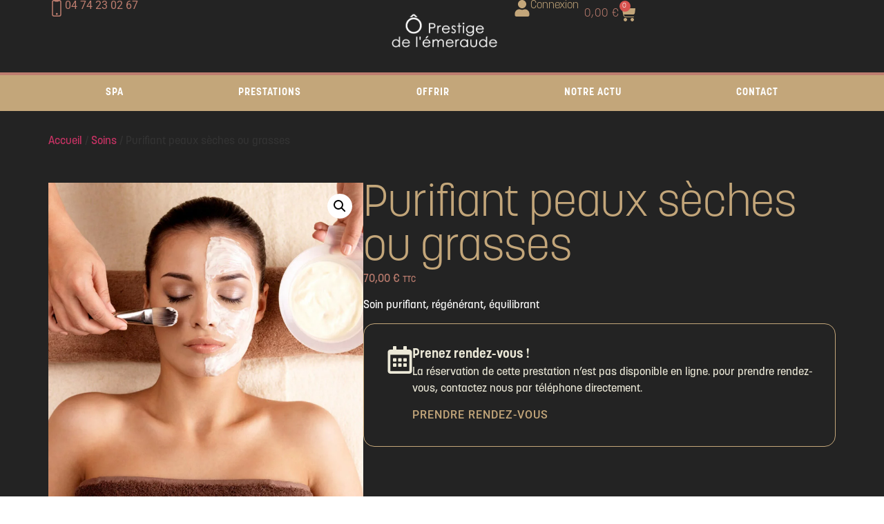

--- FILE ---
content_type: text/html; charset=UTF-8
request_url: https://www.o-prestige.fr/produit/purifiant-peaux-seches-ou-grasses/
body_size: 28280
content:
<!doctype html>
<html lang="fr-FR">
<head>
	<meta charset="UTF-8">
	<meta name="viewport" content="width=device-width, initial-scale=1">
	<link rel="profile" href="https://gmpg.org/xfn/11">
	<meta name='robots' content='index, follow, max-image-preview:large, max-snippet:-1, max-video-preview:-1' />
	<style>img:is([sizes="auto" i], [sizes^="auto," i]) { contain-intrinsic-size: 3000px 1500px }</style>
	<script id="cookieyes" type="text/javascript" src="https://cdn-cookieyes.com/client_data/5bc7f9e9342037dc89e521f6/script.js"></script>
	<!-- This site is optimized with the Yoast SEO plugin v26.7 - https://yoast.com/wordpress/plugins/seo/ -->
	<title>Purifiant peaux sèches ou grasses - Ô Prestige de l&#039;Emeraude</title>
	<link rel="canonical" href="https://www.o-prestige.fr/produit/purifiant-peaux-seches-ou-grasses/" />
	<meta property="og:locale" content="fr_FR" />
	<meta property="og:type" content="article" />
	<meta property="og:title" content="Purifiant peaux sèches ou grasses - Ô Prestige de l&#039;Emeraude" />
	<meta property="og:description" content="Soin purifiant, régénérant, équilibrant" />
	<meta property="og:url" content="https://www.o-prestige.fr/produit/purifiant-peaux-seches-ou-grasses/" />
	<meta property="og:site_name" content="Ô Prestige de l&#039;Emeraude" />
	<meta property="article:publisher" content="https://www.facebook.com/oprestige.delemeraude" />
	<meta property="article:modified_time" content="2024-05-06T07:38:29+00:00" />
	<meta property="og:image" content="https://www.o-prestige.fr/wp-content/uploads/2024/04/soins-visage-o-prestige-de-lemeraude-bourg-en-bresse.jpg" />
	<meta property="og:image:width" content="800" />
	<meta property="og:image:height" content="800" />
	<meta property="og:image:type" content="image/jpeg" />
	<meta name="twitter:card" content="summary_large_image" />
	<script type="application/ld+json" class="yoast-schema-graph">{"@context":"https://schema.org","@graph":[{"@type":"WebPage","@id":"https://www.o-prestige.fr/produit/purifiant-peaux-seches-ou-grasses/","url":"https://www.o-prestige.fr/produit/purifiant-peaux-seches-ou-grasses/","name":"Purifiant peaux sèches ou grasses - Ô Prestige de l&#039;Emeraude","isPartOf":{"@id":"https://www.o-prestige.fr/#website"},"primaryImageOfPage":{"@id":"https://www.o-prestige.fr/produit/purifiant-peaux-seches-ou-grasses/#primaryimage"},"image":{"@id":"https://www.o-prestige.fr/produit/purifiant-peaux-seches-ou-grasses/#primaryimage"},"thumbnailUrl":"https://www.o-prestige.fr/wp-content/uploads/2024/04/soins-visage-o-prestige-de-lemeraude-bourg-en-bresse.jpg","datePublished":"2024-04-05T08:41:06+00:00","dateModified":"2024-05-06T07:38:29+00:00","breadcrumb":{"@id":"https://www.o-prestige.fr/produit/purifiant-peaux-seches-ou-grasses/#breadcrumb"},"inLanguage":"fr-FR","potentialAction":[{"@type":"ReadAction","target":["https://www.o-prestige.fr/produit/purifiant-peaux-seches-ou-grasses/"]}]},{"@type":"ImageObject","inLanguage":"fr-FR","@id":"https://www.o-prestige.fr/produit/purifiant-peaux-seches-ou-grasses/#primaryimage","url":"https://www.o-prestige.fr/wp-content/uploads/2024/04/soins-visage-o-prestige-de-lemeraude-bourg-en-bresse.jpg","contentUrl":"https://www.o-prestige.fr/wp-content/uploads/2024/04/soins-visage-o-prestige-de-lemeraude-bourg-en-bresse.jpg","width":800,"height":800},{"@type":"BreadcrumbList","@id":"https://www.o-prestige.fr/produit/purifiant-peaux-seches-ou-grasses/#breadcrumb","itemListElement":[{"@type":"ListItem","position":1,"name":"Accueil","item":"https://www.o-prestige.fr/"},{"@type":"ListItem","position":2,"name":"Prestations","item":"https://www.o-prestige.fr/boutique/"},{"@type":"ListItem","position":3,"name":"Purifiant peaux sèches ou grasses"}]},{"@type":"WebSite","@id":"https://www.o-prestige.fr/#website","url":"https://www.o-prestige.fr/","name":"Ô Prestige de l'Emeraude","description":"Spa - Hammam - Institut de Beauté","publisher":{"@id":"https://www.o-prestige.fr/#organization"},"potentialAction":[{"@type":"SearchAction","target":{"@type":"EntryPoint","urlTemplate":"https://www.o-prestige.fr/?s={search_term_string}"},"query-input":{"@type":"PropertyValueSpecification","valueRequired":true,"valueName":"search_term_string"}}],"inLanguage":"fr-FR"},{"@type":"Organization","@id":"https://www.o-prestige.fr/#organization","name":"Ô Prestige de l'Emeraude","url":"https://www.o-prestige.fr/","logo":{"@type":"ImageObject","inLanguage":"fr-FR","@id":"https://www.o-prestige.fr/#/schema/logo/image/","url":"https://www.o-prestige.fr/wp-content/uploads/2024/04/logo-Oprestige-blanc-x2.png","contentUrl":"https://www.o-prestige.fr/wp-content/uploads/2024/04/logo-Oprestige-blanc-x2.png","width":507,"height":256,"caption":"Ô Prestige de l'Emeraude"},"image":{"@id":"https://www.o-prestige.fr/#/schema/logo/image/"},"sameAs":["https://www.facebook.com/oprestige.delemeraude","https://www.instagram.com/oprestigede/?hl=fr"]}]}</script>
	<!-- / Yoast SEO plugin. -->


<link rel='dns-prefetch' href='//code.jquery.com' />
<link rel="alternate" type="application/rss+xml" title="Ô Prestige de l&#039;Emeraude &raquo; Flux" href="https://www.o-prestige.fr/feed/" />
<link rel="alternate" type="application/rss+xml" title="Ô Prestige de l&#039;Emeraude &raquo; Flux des commentaires" href="https://www.o-prestige.fr/comments/feed/" />
		<!-- This site uses the Google Analytics by MonsterInsights plugin v9.11.1 - Using Analytics tracking - https://www.monsterinsights.com/ -->
							<script src="//www.googletagmanager.com/gtag/js?id=G-V9X5E0CXR4"  data-cfasync="false" data-wpfc-render="false" async></script>
			<script data-cfasync="false" data-wpfc-render="false">
				var mi_version = '9.11.1';
				var mi_track_user = true;
				var mi_no_track_reason = '';
								var MonsterInsightsDefaultLocations = {"page_location":"https:\/\/www.o-prestige.fr\/produit\/purifiant-peaux-seches-ou-grasses\/"};
								if ( typeof MonsterInsightsPrivacyGuardFilter === 'function' ) {
					var MonsterInsightsLocations = (typeof MonsterInsightsExcludeQuery === 'object') ? MonsterInsightsPrivacyGuardFilter( MonsterInsightsExcludeQuery ) : MonsterInsightsPrivacyGuardFilter( MonsterInsightsDefaultLocations );
				} else {
					var MonsterInsightsLocations = (typeof MonsterInsightsExcludeQuery === 'object') ? MonsterInsightsExcludeQuery : MonsterInsightsDefaultLocations;
				}

								var disableStrs = [
										'ga-disable-G-V9X5E0CXR4',
									];

				/* Function to detect opted out users */
				function __gtagTrackerIsOptedOut() {
					for (var index = 0; index < disableStrs.length; index++) {
						if (document.cookie.indexOf(disableStrs[index] + '=true') > -1) {
							return true;
						}
					}

					return false;
				}

				/* Disable tracking if the opt-out cookie exists. */
				if (__gtagTrackerIsOptedOut()) {
					for (var index = 0; index < disableStrs.length; index++) {
						window[disableStrs[index]] = true;
					}
				}

				/* Opt-out function */
				function __gtagTrackerOptout() {
					for (var index = 0; index < disableStrs.length; index++) {
						document.cookie = disableStrs[index] + '=true; expires=Thu, 31 Dec 2099 23:59:59 UTC; path=/';
						window[disableStrs[index]] = true;
					}
				}

				if ('undefined' === typeof gaOptout) {
					function gaOptout() {
						__gtagTrackerOptout();
					}
				}
								window.dataLayer = window.dataLayer || [];

				window.MonsterInsightsDualTracker = {
					helpers: {},
					trackers: {},
				};
				if (mi_track_user) {
					function __gtagDataLayer() {
						dataLayer.push(arguments);
					}

					function __gtagTracker(type, name, parameters) {
						if (!parameters) {
							parameters = {};
						}

						if (parameters.send_to) {
							__gtagDataLayer.apply(null, arguments);
							return;
						}

						if (type === 'event') {
														parameters.send_to = monsterinsights_frontend.v4_id;
							var hookName = name;
							if (typeof parameters['event_category'] !== 'undefined') {
								hookName = parameters['event_category'] + ':' + name;
							}

							if (typeof MonsterInsightsDualTracker.trackers[hookName] !== 'undefined') {
								MonsterInsightsDualTracker.trackers[hookName](parameters);
							} else {
								__gtagDataLayer('event', name, parameters);
							}
							
						} else {
							__gtagDataLayer.apply(null, arguments);
						}
					}

					__gtagTracker('js', new Date());
					__gtagTracker('set', {
						'developer_id.dZGIzZG': true,
											});
					if ( MonsterInsightsLocations.page_location ) {
						__gtagTracker('set', MonsterInsightsLocations);
					}
										__gtagTracker('config', 'G-V9X5E0CXR4', {"forceSSL":"true","link_attribution":"true"} );
										window.gtag = __gtagTracker;										(function () {
						/* https://developers.google.com/analytics/devguides/collection/analyticsjs/ */
						/* ga and __gaTracker compatibility shim. */
						var noopfn = function () {
							return null;
						};
						var newtracker = function () {
							return new Tracker();
						};
						var Tracker = function () {
							return null;
						};
						var p = Tracker.prototype;
						p.get = noopfn;
						p.set = noopfn;
						p.send = function () {
							var args = Array.prototype.slice.call(arguments);
							args.unshift('send');
							__gaTracker.apply(null, args);
						};
						var __gaTracker = function () {
							var len = arguments.length;
							if (len === 0) {
								return;
							}
							var f = arguments[len - 1];
							if (typeof f !== 'object' || f === null || typeof f.hitCallback !== 'function') {
								if ('send' === arguments[0]) {
									var hitConverted, hitObject = false, action;
									if ('event' === arguments[1]) {
										if ('undefined' !== typeof arguments[3]) {
											hitObject = {
												'eventAction': arguments[3],
												'eventCategory': arguments[2],
												'eventLabel': arguments[4],
												'value': arguments[5] ? arguments[5] : 1,
											}
										}
									}
									if ('pageview' === arguments[1]) {
										if ('undefined' !== typeof arguments[2]) {
											hitObject = {
												'eventAction': 'page_view',
												'page_path': arguments[2],
											}
										}
									}
									if (typeof arguments[2] === 'object') {
										hitObject = arguments[2];
									}
									if (typeof arguments[5] === 'object') {
										Object.assign(hitObject, arguments[5]);
									}
									if ('undefined' !== typeof arguments[1].hitType) {
										hitObject = arguments[1];
										if ('pageview' === hitObject.hitType) {
											hitObject.eventAction = 'page_view';
										}
									}
									if (hitObject) {
										action = 'timing' === arguments[1].hitType ? 'timing_complete' : hitObject.eventAction;
										hitConverted = mapArgs(hitObject);
										__gtagTracker('event', action, hitConverted);
									}
								}
								return;
							}

							function mapArgs(args) {
								var arg, hit = {};
								var gaMap = {
									'eventCategory': 'event_category',
									'eventAction': 'event_action',
									'eventLabel': 'event_label',
									'eventValue': 'event_value',
									'nonInteraction': 'non_interaction',
									'timingCategory': 'event_category',
									'timingVar': 'name',
									'timingValue': 'value',
									'timingLabel': 'event_label',
									'page': 'page_path',
									'location': 'page_location',
									'title': 'page_title',
									'referrer' : 'page_referrer',
								};
								for (arg in args) {
																		if (!(!args.hasOwnProperty(arg) || !gaMap.hasOwnProperty(arg))) {
										hit[gaMap[arg]] = args[arg];
									} else {
										hit[arg] = args[arg];
									}
								}
								return hit;
							}

							try {
								f.hitCallback();
							} catch (ex) {
							}
						};
						__gaTracker.create = newtracker;
						__gaTracker.getByName = newtracker;
						__gaTracker.getAll = function () {
							return [];
						};
						__gaTracker.remove = noopfn;
						__gaTracker.loaded = true;
						window['__gaTracker'] = __gaTracker;
					})();
									} else {
										console.log("");
					(function () {
						function __gtagTracker() {
							return null;
						}

						window['__gtagTracker'] = __gtagTracker;
						window['gtag'] = __gtagTracker;
					})();
									}
			</script>
							<!-- / Google Analytics by MonsterInsights -->
		<script>
window._wpemojiSettings = {"baseUrl":"https:\/\/s.w.org\/images\/core\/emoji\/16.0.1\/72x72\/","ext":".png","svgUrl":"https:\/\/s.w.org\/images\/core\/emoji\/16.0.1\/svg\/","svgExt":".svg","source":{"concatemoji":"https:\/\/www.o-prestige.fr\/wp-includes\/js\/wp-emoji-release.min.js?ver=6.8.3"}};
/*! This file is auto-generated */
!function(s,n){var o,i,e;function c(e){try{var t={supportTests:e,timestamp:(new Date).valueOf()};sessionStorage.setItem(o,JSON.stringify(t))}catch(e){}}function p(e,t,n){e.clearRect(0,0,e.canvas.width,e.canvas.height),e.fillText(t,0,0);var t=new Uint32Array(e.getImageData(0,0,e.canvas.width,e.canvas.height).data),a=(e.clearRect(0,0,e.canvas.width,e.canvas.height),e.fillText(n,0,0),new Uint32Array(e.getImageData(0,0,e.canvas.width,e.canvas.height).data));return t.every(function(e,t){return e===a[t]})}function u(e,t){e.clearRect(0,0,e.canvas.width,e.canvas.height),e.fillText(t,0,0);for(var n=e.getImageData(16,16,1,1),a=0;a<n.data.length;a++)if(0!==n.data[a])return!1;return!0}function f(e,t,n,a){switch(t){case"flag":return n(e,"\ud83c\udff3\ufe0f\u200d\u26a7\ufe0f","\ud83c\udff3\ufe0f\u200b\u26a7\ufe0f")?!1:!n(e,"\ud83c\udde8\ud83c\uddf6","\ud83c\udde8\u200b\ud83c\uddf6")&&!n(e,"\ud83c\udff4\udb40\udc67\udb40\udc62\udb40\udc65\udb40\udc6e\udb40\udc67\udb40\udc7f","\ud83c\udff4\u200b\udb40\udc67\u200b\udb40\udc62\u200b\udb40\udc65\u200b\udb40\udc6e\u200b\udb40\udc67\u200b\udb40\udc7f");case"emoji":return!a(e,"\ud83e\udedf")}return!1}function g(e,t,n,a){var r="undefined"!=typeof WorkerGlobalScope&&self instanceof WorkerGlobalScope?new OffscreenCanvas(300,150):s.createElement("canvas"),o=r.getContext("2d",{willReadFrequently:!0}),i=(o.textBaseline="top",o.font="600 32px Arial",{});return e.forEach(function(e){i[e]=t(o,e,n,a)}),i}function t(e){var t=s.createElement("script");t.src=e,t.defer=!0,s.head.appendChild(t)}"undefined"!=typeof Promise&&(o="wpEmojiSettingsSupports",i=["flag","emoji"],n.supports={everything:!0,everythingExceptFlag:!0},e=new Promise(function(e){s.addEventListener("DOMContentLoaded",e,{once:!0})}),new Promise(function(t){var n=function(){try{var e=JSON.parse(sessionStorage.getItem(o));if("object"==typeof e&&"number"==typeof e.timestamp&&(new Date).valueOf()<e.timestamp+604800&&"object"==typeof e.supportTests)return e.supportTests}catch(e){}return null}();if(!n){if("undefined"!=typeof Worker&&"undefined"!=typeof OffscreenCanvas&&"undefined"!=typeof URL&&URL.createObjectURL&&"undefined"!=typeof Blob)try{var e="postMessage("+g.toString()+"("+[JSON.stringify(i),f.toString(),p.toString(),u.toString()].join(",")+"));",a=new Blob([e],{type:"text/javascript"}),r=new Worker(URL.createObjectURL(a),{name:"wpTestEmojiSupports"});return void(r.onmessage=function(e){c(n=e.data),r.terminate(),t(n)})}catch(e){}c(n=g(i,f,p,u))}t(n)}).then(function(e){for(var t in e)n.supports[t]=e[t],n.supports.everything=n.supports.everything&&n.supports[t],"flag"!==t&&(n.supports.everythingExceptFlag=n.supports.everythingExceptFlag&&n.supports[t]);n.supports.everythingExceptFlag=n.supports.everythingExceptFlag&&!n.supports.flag,n.DOMReady=!1,n.readyCallback=function(){n.DOMReady=!0}}).then(function(){return e}).then(function(){var e;n.supports.everything||(n.readyCallback(),(e=n.source||{}).concatemoji?t(e.concatemoji):e.wpemoji&&e.twemoji&&(t(e.twemoji),t(e.wpemoji)))}))}((window,document),window._wpemojiSettings);
</script>
<link rel="stylesheet" type="text/css" href="https://use.typekit.net/dym3rke.css"><link rel='stylesheet' id='hello-elementor-parent-style-css' href='https://www.o-prestige.fr/wp-content/themes/hello-elementor/style.css?ver=6.8.3' type='text/css' media='all' />
<link rel='stylesheet' id='hello-elementor-theme-style-css' href='https://www.o-prestige.fr/wp-content/themes/hello-elementor/assets/css/theme.css?ver=3.4.5' type='text/css' media='all' />
<link rel='stylesheet' id='elementor-frontend-css' href='https://www.o-prestige.fr/wp-content/uploads/elementor/css/custom-frontend.min.css?ver=1768617069' type='text/css' media='all' />
<link rel='stylesheet' id='eael-general-css' href='https://www.o-prestige.fr/wp-content/plugins/essential-addons-for-elementor-lite/assets/front-end/css/view/general.min.css?ver=6.5.7' type='text/css' media='all' />
<link rel='stylesheet' id='eael-3-css' href='https://www.o-prestige.fr/wp-content/uploads/essential-addons-elementor/eael-3.css?ver=1714988309' type='text/css' media='all' />
<style id='wp-emoji-styles-inline-css' type='text/css'>

	img.wp-smiley, img.emoji {
		display: inline !important;
		border: none !important;
		box-shadow: none !important;
		height: 1em !important;
		width: 1em !important;
		margin: 0 0.07em !important;
		vertical-align: -0.1em !important;
		background: none !important;
		padding: 0 !important;
	}
</style>
<link rel='stylesheet' id='wp-block-library-css' href='https://www.o-prestige.fr/wp-includes/css/dist/block-library/style.min.css?ver=6.8.3' type='text/css' media='all' />
<style id='global-styles-inline-css' type='text/css'>
:root{--wp--preset--aspect-ratio--square: 1;--wp--preset--aspect-ratio--4-3: 4/3;--wp--preset--aspect-ratio--3-4: 3/4;--wp--preset--aspect-ratio--3-2: 3/2;--wp--preset--aspect-ratio--2-3: 2/3;--wp--preset--aspect-ratio--16-9: 16/9;--wp--preset--aspect-ratio--9-16: 9/16;--wp--preset--color--black: #000000;--wp--preset--color--cyan-bluish-gray: #abb8c3;--wp--preset--color--white: #ffffff;--wp--preset--color--pale-pink: #f78da7;--wp--preset--color--vivid-red: #cf2e2e;--wp--preset--color--luminous-vivid-orange: #ff6900;--wp--preset--color--luminous-vivid-amber: #fcb900;--wp--preset--color--light-green-cyan: #7bdcb5;--wp--preset--color--vivid-green-cyan: #00d084;--wp--preset--color--pale-cyan-blue: #8ed1fc;--wp--preset--color--vivid-cyan-blue: #0693e3;--wp--preset--color--vivid-purple: #9b51e0;--wp--preset--gradient--vivid-cyan-blue-to-vivid-purple: linear-gradient(135deg,rgba(6,147,227,1) 0%,rgb(155,81,224) 100%);--wp--preset--gradient--light-green-cyan-to-vivid-green-cyan: linear-gradient(135deg,rgb(122,220,180) 0%,rgb(0,208,130) 100%);--wp--preset--gradient--luminous-vivid-amber-to-luminous-vivid-orange: linear-gradient(135deg,rgba(252,185,0,1) 0%,rgba(255,105,0,1) 100%);--wp--preset--gradient--luminous-vivid-orange-to-vivid-red: linear-gradient(135deg,rgba(255,105,0,1) 0%,rgb(207,46,46) 100%);--wp--preset--gradient--very-light-gray-to-cyan-bluish-gray: linear-gradient(135deg,rgb(238,238,238) 0%,rgb(169,184,195) 100%);--wp--preset--gradient--cool-to-warm-spectrum: linear-gradient(135deg,rgb(74,234,220) 0%,rgb(151,120,209) 20%,rgb(207,42,186) 40%,rgb(238,44,130) 60%,rgb(251,105,98) 80%,rgb(254,248,76) 100%);--wp--preset--gradient--blush-light-purple: linear-gradient(135deg,rgb(255,206,236) 0%,rgb(152,150,240) 100%);--wp--preset--gradient--blush-bordeaux: linear-gradient(135deg,rgb(254,205,165) 0%,rgb(254,45,45) 50%,rgb(107,0,62) 100%);--wp--preset--gradient--luminous-dusk: linear-gradient(135deg,rgb(255,203,112) 0%,rgb(199,81,192) 50%,rgb(65,88,208) 100%);--wp--preset--gradient--pale-ocean: linear-gradient(135deg,rgb(255,245,203) 0%,rgb(182,227,212) 50%,rgb(51,167,181) 100%);--wp--preset--gradient--electric-grass: linear-gradient(135deg,rgb(202,248,128) 0%,rgb(113,206,126) 100%);--wp--preset--gradient--midnight: linear-gradient(135deg,rgb(2,3,129) 0%,rgb(40,116,252) 100%);--wp--preset--font-size--small: 13px;--wp--preset--font-size--medium: 20px;--wp--preset--font-size--large: 36px;--wp--preset--font-size--x-large: 42px;--wp--preset--spacing--20: 0.44rem;--wp--preset--spacing--30: 0.67rem;--wp--preset--spacing--40: 1rem;--wp--preset--spacing--50: 1.5rem;--wp--preset--spacing--60: 2.25rem;--wp--preset--spacing--70: 3.38rem;--wp--preset--spacing--80: 5.06rem;--wp--preset--shadow--natural: 6px 6px 9px rgba(0, 0, 0, 0.2);--wp--preset--shadow--deep: 12px 12px 50px rgba(0, 0, 0, 0.4);--wp--preset--shadow--sharp: 6px 6px 0px rgba(0, 0, 0, 0.2);--wp--preset--shadow--outlined: 6px 6px 0px -3px rgba(255, 255, 255, 1), 6px 6px rgba(0, 0, 0, 1);--wp--preset--shadow--crisp: 6px 6px 0px rgba(0, 0, 0, 1);}:root { --wp--style--global--content-size: 800px;--wp--style--global--wide-size: 1200px; }:where(body) { margin: 0; }.wp-site-blocks > .alignleft { float: left; margin-right: 2em; }.wp-site-blocks > .alignright { float: right; margin-left: 2em; }.wp-site-blocks > .aligncenter { justify-content: center; margin-left: auto; margin-right: auto; }:where(.wp-site-blocks) > * { margin-block-start: 24px; margin-block-end: 0; }:where(.wp-site-blocks) > :first-child { margin-block-start: 0; }:where(.wp-site-blocks) > :last-child { margin-block-end: 0; }:root { --wp--style--block-gap: 24px; }:root :where(.is-layout-flow) > :first-child{margin-block-start: 0;}:root :where(.is-layout-flow) > :last-child{margin-block-end: 0;}:root :where(.is-layout-flow) > *{margin-block-start: 24px;margin-block-end: 0;}:root :where(.is-layout-constrained) > :first-child{margin-block-start: 0;}:root :where(.is-layout-constrained) > :last-child{margin-block-end: 0;}:root :where(.is-layout-constrained) > *{margin-block-start: 24px;margin-block-end: 0;}:root :where(.is-layout-flex){gap: 24px;}:root :where(.is-layout-grid){gap: 24px;}.is-layout-flow > .alignleft{float: left;margin-inline-start: 0;margin-inline-end: 2em;}.is-layout-flow > .alignright{float: right;margin-inline-start: 2em;margin-inline-end: 0;}.is-layout-flow > .aligncenter{margin-left: auto !important;margin-right: auto !important;}.is-layout-constrained > .alignleft{float: left;margin-inline-start: 0;margin-inline-end: 2em;}.is-layout-constrained > .alignright{float: right;margin-inline-start: 2em;margin-inline-end: 0;}.is-layout-constrained > .aligncenter{margin-left: auto !important;margin-right: auto !important;}.is-layout-constrained > :where(:not(.alignleft):not(.alignright):not(.alignfull)){max-width: var(--wp--style--global--content-size);margin-left: auto !important;margin-right: auto !important;}.is-layout-constrained > .alignwide{max-width: var(--wp--style--global--wide-size);}body .is-layout-flex{display: flex;}.is-layout-flex{flex-wrap: wrap;align-items: center;}.is-layout-flex > :is(*, div){margin: 0;}body .is-layout-grid{display: grid;}.is-layout-grid > :is(*, div){margin: 0;}body{padding-top: 0px;padding-right: 0px;padding-bottom: 0px;padding-left: 0px;}a:where(:not(.wp-element-button)){text-decoration: underline;}:root :where(.wp-element-button, .wp-block-button__link){background-color: #32373c;border-width: 0;color: #fff;font-family: inherit;font-size: inherit;line-height: inherit;padding: calc(0.667em + 2px) calc(1.333em + 2px);text-decoration: none;}.has-black-color{color: var(--wp--preset--color--black) !important;}.has-cyan-bluish-gray-color{color: var(--wp--preset--color--cyan-bluish-gray) !important;}.has-white-color{color: var(--wp--preset--color--white) !important;}.has-pale-pink-color{color: var(--wp--preset--color--pale-pink) !important;}.has-vivid-red-color{color: var(--wp--preset--color--vivid-red) !important;}.has-luminous-vivid-orange-color{color: var(--wp--preset--color--luminous-vivid-orange) !important;}.has-luminous-vivid-amber-color{color: var(--wp--preset--color--luminous-vivid-amber) !important;}.has-light-green-cyan-color{color: var(--wp--preset--color--light-green-cyan) !important;}.has-vivid-green-cyan-color{color: var(--wp--preset--color--vivid-green-cyan) !important;}.has-pale-cyan-blue-color{color: var(--wp--preset--color--pale-cyan-blue) !important;}.has-vivid-cyan-blue-color{color: var(--wp--preset--color--vivid-cyan-blue) !important;}.has-vivid-purple-color{color: var(--wp--preset--color--vivid-purple) !important;}.has-black-background-color{background-color: var(--wp--preset--color--black) !important;}.has-cyan-bluish-gray-background-color{background-color: var(--wp--preset--color--cyan-bluish-gray) !important;}.has-white-background-color{background-color: var(--wp--preset--color--white) !important;}.has-pale-pink-background-color{background-color: var(--wp--preset--color--pale-pink) !important;}.has-vivid-red-background-color{background-color: var(--wp--preset--color--vivid-red) !important;}.has-luminous-vivid-orange-background-color{background-color: var(--wp--preset--color--luminous-vivid-orange) !important;}.has-luminous-vivid-amber-background-color{background-color: var(--wp--preset--color--luminous-vivid-amber) !important;}.has-light-green-cyan-background-color{background-color: var(--wp--preset--color--light-green-cyan) !important;}.has-vivid-green-cyan-background-color{background-color: var(--wp--preset--color--vivid-green-cyan) !important;}.has-pale-cyan-blue-background-color{background-color: var(--wp--preset--color--pale-cyan-blue) !important;}.has-vivid-cyan-blue-background-color{background-color: var(--wp--preset--color--vivid-cyan-blue) !important;}.has-vivid-purple-background-color{background-color: var(--wp--preset--color--vivid-purple) !important;}.has-black-border-color{border-color: var(--wp--preset--color--black) !important;}.has-cyan-bluish-gray-border-color{border-color: var(--wp--preset--color--cyan-bluish-gray) !important;}.has-white-border-color{border-color: var(--wp--preset--color--white) !important;}.has-pale-pink-border-color{border-color: var(--wp--preset--color--pale-pink) !important;}.has-vivid-red-border-color{border-color: var(--wp--preset--color--vivid-red) !important;}.has-luminous-vivid-orange-border-color{border-color: var(--wp--preset--color--luminous-vivid-orange) !important;}.has-luminous-vivid-amber-border-color{border-color: var(--wp--preset--color--luminous-vivid-amber) !important;}.has-light-green-cyan-border-color{border-color: var(--wp--preset--color--light-green-cyan) !important;}.has-vivid-green-cyan-border-color{border-color: var(--wp--preset--color--vivid-green-cyan) !important;}.has-pale-cyan-blue-border-color{border-color: var(--wp--preset--color--pale-cyan-blue) !important;}.has-vivid-cyan-blue-border-color{border-color: var(--wp--preset--color--vivid-cyan-blue) !important;}.has-vivid-purple-border-color{border-color: var(--wp--preset--color--vivid-purple) !important;}.has-vivid-cyan-blue-to-vivid-purple-gradient-background{background: var(--wp--preset--gradient--vivid-cyan-blue-to-vivid-purple) !important;}.has-light-green-cyan-to-vivid-green-cyan-gradient-background{background: var(--wp--preset--gradient--light-green-cyan-to-vivid-green-cyan) !important;}.has-luminous-vivid-amber-to-luminous-vivid-orange-gradient-background{background: var(--wp--preset--gradient--luminous-vivid-amber-to-luminous-vivid-orange) !important;}.has-luminous-vivid-orange-to-vivid-red-gradient-background{background: var(--wp--preset--gradient--luminous-vivid-orange-to-vivid-red) !important;}.has-very-light-gray-to-cyan-bluish-gray-gradient-background{background: var(--wp--preset--gradient--very-light-gray-to-cyan-bluish-gray) !important;}.has-cool-to-warm-spectrum-gradient-background{background: var(--wp--preset--gradient--cool-to-warm-spectrum) !important;}.has-blush-light-purple-gradient-background{background: var(--wp--preset--gradient--blush-light-purple) !important;}.has-blush-bordeaux-gradient-background{background: var(--wp--preset--gradient--blush-bordeaux) !important;}.has-luminous-dusk-gradient-background{background: var(--wp--preset--gradient--luminous-dusk) !important;}.has-pale-ocean-gradient-background{background: var(--wp--preset--gradient--pale-ocean) !important;}.has-electric-grass-gradient-background{background: var(--wp--preset--gradient--electric-grass) !important;}.has-midnight-gradient-background{background: var(--wp--preset--gradient--midnight) !important;}.has-small-font-size{font-size: var(--wp--preset--font-size--small) !important;}.has-medium-font-size{font-size: var(--wp--preset--font-size--medium) !important;}.has-large-font-size{font-size: var(--wp--preset--font-size--large) !important;}.has-x-large-font-size{font-size: var(--wp--preset--font-size--x-large) !important;}
:root :where(.wp-block-pullquote){font-size: 1.5em;line-height: 1.6;}
</style>
<link rel='stylesheet' id='photoswipe-css' href='https://www.o-prestige.fr/wp-content/plugins/woocommerce/assets/css/photoswipe/photoswipe.min.css?ver=10.4.3' type='text/css' media='all' />
<link rel='stylesheet' id='photoswipe-default-skin-css' href='https://www.o-prestige.fr/wp-content/plugins/woocommerce/assets/css/photoswipe/default-skin/default-skin.min.css?ver=10.4.3' type='text/css' media='all' />
<link rel='stylesheet' id='woocommerce-layout-css' href='https://www.o-prestige.fr/wp-content/plugins/woocommerce/assets/css/woocommerce-layout.css?ver=10.4.3' type='text/css' media='all' />
<link rel='stylesheet' id='woocommerce-smallscreen-css' href='https://www.o-prestige.fr/wp-content/plugins/woocommerce/assets/css/woocommerce-smallscreen.css?ver=10.4.3' type='text/css' media='only screen and (max-width: 768px)' />
<link rel='stylesheet' id='woocommerce-general-css' href='https://www.o-prestige.fr/wp-content/plugins/woocommerce/assets/css/woocommerce.css?ver=10.4.3' type='text/css' media='all' />
<style id='woocommerce-inline-inline-css' type='text/css'>
.woocommerce form .form-row .required { visibility: visible; }
</style>
<link rel='stylesheet' id='ywgc-frontend-css' href='https://www.o-prestige.fr/wp-content/plugins/yith-woocommerce-gift-cards-premium/assets/css/ywgc-frontend.css?ver=4.21.0' type='text/css' media='all' />
<style id='ywgc-frontend-inline-css' type='text/css'>

					#give-as-present,
					.yith_wc_gift_this_product_shop_page_class {
						background-color: #ffffff !important;
						color:rgb(195,166,122) !important;
					}
					#give-as-present:hover,
					.yith_wc_gift_this_product_shop_page_class:hover {
						background-color:#ffffff !important;
						color:rgb(195,166,122) !important;
					}
					#ywgc-cancel-gift-card {
						background-color:#ffffff;
						color:rgb(195,166,122);
					}
					#ywgc-cancel-gift-card:hover {
						background-color:#ffffff;
						color:rgb(195,166,122);
					}
				
					.ywgc_apply_gift_card_button{
						background-color:#448a85 !important;
						color:#ffffff!important;
					}
					.ywgc_apply_gift_card_button:hover{
						background-color:#4ac4aa!important;
						color:#ffffff!important;
					}
				
					.ywgc_enter_code{
						background-color:#ffffff;
						color:#000000;
					}
					.ywgc_enter_code:hover{
						background-color:#ffffff;
						color: #000000;
					}
				
					.gift-cards-list button{
						border: 1px solid #000000;
					}
					.selected_image_parent{
						outline: 2px dashed #000000 !important;
						outline-offset: -2px;
					}
					.ywgc-preset-image.selected_image_parent:after{
						background-color: #000000;
					}
					.selected_button{
						background-color: #000000 !important;
						color: white !important;
					}
					.selected_button .ywgc-manual-currency-symbol{
						background-color: #000000 !important;
						color: white !important;
					}
					.selected_button #ywgc-manual-amount{
						background-color: #000000 !important;
						color: white !important;
					}
					.ywgc-on-sale-text{
						color:#000000;
					}
					.ywgc-choose-image.ywgc-choose-template:hover{
						background: rgba(0, 0, 0, 0.9);
					}
					.ywgc-choose-image.ywgc-choose-template{
						background: rgba(0, 0, 0, 0.8);
					}
					.ywgc-form-preview-separator{
						background-color: #000000;
					}
					.ywgc-form-preview-amount{
						color: #000000;
					}
					.ywgc-manual-amount-container, .ywgc-normal-border{
						border: 1px solid #000000;
					}
					.ywgc-template-categories a:hover,
					.ywgc-template-categories a.ywgc-category-selected{
						color: #000000;
					}
					.ywgc-design-list-modal .ywgc-preset-image:before {
						background-color: #000000;
					}
		   	
						#ywgc-manual-amount-div-wrapper{
							position: relative;
							height: 100%;
						}
						.ywgc-manual-currency-symbol {
							background: white;
							position: absolute;
							right: 8px;
							top: 14px;
							padding: 5px;
							pointer-events: none;
						}
						.ywgc-manual-currency-symbol.left {
							display: none;
						}
					
				#ui-datepicker-div.ywgc-date-picker .ui-datepicker-buttonpane.ui-widget-content button{
					background-color: #000000 !important;
				}
		   	
               		.product-type-gift-card .summary .price {
                    	display: none;
                	}
                
                .ywgc-design-list .ywgc-preset-image img, .ywgc-preset-image.ywgc-preset-image-view-all, .ywgc-preset-image.ywgc-custom-picture {
                    width: 150px;
                    height: 150px;
                }
            
                .yith-ywgc-gift-this-product-modal-content-wrapper .ywgc-design-list .ywgc-preset-image img,.yith-ywgc-gift-this-product-modal-content-wrapper .ywgc-preset-image.ywgc-preset-image-view-all, .yith-ywgc-gift-this-product-modal-content-wrapper .ywgc-preset-image.ywgc-custom-picture {
                    width: 105px;
                    height: 105px;
                }
            
</style>
<link rel='stylesheet' id='jquery-ui-css-css' href='//code.jquery.com/ui/1.11.4/themes/smoothness/jquery-ui.min.css?ver=1.11.4' type='text/css' media='all' />
<link rel='stylesheet' id='ywgc_popup_style_css-css' href='https://www.o-prestige.fr/wp-content/plugins/yith-woocommerce-gift-cards-premium/assets/css/ywgc-popup-style.css?ver=4.21.0' type='text/css' media='all' />
<link rel='stylesheet' id='ywgc_gift_this_product_modal_style_css-css' href='https://www.o-prestige.fr/wp-content/plugins/yith-woocommerce-gift-cards-premium/assets/css/ywgc-gift-product-modal-style.css?ver=4.21.0' type='text/css' media='all' />
<link rel='stylesheet' id='ywgc-product-layout-2-css' href='https://www.o-prestige.fr/wp-content/plugins/yith-woocommerce-gift-cards-premium/assets/css/layouts/ywgc-product-layout-2.css?ver=4.21.0' type='text/css' media='all' />
<link rel='stylesheet' id='hello-elementor-css' href='https://www.o-prestige.fr/wp-content/themes/hello-elementor/assets/css/reset.css?ver=3.4.5' type='text/css' media='all' />
<link rel='stylesheet' id='hello-elementor-header-footer-css' href='https://www.o-prestige.fr/wp-content/themes/hello-elementor/assets/css/header-footer.css?ver=3.4.5' type='text/css' media='all' />
<link rel='stylesheet' id='elementor-post-6-css' href='https://www.o-prestige.fr/wp-content/uploads/elementor/css/post-6.css?ver=1768617070' type='text/css' media='all' />
<link rel='stylesheet' id='widget-heading-css' href='https://www.o-prestige.fr/wp-content/plugins/elementor/assets/css/widget-heading.min.css?ver=3.34.1' type='text/css' media='all' />
<link rel='stylesheet' id='widget-image-css' href='https://www.o-prestige.fr/wp-content/plugins/elementor/assets/css/widget-image.min.css?ver=3.34.1' type='text/css' media='all' />
<link rel='stylesheet' id='widget-woocommerce-menu-cart-css' href='https://www.o-prestige.fr/wp-content/uploads/elementor/css/custom-pro-widget-woocommerce-menu-cart.min.css?ver=1768617070' type='text/css' media='all' />
<link rel='stylesheet' id='widget-nav-menu-css' href='https://www.o-prestige.fr/wp-content/uploads/elementor/css/custom-pro-widget-nav-menu.min.css?ver=1768617070' type='text/css' media='all' />
<link rel='stylesheet' id='widget-social-icons-css' href='https://www.o-prestige.fr/wp-content/plugins/elementor/assets/css/widget-social-icons.min.css?ver=3.34.1' type='text/css' media='all' />
<link rel='stylesheet' id='e-apple-webkit-css' href='https://www.o-prestige.fr/wp-content/uploads/elementor/css/custom-apple-webkit.min.css?ver=1768617069' type='text/css' media='all' />
<link rel='stylesheet' id='widget-divider-css' href='https://www.o-prestige.fr/wp-content/plugins/elementor/assets/css/widget-divider.min.css?ver=3.34.1' type='text/css' media='all' />
<link rel='stylesheet' id='widget-woocommerce-product-images-css' href='https://www.o-prestige.fr/wp-content/plugins/elementor-pro/assets/css/widget-woocommerce-product-images.min.css?ver=3.34.0' type='text/css' media='all' />
<link rel='stylesheet' id='widget-woocommerce-product-price-css' href='https://www.o-prestige.fr/wp-content/plugins/elementor-pro/assets/css/widget-woocommerce-product-price.min.css?ver=3.34.0' type='text/css' media='all' />
<link rel='stylesheet' id='widget-woocommerce-product-add-to-cart-css' href='https://www.o-prestige.fr/wp-content/uploads/elementor/css/custom-pro-widget-woocommerce-product-add-to-cart.min.css?ver=1768617070' type='text/css' media='all' />
<link rel='stylesheet' id='widget-loop-common-css' href='https://www.o-prestige.fr/wp-content/plugins/elementor-pro/assets/css/widget-loop-common.min.css?ver=3.34.0' type='text/css' media='all' />
<link rel='stylesheet' id='widget-loop-grid-css' href='https://www.o-prestige.fr/wp-content/uploads/elementor/css/custom-pro-widget-loop-grid.min.css?ver=1768617070' type='text/css' media='all' />
<link rel='stylesheet' id='teds-theme-style-css' href='https://www.o-prestige.fr/wp-content/themes/teds-theme-main/assets/css/main.css?ver=6.8.3' type='text/css' media='all' />
<link rel='stylesheet' id='elementor-post-38-css' href='https://www.o-prestige.fr/wp-content/uploads/elementor/css/post-38.css?ver=1768617070' type='text/css' media='all' />
<link rel='stylesheet' id='elementor-post-280-css' href='https://www.o-prestige.fr/wp-content/uploads/elementor/css/post-280.css?ver=1768617070' type='text/css' media='all' />
<link rel='stylesheet' id='elementor-post-1021-css' href='https://www.o-prestige.fr/wp-content/uploads/elementor/css/post-1021.css?ver=1768617429' type='text/css' media='all' />
<style id='themecomplete-extra-css-inline-css' type='text/css'>
.woocommerce #content table.cart img.epo-upload-image, .woocommerce table.cart img.epo-upload-image, .woocommerce-page #content table.cart img.epo-upload-image, .woocommerce-page table.cart img.epo-upload-image, .epo-upload-image {max-width: calc(70% - 0.5em)  !important;max-height: none !important;}

</style>
<link rel='stylesheet' id='elementor-gf-local-robotoslab-css' href='https://www.o-prestige.fr/wp-content/uploads/elementor/google-fonts/css/robotoslab.css?ver=1742265021' type='text/css' media='all' />
<link rel='stylesheet' id='elementor-gf-local-roboto-css' href='https://www.o-prestige.fr/wp-content/uploads/elementor/google-fonts/css/roboto.css?ver=1742265027' type='text/css' media='all' />
<script src="https://www.o-prestige.fr/wp-includes/js/jquery/jquery.min.js?ver=3.7.1" id="jquery-core-js"></script>
<script src="https://www.o-prestige.fr/wp-includes/js/jquery/jquery-migrate.min.js?ver=3.4.1" id="jquery-migrate-js"></script>
<script src="https://www.o-prestige.fr/wp-content/themes/teds-theme-main/assets/js/main.js?ver=6.8.3" id="teds-theme-js-js"></script>
<script src="https://www.o-prestige.fr/wp-content/plugins/google-analytics-for-wordpress/assets/js/frontend-gtag.min.js?ver=9.11.1" id="monsterinsights-frontend-script-js" async data-wp-strategy="async"></script>
<script data-cfasync="false" data-wpfc-render="false" id='monsterinsights-frontend-script-js-extra'>var monsterinsights_frontend = {"js_events_tracking":"true","download_extensions":"doc,pdf,ppt,zip,xls,docx,pptx,xlsx","inbound_paths":"[{\"path\":\"\\\/go\\\/\",\"label\":\"affiliate\"},{\"path\":\"\\\/recommend\\\/\",\"label\":\"affiliate\"}]","home_url":"https:\/\/www.o-prestige.fr","hash_tracking":"false","v4_id":"G-V9X5E0CXR4"};</script>
<script src="https://www.o-prestige.fr/wp-content/plugins/woocommerce/assets/js/zoom/jquery.zoom.min.js?ver=1.7.21-wc.10.4.3" id="wc-zoom-js" defer data-wp-strategy="defer"></script>
<script src="https://www.o-prestige.fr/wp-content/plugins/woocommerce/assets/js/flexslider/jquery.flexslider.min.js?ver=2.7.2-wc.10.4.3" id="wc-flexslider-js" defer data-wp-strategy="defer"></script>
<script src="https://www.o-prestige.fr/wp-content/plugins/woocommerce/assets/js/photoswipe/photoswipe.min.js?ver=4.1.1-wc.10.4.3" id="wc-photoswipe-js" defer data-wp-strategy="defer"></script>
<script src="https://www.o-prestige.fr/wp-content/plugins/woocommerce/assets/js/photoswipe/photoswipe-ui-default.min.js?ver=4.1.1-wc.10.4.3" id="wc-photoswipe-ui-default-js" defer data-wp-strategy="defer"></script>
<script id="wc-single-product-js-extra">
var wc_single_product_params = {"i18n_required_rating_text":"Veuillez s\u00e9lectionner une note","i18n_rating_options":["1\u00a0\u00e9toile sur 5","2\u00a0\u00e9toiles sur 5","3\u00a0\u00e9toiles sur 5","4\u00a0\u00e9toiles sur 5","5\u00a0\u00e9toiles sur 5"],"i18n_product_gallery_trigger_text":"Voir la galerie d\u2019images en plein \u00e9cran","review_rating_required":"yes","flexslider":{"rtl":false,"animation":"slide","smoothHeight":true,"directionNav":false,"controlNav":"thumbnails","slideshow":false,"animationSpeed":500,"animationLoop":false,"allowOneSlide":false},"zoom_enabled":"1","zoom_options":[],"photoswipe_enabled":"1","photoswipe_options":{"shareEl":false,"closeOnScroll":false,"history":false,"hideAnimationDuration":0,"showAnimationDuration":0},"flexslider_enabled":"1"};
</script>
<script src="https://www.o-prestige.fr/wp-content/plugins/woocommerce/assets/js/frontend/single-product.min.js?ver=10.4.3" id="wc-single-product-js" defer data-wp-strategy="defer"></script>
<script src="https://www.o-prestige.fr/wp-content/plugins/woocommerce/assets/js/jquery-blockui/jquery.blockUI.min.js?ver=2.7.0-wc.10.4.3" id="wc-jquery-blockui-js" data-wp-strategy="defer"></script>
<script src="https://www.o-prestige.fr/wp-content/plugins/woocommerce/assets/js/js-cookie/js.cookie.min.js?ver=2.1.4-wc.10.4.3" id="wc-js-cookie-js" data-wp-strategy="defer"></script>
<link rel="https://api.w.org/" href="https://www.o-prestige.fr/wp-json/" /><link rel="alternate" title="JSON" type="application/json" href="https://www.o-prestige.fr/wp-json/wp/v2/product/818" /><link rel="EditURI" type="application/rsd+xml" title="RSD" href="https://www.o-prestige.fr/xmlrpc.php?rsd" />
<meta name="generator" content="WordPress 6.8.3" />
<meta name="generator" content="WooCommerce 10.4.3" />
<link rel='shortlink' href='https://www.o-prestige.fr/?p=818' />
<link rel="alternate" title="oEmbed (JSON)" type="application/json+oembed" href="https://www.o-prestige.fr/wp-json/oembed/1.0/embed?url=https%3A%2F%2Fwww.o-prestige.fr%2Fproduit%2Fpurifiant-peaux-seches-ou-grasses%2F" />
<link rel="alternate" title="oEmbed (XML)" type="text/xml+oembed" href="https://www.o-prestige.fr/wp-json/oembed/1.0/embed?url=https%3A%2F%2Fwww.o-prestige.fr%2Fproduit%2Fpurifiant-peaux-seches-ou-grasses%2F&#038;format=xml" />
	<noscript><style>.woocommerce-product-gallery{ opacity: 1 !important; }</style></noscript>
	<meta name="generator" content="Elementor 3.34.1; features: e_font_icon_svg, additional_custom_breakpoints; settings: css_print_method-external, google_font-enabled, font_display-swap">
			<style>
				.e-con.e-parent:nth-of-type(n+4):not(.e-lazyloaded):not(.e-no-lazyload),
				.e-con.e-parent:nth-of-type(n+4):not(.e-lazyloaded):not(.e-no-lazyload) * {
					background-image: none !important;
				}
				@media screen and (max-height: 1024px) {
					.e-con.e-parent:nth-of-type(n+3):not(.e-lazyloaded):not(.e-no-lazyload),
					.e-con.e-parent:nth-of-type(n+3):not(.e-lazyloaded):not(.e-no-lazyload) * {
						background-image: none !important;
					}
				}
				@media screen and (max-height: 640px) {
					.e-con.e-parent:nth-of-type(n+2):not(.e-lazyloaded):not(.e-no-lazyload),
					.e-con.e-parent:nth-of-type(n+2):not(.e-lazyloaded):not(.e-no-lazyload) * {
						background-image: none !important;
					}
				}
			</style>
			<link rel="icon" href="https://www.o-prestige.fr/wp-content/uploads/2024/04/favicon-o-prestige.svg" sizes="32x32" />
<link rel="icon" href="https://www.o-prestige.fr/wp-content/uploads/2024/04/favicon-o-prestige.svg" sizes="192x192" />
<link rel="apple-touch-icon" href="https://www.o-prestige.fr/wp-content/uploads/2024/04/favicon-o-prestige.svg" />
<meta name="msapplication-TileImage" content="https://www.o-prestige.fr/wp-content/uploads/2024/04/favicon-o-prestige.svg" />
</head>
<body class="wp-singular product-template-default single single-product postid-818 wp-custom-logo wp-embed-responsive wp-theme-hello-elementor wp-child-theme-teds-theme-main theme-hello-elementor woocommerce woocommerce-page woocommerce-no-js tm-responsive hello-elementor-default elementor-default elementor-template-full-width elementor-kit-6 elementor-page-1021">


<a class="skip-link screen-reader-text" href="#content">Aller au contenu</a>

		<header data-elementor-type="header" data-elementor-id="38" class="elementor elementor-38 elementor-location-header" data-elementor-post-type="elementor_library">
			<header class="elementor-element elementor-element-b6f91c8 e-con-full e-flex e-con e-parent" data-id="b6f91c8" data-element_type="container" id="main-header" data-settings="{&quot;background_background&quot;:&quot;classic&quot;}">
		<div class="elementor-element elementor-element-ca4cc82 e-flex e-con-boxed e-con e-child" data-id="ca4cc82" data-element_type="container" data-settings="{&quot;background_background&quot;:&quot;classic&quot;}">
					<div class="e-con-inner">
		<a class="elementor-element elementor-element-6f80c96 e-con-full e-flex e-con e-child" data-id="6f80c96" data-element_type="container" href="tel:0474230267">
				<div class="elementor-element elementor-element-a09e0d3 elementor-view-default elementor-widget elementor-widget-icon" data-id="a09e0d3" data-element_type="widget" data-widget_type="icon.default">
				<div class="elementor-widget-container">
							<div class="elementor-icon-wrapper">
			<div class="elementor-icon">
			<svg xmlns="http://www.w3.org/2000/svg" width="14.407" height="25.612" viewBox="0 0 14.407 25.612"><g id="Groupe_553" data-name="Groupe 553" transform="translate(-89 -55)"><g id="phone-portrait-outline" transform="translate(-23 55)"><path id="Rectangle_202" data-name="Rectangle 202" d="M-12.8-16h8a3.205,3.205,0,0,1,3.2,3.2V6.411a3.205,3.205,0,0,1-3.2,3.2h-8a3.205,3.205,0,0,1-3.2-3.2V-12.8A3.205,3.205,0,0,1-12.8-16Zm8,24.011a1.6,1.6,0,0,0,1.6-1.6V-12.8a1.6,1.6,0,0,0-1.6-1.6h-8a1.6,1.6,0,0,0-1.6,1.6V6.411a1.6,1.6,0,0,0,1.6,1.6Z" transform="translate(128 16)" fill="#bd7d6f"></path><path id="Trac&#xE9;_160" data-name="Trac&#xE9; 160" d="M166.4,2.8h-3.2a1.6,1.6,0,0,1-1.55-1.2H160.8a.8.8,0,1,1,0-1.6H162a1.2,1.2,0,0,1,1.2,1.2h3.2A1.2,1.2,0,0,1,167.6,0h1.2a.8.8,0,1,1,0,1.6h-.851A1.6,1.6,0,0,1,166.4,2.8Z" transform="translate(-45.599 0)" fill="#bd7d6f"></path></g><circle id="Ellipse_1" data-name="Ellipse 1" cx="1.5" cy="1.5" r="1.5" transform="translate(95 75)" fill="#bd7d6f"></circle></g></svg>			</div>
		</div>
						</div>
				</div>
				<div class="elementor-element elementor-element-c072329 elementor-hidden-mobile elementor-widget elementor-widget-heading" data-id="c072329" data-element_type="widget" data-widget_type="heading.default">
				<div class="elementor-widget-container">
					<p class="elementor-heading-title elementor-size-default">04 74 23 02 67</p>				</div>
				</div>
				</a>
				<div class="elementor-element elementor-element-70547ee elementor-widget elementor-widget-theme-site-logo elementor-widget-image" data-id="70547ee" data-element_type="widget" data-widget_type="theme-site-logo.default">
				<div class="elementor-widget-container">
											<a href="https://www.o-prestige.fr">
			<img width="507" height="256" src="https://www.o-prestige.fr/wp-content/uploads/2024/04/logo-Oprestige-blanc-x2.png" class="attachment-full size-full wp-image-9" alt="" srcset="https://www.o-prestige.fr/wp-content/uploads/2024/04/logo-Oprestige-blanc-x2.png 507w, https://www.o-prestige.fr/wp-content/uploads/2024/04/logo-Oprestige-blanc-x2-300x151.png 300w" sizes="(max-width: 507px) 100vw, 507px" />				</a>
											</div>
				</div>
		<div class="elementor-element elementor-element-ce9814a e-con-full e-flex e-con e-child" data-id="ce9814a" data-element_type="container">
		<a class="elementor-element elementor-element-d03d482 e-con-full e-flex e-con e-child" data-id="d03d482" data-element_type="container" href="https://www.o-prestige.fr/mon-compte/">
				<div class="elementor-element elementor-element-bdbfa04 elementor-view-default elementor-widget elementor-widget-icon" data-id="bdbfa04" data-element_type="widget" data-widget_type="icon.default">
				<div class="elementor-widget-container">
							<div class="elementor-icon-wrapper">
			<div class="elementor-icon">
			<svg aria-hidden="true" class="e-font-icon-svg e-fas-user" viewBox="0 0 448 512" xmlns="http://www.w3.org/2000/svg"><path d="M224 256c70.7 0 128-57.3 128-128S294.7 0 224 0 96 57.3 96 128s57.3 128 128 128zm89.6 32h-16.7c-22.2 10.2-46.9 16-72.9 16s-50.6-5.8-72.9-16h-16.7C60.2 288 0 348.2 0 422.4V464c0 26.5 21.5 48 48 48h352c26.5 0 48-21.5 48-48v-41.6c0-74.2-60.2-134.4-134.4-134.4z"></path></svg>			</div>
		</div>
						</div>
				</div>
				<div class="elementor-element elementor-element-5263621 elementor-hidden-mobile elementor-widget elementor-widget-heading" data-id="5263621" data-element_type="widget" data-widget_type="heading.default">
				<div class="elementor-widget-container">
					<p class="elementor-heading-title elementor-size-default">Connexion</p>				</div>
				</div>
				</a>
				<div class="elementor-element elementor-element-a3d783f toggle-icon--cart-solid elementor-menu-cart--items-indicator-bubble elementor-menu-cart--show-subtotal-yes elementor-menu-cart--cart-type-side-cart elementor-menu-cart--show-remove-button-yes elementor-widget elementor-widget-woocommerce-menu-cart" data-id="a3d783f" data-element_type="widget" id="cart-menu" data-settings="{&quot;cart_type&quot;:&quot;side-cart&quot;,&quot;open_cart&quot;:&quot;click&quot;,&quot;automatically_open_cart&quot;:&quot;no&quot;}" data-widget_type="woocommerce-menu-cart.default">
				<div class="elementor-widget-container">
							<div class="elementor-menu-cart__wrapper">
							<div class="elementor-menu-cart__toggle_wrapper">
					<div class="elementor-menu-cart__container elementor-lightbox" aria-hidden="true">
						<div class="elementor-menu-cart__main" aria-hidden="true">
									<div class="elementor-menu-cart__close-button">
					</div>
									<div class="widget_shopping_cart_content">
															</div>
						</div>
					</div>
							<div class="elementor-menu-cart__toggle elementor-button-wrapper">
			<a id="elementor-menu-cart__toggle_button" href="#" class="elementor-menu-cart__toggle_button elementor-button elementor-size-sm" aria-expanded="false">
				<span class="elementor-button-text"><span class="woocommerce-Price-amount amount"><bdi>0,00&nbsp;<span class="woocommerce-Price-currencySymbol">&euro;</span></bdi></span></span>
				<span class="elementor-button-icon">
					<span class="elementor-button-icon-qty" data-counter="0">0</span>
					<svg class="e-font-icon-svg e-eicon-cart-solid" viewBox="0 0 1000 1000" xmlns="http://www.w3.org/2000/svg"><path d="M188 167H938C943 167 949 169 953 174 957 178 959 184 958 190L926 450C919 502 875 542 823 542H263L271 583C281 631 324 667 373 667H854C866 667 875 676 875 687S866 708 854 708H373C304 708 244 659 230 591L129 83H21C9 83 0 74 0 62S9 42 21 42H146C156 42 164 49 166 58L188 167ZM771 750C828 750 875 797 875 854S828 958 771 958 667 912 667 854 713 750 771 750ZM354 750C412 750 458 797 458 854S412 958 354 958 250 912 250 854 297 750 354 750Z"></path></svg>					<span class="elementor-screen-only">Panier</span>
				</span>
			</a>
		</div>
						</div>
					</div> <!-- close elementor-menu-cart__wrapper -->
						</div>
				</div>
				</div>
					</div>
				</div>
		<div class="elementor-element elementor-element-e8b79ed e-flex e-con-boxed e-con e-child" data-id="e8b79ed" data-element_type="container" data-settings="{&quot;background_background&quot;:&quot;classic&quot;}">
					<div class="e-con-inner">
				<div class="elementor-element elementor-element-8af2946 elementor-hidden-desktop elementor-hidden-laptop elementor-hidden-tablet_extra elementor-widget elementor-widget-heading" data-id="8af2946" data-element_type="widget" data-widget_type="heading.default">
				<div class="elementor-widget-container">
					<p class="elementor-heading-title elementor-size-default">Menu</p>				</div>
				</div>
				<div class="elementor-element elementor-element-955bbfb elementor-nav-menu__align-justify elementor-nav-menu--stretch elementor-nav-menu--dropdown-tablet elementor-nav-menu__text-align-aside elementor-nav-menu--toggle elementor-nav-menu--burger elementor-widget elementor-widget-nav-menu" data-id="955bbfb" data-element_type="widget" data-settings="{&quot;full_width&quot;:&quot;stretch&quot;,&quot;layout&quot;:&quot;horizontal&quot;,&quot;submenu_icon&quot;:{&quot;value&quot;:&quot;&lt;svg aria-hidden=\&quot;true\&quot; class=\&quot;e-font-icon-svg e-fas-caret-down\&quot; viewBox=\&quot;0 0 320 512\&quot; xmlns=\&quot;http:\/\/www.w3.org\/2000\/svg\&quot;&gt;&lt;path d=\&quot;M31.3 192h257.3c17.8 0 26.7 21.5 14.1 34.1L174.1 354.8c-7.8 7.8-20.5 7.8-28.3 0L17.2 226.1C4.6 213.5 13.5 192 31.3 192z\&quot;&gt;&lt;\/path&gt;&lt;\/svg&gt;&quot;,&quot;library&quot;:&quot;fa-solid&quot;},&quot;toggle&quot;:&quot;burger&quot;}" data-widget_type="nav-menu.default">
				<div class="elementor-widget-container">
								<nav aria-label="Menu" class="elementor-nav-menu--main elementor-nav-menu__container elementor-nav-menu--layout-horizontal e--pointer-background e--animation-fade">
				<ul id="menu-1-955bbfb" class="elementor-nav-menu"><li class="menu-item menu-item-type-post_type menu-item-object-page menu-item-home menu-item-295"><a href="https://www.o-prestige.fr/" class="elementor-item">Spa</a></li>
<li class="menu-item menu-item-type-post_type menu-item-object-page current_page_parent menu-item-73"><a href="https://www.o-prestige.fr/boutique/" class="elementor-item">Prestations</a></li>
<li class="menu-item menu-item-type-post_type menu-item-object-page menu-item-72"><a href="https://www.o-prestige.fr/offrir/" class="elementor-item">Offrir</a></li>
<li class="menu-item menu-item-type-post_type menu-item-object-page menu-item-70"><a href="https://www.o-prestige.fr/actualites/" class="elementor-item">Notre actu</a></li>
<li class="menu-item menu-item-type-post_type menu-item-object-page menu-item-71"><a href="https://www.o-prestige.fr/contact/" class="elementor-item">Contact</a></li>
</ul>			</nav>
					<div class="elementor-menu-toggle" role="button" tabindex="0" aria-label="Permuter le menu" aria-expanded="false">
			<svg aria-hidden="true" role="presentation" class="elementor-menu-toggle__icon--open e-font-icon-svg e-eicon-menu-bar" viewBox="0 0 1000 1000" xmlns="http://www.w3.org/2000/svg"><path d="M104 333H896C929 333 958 304 958 271S929 208 896 208H104C71 208 42 237 42 271S71 333 104 333ZM104 583H896C929 583 958 554 958 521S929 458 896 458H104C71 458 42 487 42 521S71 583 104 583ZM104 833H896C929 833 958 804 958 771S929 708 896 708H104C71 708 42 737 42 771S71 833 104 833Z"></path></svg><svg aria-hidden="true" role="presentation" class="elementor-menu-toggle__icon--close e-font-icon-svg e-eicon-close" viewBox="0 0 1000 1000" xmlns="http://www.w3.org/2000/svg"><path d="M742 167L500 408 258 167C246 154 233 150 217 150 196 150 179 158 167 167 154 179 150 196 150 212 150 229 154 242 171 254L408 500 167 742C138 771 138 800 167 829 196 858 225 858 254 829L496 587 738 829C750 842 767 846 783 846 800 846 817 842 829 829 842 817 846 804 846 783 846 767 842 750 829 737L588 500 833 258C863 229 863 200 833 171 804 137 775 137 742 167Z"></path></svg>		</div>
					<nav class="elementor-nav-menu--dropdown elementor-nav-menu__container" aria-hidden="true">
				<ul id="menu-2-955bbfb" class="elementor-nav-menu"><li class="menu-item menu-item-type-post_type menu-item-object-page menu-item-home menu-item-295"><a href="https://www.o-prestige.fr/" class="elementor-item" tabindex="-1">Spa</a></li>
<li class="menu-item menu-item-type-post_type menu-item-object-page current_page_parent menu-item-73"><a href="https://www.o-prestige.fr/boutique/" class="elementor-item" tabindex="-1">Prestations</a></li>
<li class="menu-item menu-item-type-post_type menu-item-object-page menu-item-72"><a href="https://www.o-prestige.fr/offrir/" class="elementor-item" tabindex="-1">Offrir</a></li>
<li class="menu-item menu-item-type-post_type menu-item-object-page menu-item-70"><a href="https://www.o-prestige.fr/actualites/" class="elementor-item" tabindex="-1">Notre actu</a></li>
<li class="menu-item menu-item-type-post_type menu-item-object-page menu-item-71"><a href="https://www.o-prestige.fr/contact/" class="elementor-item" tabindex="-1">Contact</a></li>
</ul>			</nav>
						</div>
				</div>
					</div>
				</div>
				</header>
				</header>
		<div class="woocommerce-notices-wrapper"></div>		<div data-elementor-type="product" data-elementor-id="1021" class="elementor elementor-1021 elementor-location-single post-818 product type-product status-publish has-post-thumbnail product_cat-soins-du-visage product_cat-soins tm-no-options first outofstock sold-individually taxable shipping-taxable purchasable product-type-simple product" data-elementor-post-type="elementor_library">
			<div class="elementor-element elementor-element-42e0d9c e-flex e-con-boxed e-con e-parent" data-id="42e0d9c" data-element_type="container" data-settings="{&quot;background_background&quot;:&quot;classic&quot;}">
					<div class="e-con-inner">
				<div class="elementor-element elementor-element-87f9388 elementor-widget elementor-widget-woocommerce-breadcrumb" data-id="87f9388" data-element_type="widget" data-widget_type="woocommerce-breadcrumb.default">
				<div class="elementor-widget-container">
					<nav class="woocommerce-breadcrumb" aria-label="Breadcrumb"><a href="https://www.o-prestige.fr">Accueil</a>&nbsp;&#47;&nbsp;<a href="https://www.o-prestige.fr/categorie-produit/soins/">Soins</a>&nbsp;&#47;&nbsp;Purifiant peaux sèches ou grasses</nav>				</div>
				</div>
					</div>
				</div>
		<div class="elementor-element elementor-element-f24547f e-flex e-con-boxed e-con e-parent" data-id="f24547f" data-element_type="container" data-settings="{&quot;background_background&quot;:&quot;classic&quot;}">
					<div class="e-con-inner">
				<div class="elementor-element elementor-element-0c1f961 elementor-widget__width-initial yes elementor-widget elementor-widget-woocommerce-product-images" data-id="0c1f961" data-element_type="widget" data-widget_type="woocommerce-product-images.default">
				<div class="elementor-widget-container">
					<div class="woocommerce-product-gallery woocommerce-product-gallery--with-images woocommerce-product-gallery--columns-4 images" data-columns="4" style="opacity: 0; transition: opacity .25s ease-in-out;">
	<div class="woocommerce-product-gallery__wrapper">
		<div data-thumb="https://www.o-prestige.fr/wp-content/uploads/2024/04/soins-visage-o-prestige-de-lemeraude-bourg-en-bresse-100x100.jpg" data-thumb-alt="Purifiant peaux sèches ou grasses" data-thumb-srcset="https://www.o-prestige.fr/wp-content/uploads/2024/04/soins-visage-o-prestige-de-lemeraude-bourg-en-bresse-100x100.jpg 100w, https://www.o-prestige.fr/wp-content/uploads/2024/04/soins-visage-o-prestige-de-lemeraude-bourg-en-bresse-300x300.jpg 300w, https://www.o-prestige.fr/wp-content/uploads/2024/04/soins-visage-o-prestige-de-lemeraude-bourg-en-bresse-600x600.jpg 600w, https://www.o-prestige.fr/wp-content/uploads/2024/04/soins-visage-o-prestige-de-lemeraude-bourg-en-bresse-150x150.jpg 150w, https://www.o-prestige.fr/wp-content/uploads/2024/04/soins-visage-o-prestige-de-lemeraude-bourg-en-bresse-768x768.jpg 768w, https://www.o-prestige.fr/wp-content/uploads/2024/04/soins-visage-o-prestige-de-lemeraude-bourg-en-bresse.jpg 800w"  data-thumb-sizes="(max-width: 100px) 100vw, 100px" class="woocommerce-product-gallery__image"><a href="https://www.o-prestige.fr/wp-content/uploads/2024/04/soins-visage-o-prestige-de-lemeraude-bourg-en-bresse.jpg"><img width="600" height="600" src="https://www.o-prestige.fr/wp-content/uploads/2024/04/soins-visage-o-prestige-de-lemeraude-bourg-en-bresse-600x600.jpg" class="wp-post-image" alt="Purifiant peaux sèches ou grasses" data-caption="" data-src="https://www.o-prestige.fr/wp-content/uploads/2024/04/soins-visage-o-prestige-de-lemeraude-bourg-en-bresse.jpg" data-large_image="https://www.o-prestige.fr/wp-content/uploads/2024/04/soins-visage-o-prestige-de-lemeraude-bourg-en-bresse.jpg" data-large_image_width="800" data-large_image_height="800" decoding="async" srcset="https://www.o-prestige.fr/wp-content/uploads/2024/04/soins-visage-o-prestige-de-lemeraude-bourg-en-bresse-600x600.jpg 600w, https://www.o-prestige.fr/wp-content/uploads/2024/04/soins-visage-o-prestige-de-lemeraude-bourg-en-bresse-300x300.jpg 300w, https://www.o-prestige.fr/wp-content/uploads/2024/04/soins-visage-o-prestige-de-lemeraude-bourg-en-bresse-100x100.jpg 100w, https://www.o-prestige.fr/wp-content/uploads/2024/04/soins-visage-o-prestige-de-lemeraude-bourg-en-bresse-150x150.jpg 150w, https://www.o-prestige.fr/wp-content/uploads/2024/04/soins-visage-o-prestige-de-lemeraude-bourg-en-bresse-768x768.jpg 768w, https://www.o-prestige.fr/wp-content/uploads/2024/04/soins-visage-o-prestige-de-lemeraude-bourg-en-bresse.jpg 800w" sizes="(max-width: 600px) 100vw, 600px" /></a></div>	</div>
</div>
				</div>
				</div>
		<div class="elementor-element elementor-element-18d7370 e-con-full e-flex e-con e-child" data-id="18d7370" data-element_type="container">
				<div class="elementor-element elementor-element-234c239 elementor-widget elementor-widget-woocommerce-product-title elementor-page-title elementor-widget-heading" data-id="234c239" data-element_type="widget" data-widget_type="woocommerce-product-title.default">
				<div class="elementor-widget-container">
					<h1 class="product_title entry-title elementor-heading-title elementor-size-default">Purifiant peaux sèches ou grasses</h1>				</div>
				</div>
				<div class="elementor-element elementor-element-9eed53c elementor-widget elementor-widget-woocommerce-product-price" data-id="9eed53c" data-element_type="widget" data-widget_type="woocommerce-product-price.default">
				<div class="elementor-widget-container">
					<p class="price"><span class="woocommerce-Price-amount amount"><bdi>70,00&nbsp;<span class="woocommerce-Price-currencySymbol">&euro;</span></bdi></span> <small class="woocommerce-price-suffix">TTC</small></p>
				</div>
				</div>
				<div class="elementor-element elementor-element-b726360 elementor-widget elementor-widget-woocommerce-product-content" data-id="b726360" data-element_type="widget" data-widget_type="woocommerce-product-content.default">
				<div class="elementor-widget-container">
					<p class="p1">Soin purifiant, régénérant, équilibrant</p>
				</div>
				</div>
				<div class="elementor-element elementor-element-428fe70 elementor-add-to-cart--layout-stacked e-add-to-cart--show-quantity-yes elementor-widget elementor-widget-woocommerce-product-add-to-cart" data-id="428fe70" data-element_type="widget" data-widget_type="woocommerce-product-add-to-cart.default">
				<div class="elementor-widget-container">
					
		<div class="elementor-add-to-cart elementor-product-simple">
					</div>

						</div>
				</div>
		<div class="elementor-element elementor-element-4ac98b7 e-con-full e-flex e-con e-child" data-id="4ac98b7" data-element_type="container" data-settings="{&quot;background_background&quot;:&quot;classic&quot;}">
				<div class="elementor-element elementor-element-19274f5 elementor-view-default elementor-widget elementor-widget-icon" data-id="19274f5" data-element_type="widget" data-widget_type="icon.default">
				<div class="elementor-widget-container">
							<div class="elementor-icon-wrapper">
			<div class="elementor-icon">
			<svg aria-hidden="true" class="e-font-icon-svg e-far-calendar-alt" viewBox="0 0 448 512" xmlns="http://www.w3.org/2000/svg"><path d="M148 288h-40c-6.6 0-12-5.4-12-12v-40c0-6.6 5.4-12 12-12h40c6.6 0 12 5.4 12 12v40c0 6.6-5.4 12-12 12zm108-12v-40c0-6.6-5.4-12-12-12h-40c-6.6 0-12 5.4-12 12v40c0 6.6 5.4 12 12 12h40c6.6 0 12-5.4 12-12zm96 0v-40c0-6.6-5.4-12-12-12h-40c-6.6 0-12 5.4-12 12v40c0 6.6 5.4 12 12 12h40c6.6 0 12-5.4 12-12zm-96 96v-40c0-6.6-5.4-12-12-12h-40c-6.6 0-12 5.4-12 12v40c0 6.6 5.4 12 12 12h40c6.6 0 12-5.4 12-12zm-96 0v-40c0-6.6-5.4-12-12-12h-40c-6.6 0-12 5.4-12 12v40c0 6.6 5.4 12 12 12h40c6.6 0 12-5.4 12-12zm192 0v-40c0-6.6-5.4-12-12-12h-40c-6.6 0-12 5.4-12 12v40c0 6.6 5.4 12 12 12h40c6.6 0 12-5.4 12-12zm96-260v352c0 26.5-21.5 48-48 48H48c-26.5 0-48-21.5-48-48V112c0-26.5 21.5-48 48-48h48V12c0-6.6 5.4-12 12-12h40c6.6 0 12 5.4 12 12v52h128V12c0-6.6 5.4-12 12-12h40c6.6 0 12 5.4 12 12v52h48c26.5 0 48 21.5 48 48zm-48 346V160H48v298c0 3.3 2.7 6 6 6h340c3.3 0 6-2.7 6-6z"></path></svg>			</div>
		</div>
						</div>
				</div>
		<div class="elementor-element elementor-element-204f9ce e-con-full e-flex e-con e-child" data-id="204f9ce" data-element_type="container">
				<div class="elementor-element elementor-element-605876b elementor-widget elementor-widget-heading" data-id="605876b" data-element_type="widget" data-widget_type="heading.default">
				<div class="elementor-widget-container">
					<p class="elementor-heading-title elementor-size-default">Prenez rendez-vous !</p>				</div>
				</div>
				<div class="elementor-element elementor-element-fd6fe1f elementor-widget elementor-widget-text-editor" data-id="fd6fe1f" data-element_type="widget" data-widget_type="text-editor.default">
				<div class="elementor-widget-container">
									<p>La réservation de cette prestation n&rsquo;est pas disponible en ligne. pour prendre rendez-vous, contactez nous par téléphone directement.</p>								</div>
				</div>
				<div class="elementor-element elementor-element-92a49da elementor-widget elementor-widget-button" data-id="92a49da" data-element_type="widget" data-widget_type="button.default">
				<div class="elementor-widget-container">
									<div class="elementor-button-wrapper">
					<a class="elementor-button elementor-button-link elementor-size-sm" href="tel:0474230267">
						<span class="elementor-button-content-wrapper">
									<span class="elementor-button-text">Prendre rendez-vous</span>
					</span>
					</a>
				</div>
								</div>
				</div>
				</div>
				</div>
				</div>
					</div>
				</div>
		<div class="elementor-element elementor-element-54c65e3 e-flex e-con-boxed e-con e-parent" data-id="54c65e3" data-element_type="container">
					<div class="e-con-inner">
				<div class="elementor-element elementor-element-bd4383b elementor-widget elementor-widget-heading" data-id="bd4383b" data-element_type="widget" data-widget_type="heading.default">
				<div class="elementor-widget-container">
					<h2 class="elementor-heading-title elementor-size-default">Prestations similaires</h2>				</div>
				</div>
				<div class="woocommerce elementor-element elementor-element-cb5a234 elementor-grid-3 elementor-grid-tablet-2 elementor-grid-mobile-1 elementor-widget elementor-widget-loop-grid" data-id="cb5a234" data-element_type="widget" data-settings="{&quot;_skin&quot;:&quot;product&quot;,&quot;template_id&quot;:939,&quot;columns&quot;:&quot;3&quot;,&quot;columns_tablet&quot;:&quot;2&quot;,&quot;columns_mobile&quot;:&quot;1&quot;,&quot;edit_handle_selector&quot;:&quot;[data-elementor-type=\&quot;loop-item\&quot;]&quot;,&quot;row_gap&quot;:{&quot;unit&quot;:&quot;px&quot;,&quot;size&quot;:&quot;&quot;,&quot;sizes&quot;:[]},&quot;row_gap_laptop&quot;:{&quot;unit&quot;:&quot;px&quot;,&quot;size&quot;:&quot;&quot;,&quot;sizes&quot;:[]},&quot;row_gap_tablet_extra&quot;:{&quot;unit&quot;:&quot;px&quot;,&quot;size&quot;:&quot;&quot;,&quot;sizes&quot;:[]},&quot;row_gap_tablet&quot;:{&quot;unit&quot;:&quot;px&quot;,&quot;size&quot;:&quot;&quot;,&quot;sizes&quot;:[]},&quot;row_gap_mobile_extra&quot;:{&quot;unit&quot;:&quot;px&quot;,&quot;size&quot;:&quot;&quot;,&quot;sizes&quot;:[]},&quot;row_gap_mobile&quot;:{&quot;unit&quot;:&quot;px&quot;,&quot;size&quot;:&quot;&quot;,&quot;sizes&quot;:[]}}" data-widget_type="loop-grid.product">
				<div class="elementor-widget-container">
							<div class="elementor-loop-container elementor-grid" role="list">
		<style id="loop-939">.elementor-939 .elementor-element.elementor-element-84ed695{--display:flex;--flex-direction:column;--container-widget-width:100%;--container-widget-height:initial;--container-widget-flex-grow:0;--container-widget-align-self:initial;--flex-wrap-mobile:wrap;--justify-content:space-between;--gap:0px 0px;--row-gap:0px;--column-gap:0px;box-shadow:0px 0px 10px 0px rgba(0, 0, 0, 0.1);}.elementor-939 .elementor-element.elementor-element-ca25701{--display:flex;--gap:0px 0px;--row-gap:0px;--column-gap:0px;}.elementor-939 .elementor-element.elementor-element-975215e{--display:flex;}.elementor-widget-theme-post-featured-image .widget-image-caption{color:var( --e-global-color-text );font-family:var( --e-global-typography-text-font-family ), Sans-serif;font-weight:var( --e-global-typography-text-font-weight );}.elementor-939 .elementor-element.elementor-element-f708e53{--display:flex;--padding-top:2rem;--padding-bottom:1rem;--padding-left:2rem;--padding-right:2rem;}.elementor-939 .elementor-element.elementor-element-1346644{--display:flex;--align-items:flex-start;--container-widget-width:calc( ( 1 - var( --container-widget-flex-grow ) ) * 100% );--gap:0px 0px;--row-gap:0px;--column-gap:0px;}.elementor-939 .elementor-element.elementor-element-55dc7d0{--display:flex;--flex-direction:row;--container-widget-width:initial;--container-widget-height:100%;--container-widget-flex-grow:1;--container-widget-align-self:stretch;--flex-wrap-mobile:wrap;--justify-content:space-between;--gap:2rem 2rem;--row-gap:2rem;--column-gap:2rem;--flex-wrap:nowrap;}.elementor-widget-woocommerce-product-title .elementor-heading-title{font-family:var( --e-global-typography-primary-font-family ), Sans-serif;font-weight:var( --e-global-typography-primary-font-weight );color:var( --e-global-color-primary );}.elementor-939 .elementor-element.elementor-element-3b2959f .elementor-heading-title{font-family:"korolev", Sans-serif;font-size:1.2rem;font-weight:400;color:var( --e-global-color-accent );}.elementor-939 .elementor-element.elementor-element-6f346f3{--display:flex;}.elementor-widget-icon.elementor-view-stacked .elementor-icon{background-color:var( --e-global-color-primary );}.elementor-widget-icon.elementor-view-framed .elementor-icon, .elementor-widget-icon.elementor-view-default .elementor-icon{color:var( --e-global-color-primary );border-color:var( --e-global-color-primary );}.elementor-widget-icon.elementor-view-framed .elementor-icon, .elementor-widget-icon.elementor-view-default .elementor-icon svg{fill:var( --e-global-color-primary );}.elementor-939 .elementor-element.elementor-element-85e4f16 .elementor-icon-wrapper{text-align:center;}.elementor-939 .elementor-element.elementor-element-85e4f16.elementor-view-stacked .elementor-icon{background-color:var( --e-global-color-secondary );}.elementor-939 .elementor-element.elementor-element-85e4f16.elementor-view-framed .elementor-icon, .elementor-939 .elementor-element.elementor-element-85e4f16.elementor-view-default .elementor-icon{color:var( --e-global-color-secondary );border-color:var( --e-global-color-secondary );}.elementor-939 .elementor-element.elementor-element-85e4f16.elementor-view-framed .elementor-icon, .elementor-939 .elementor-element.elementor-element-85e4f16.elementor-view-default .elementor-icon svg{fill:var( --e-global-color-secondary );}.elementor-939 .elementor-element.elementor-element-85e4f16 .elementor-icon{font-size:1rem;}.elementor-939 .elementor-element.elementor-element-85e4f16 .elementor-icon svg{height:1rem;}.elementor-widget-woocommerce-product-content{color:var( --e-global-color-text );font-family:var( --e-global-typography-text-font-family ), Sans-serif;font-weight:var( --e-global-typography-text-font-weight );}.elementor-939 .elementor-element.elementor-element-7b5bcba{width:100%;max-width:100%;bottom:100%;z-index:2;color:var( --e-global-color-008a736 );font-family:"korolev", Sans-serif;font-size:0.9rem;font-weight:400;}body:not(.rtl) .elementor-939 .elementor-element.elementor-element-7b5bcba{right:0px;}body.rtl .elementor-939 .elementor-element.elementor-element-7b5bcba{left:0px;}.woocommerce .elementor-widget-woocommerce-product-price .price{color:var( --e-global-color-primary );font-family:var( --e-global-typography-primary-font-family ), Sans-serif;font-weight:var( --e-global-typography-primary-font-weight );}.woocommerce .elementor-939 .elementor-element.elementor-element-d0680f9 .price{color:var( --e-global-color-secondary );font-family:"korolev", Sans-serif;font-size:1rem;font-weight:400;}.elementor-widget-heading .elementor-heading-title{font-family:var( --e-global-typography-primary-font-family ), Sans-serif;font-weight:var( --e-global-typography-primary-font-weight );color:var( --e-global-color-primary );}.elementor-939 .elementor-element.elementor-element-a27f981 .elementor-heading-title{font-family:"korolev", Sans-serif;font-weight:400;font-style:italic;color:var( --e-global-color-008a736 );}.elementor-939 .elementor-element.elementor-element-50cc63f{width:100%;max-width:100%;}@media(min-width:768px){.elementor-939 .elementor-element.elementor-element-6f346f3{--width:auto;}}</style>		<div data-elementor-type="loop-item" data-elementor-id="939" class="elementor elementor-939 e-loop-item e-loop-item-843 post-843 product type-product status-publish has-post-thumbnail product_cat-cures-anti-age-rajeunissement-visage product_cat-soins tm-no-options  outofstock sold-individually taxable shipping-taxable purchasable product-type-simple" data-elementor-post-type="elementor_library" data-custom-edit-handle="1">
			<div class="elementor-element elementor-element-84ed695 product-item e-con-full e-flex e-con e-parent" data-id="84ed695" data-element_type="container">
		<div class="elementor-element elementor-element-ca25701 e-con-full e-flex e-con e-child" data-id="ca25701" data-element_type="container">
		<a class="elementor-element elementor-element-975215e e-con-full product-item-img e-flex e-con e-child" data-id="975215e" data-element_type="container" href="https://www.o-prestige.fr/produit/cure-yeux-prestige/">
				<div class="elementor-element elementor-element-99c5de1 elementor-widget elementor-widget-theme-post-featured-image elementor-widget-image" data-id="99c5de1" data-element_type="widget" data-widget_type="theme-post-featured-image.default">
				<div class="elementor-widget-container">
															<img width="768" height="768" src="https://www.o-prestige.fr/wp-content/uploads/2024/04/cure-yeux-o-prestige-de-lemeraude-bourg-en-bresse-768x768.jpg" class="attachment-medium_large size-medium_large wp-image-844" alt="" srcset="https://www.o-prestige.fr/wp-content/uploads/2024/04/cure-yeux-o-prestige-de-lemeraude-bourg-en-bresse-768x768.jpg 768w, https://www.o-prestige.fr/wp-content/uploads/2024/04/cure-yeux-o-prestige-de-lemeraude-bourg-en-bresse-300x300.jpg 300w, https://www.o-prestige.fr/wp-content/uploads/2024/04/cure-yeux-o-prestige-de-lemeraude-bourg-en-bresse-100x100.jpg 100w, https://www.o-prestige.fr/wp-content/uploads/2024/04/cure-yeux-o-prestige-de-lemeraude-bourg-en-bresse-600x600.jpg 600w, https://www.o-prestige.fr/wp-content/uploads/2024/04/cure-yeux-o-prestige-de-lemeraude-bourg-en-bresse-150x150.jpg 150w, https://www.o-prestige.fr/wp-content/uploads/2024/04/cure-yeux-o-prestige-de-lemeraude-bourg-en-bresse.jpg 800w" sizes="(max-width: 768px) 100vw, 768px" />															</div>
				</div>
				</a>
		<div class="elementor-element elementor-element-f708e53 e-con-full e-flex e-con e-child" data-id="f708e53" data-element_type="container">
		<div class="elementor-element elementor-element-1346644 e-con-full e-flex e-con e-child" data-id="1346644" data-element_type="container">
		<div class="elementor-element elementor-element-55dc7d0 e-con-full e-flex e-con e-child" data-id="55dc7d0" data-element_type="container">
				<div class="elementor-element elementor-element-3b2959f elementor-widget elementor-widget-woocommerce-product-title elementor-page-title elementor-widget-heading" data-id="3b2959f" data-element_type="widget" data-widget_type="woocommerce-product-title.default">
				<div class="elementor-widget-container">
					<h2 class="product_title entry-title elementor-heading-title elementor-size-default"><a href="https://www.o-prestige.fr/produit/cure-yeux-prestige/">Cure yeux Prestige</a></h2>				</div>
				</div>
		<div class="elementor-element elementor-element-6f346f3 e-con-full info-wrapper e-flex e-con e-child" data-id="6f346f3" data-element_type="container">
				<div class="elementor-element elementor-element-85e4f16 info-icon elementor-view-default elementor-widget elementor-widget-icon" data-id="85e4f16" data-element_type="widget" data-widget_type="icon.default">
				<div class="elementor-widget-container">
							<div class="elementor-icon-wrapper">
			<div class="elementor-icon">
			<svg aria-hidden="true" class="e-font-icon-svg e-fas-info-circle" viewBox="0 0 512 512" xmlns="http://www.w3.org/2000/svg"><path d="M256 8C119.043 8 8 119.083 8 256c0 136.997 111.043 248 248 248s248-111.003 248-248C504 119.083 392.957 8 256 8zm0 110c23.196 0 42 18.804 42 42s-18.804 42-42 42-42-18.804-42-42 18.804-42 42-42zm56 254c0 6.627-5.373 12-12 12h-88c-6.627 0-12-5.373-12-12v-24c0-6.627 5.373-12 12-12h12v-64h-12c-6.627 0-12-5.373-12-12v-24c0-6.627 5.373-12 12-12h64c6.627 0 12 5.373 12 12v100h12c6.627 0 12 5.373 12 12v24z"></path></svg>			</div>
		</div>
						</div>
				</div>
				<div class="elementor-element elementor-element-7b5bcba elementor-widget__width-inherit elementor-absolute info-content elementor-widget elementor-widget-woocommerce-product-content" data-id="7b5bcba" data-element_type="widget" data-settings="{&quot;_position&quot;:&quot;absolute&quot;}" data-widget_type="woocommerce-product-content.default">
				<div class="elementor-widget-container">
					<p class="p1">Anti-poches, anti-cernes, hydratant, tenseur immédiat, reposant.<br />
Cure de 5 soins</p>
				</div>
				</div>
				</div>
				</div>
				<div class="elementor-element elementor-element-d0680f9 elementor-widget elementor-widget-woocommerce-product-price" data-id="d0680f9" data-element_type="widget" data-widget_type="woocommerce-product-price.default">
				<div class="elementor-widget-container">
					<p class="price"><span class="woocommerce-Price-amount amount"><bdi>330,00&nbsp;<span class="woocommerce-Price-currencySymbol">&euro;</span></bdi></span> <small class="woocommerce-price-suffix">TTC</small></p>
				</div>
				</div>
				</div>
				</div>
				</div>
				<div class="elementor-element elementor-element-50cc63f elementor-widget__width-inherit elementor-widget elementor-widget-shortcode" data-id="50cc63f" data-element_type="widget" data-widget_type="shortcode.default">
				<div class="elementor-widget-container">
					<section class="custom-discover-button"><a class="discover-button" href="https://www.o-prestige.fr/produit/cure-yeux-prestige/">Découvrir</a>  </section>		<div class="elementor-shortcode"></div>
						</div>
				</div>
				</div>
				</div>
				<div data-elementor-type="loop-item" data-elementor-id="939" class="elementor elementor-939 e-loop-item e-loop-item-822 post-822 product type-product status-publish has-post-thumbnail product_cat-soins-du-visage product_cat-soins tm-no-options  outofstock sold-individually taxable shipping-taxable purchasable product-type-simple" data-elementor-post-type="elementor_library" data-custom-edit-handle="1">
			<div class="elementor-element elementor-element-84ed695 product-item e-con-full e-flex e-con e-parent" data-id="84ed695" data-element_type="container">
		<div class="elementor-element elementor-element-ca25701 e-con-full e-flex e-con e-child" data-id="ca25701" data-element_type="container">
		<a class="elementor-element elementor-element-975215e e-con-full product-item-img e-flex e-con e-child" data-id="975215e" data-element_type="container" href="https://www.o-prestige.fr/produit/energie-vitale/">
				<div class="elementor-element elementor-element-99c5de1 elementor-widget elementor-widget-theme-post-featured-image elementor-widget-image" data-id="99c5de1" data-element_type="widget" data-widget_type="theme-post-featured-image.default">
				<div class="elementor-widget-container">
															<img width="768" height="768" src="https://www.o-prestige.fr/wp-content/uploads/2024/04/soins-visage-o-prestige-de-lemeraude-bourg-en-bresse-768x768.jpg" class="attachment-medium_large size-medium_large wp-image-817" alt="" srcset="https://www.o-prestige.fr/wp-content/uploads/2024/04/soins-visage-o-prestige-de-lemeraude-bourg-en-bresse-768x768.jpg 768w, https://www.o-prestige.fr/wp-content/uploads/2024/04/soins-visage-o-prestige-de-lemeraude-bourg-en-bresse-300x300.jpg 300w, https://www.o-prestige.fr/wp-content/uploads/2024/04/soins-visage-o-prestige-de-lemeraude-bourg-en-bresse-100x100.jpg 100w, https://www.o-prestige.fr/wp-content/uploads/2024/04/soins-visage-o-prestige-de-lemeraude-bourg-en-bresse-600x600.jpg 600w, https://www.o-prestige.fr/wp-content/uploads/2024/04/soins-visage-o-prestige-de-lemeraude-bourg-en-bresse-150x150.jpg 150w, https://www.o-prestige.fr/wp-content/uploads/2024/04/soins-visage-o-prestige-de-lemeraude-bourg-en-bresse.jpg 800w" sizes="(max-width: 768px) 100vw, 768px" />															</div>
				</div>
				</a>
		<div class="elementor-element elementor-element-f708e53 e-con-full e-flex e-con e-child" data-id="f708e53" data-element_type="container">
		<div class="elementor-element elementor-element-1346644 e-con-full e-flex e-con e-child" data-id="1346644" data-element_type="container">
		<div class="elementor-element elementor-element-55dc7d0 e-con-full e-flex e-con e-child" data-id="55dc7d0" data-element_type="container">
				<div class="elementor-element elementor-element-3b2959f elementor-widget elementor-widget-woocommerce-product-title elementor-page-title elementor-widget-heading" data-id="3b2959f" data-element_type="widget" data-widget_type="woocommerce-product-title.default">
				<div class="elementor-widget-container">
					<h2 class="product_title entry-title elementor-heading-title elementor-size-default"><a href="https://www.o-prestige.fr/produit/energie-vitale/">Energie Vitale</a></h2>				</div>
				</div>
		<div class="elementor-element elementor-element-6f346f3 e-con-full info-wrapper e-flex e-con e-child" data-id="6f346f3" data-element_type="container">
				<div class="elementor-element elementor-element-85e4f16 info-icon elementor-view-default elementor-widget elementor-widget-icon" data-id="85e4f16" data-element_type="widget" data-widget_type="icon.default">
				<div class="elementor-widget-container">
							<div class="elementor-icon-wrapper">
			<div class="elementor-icon">
			<svg aria-hidden="true" class="e-font-icon-svg e-fas-info-circle" viewBox="0 0 512 512" xmlns="http://www.w3.org/2000/svg"><path d="M256 8C119.043 8 8 119.083 8 256c0 136.997 111.043 248 248 248s248-111.003 248-248C504 119.083 392.957 8 256 8zm0 110c23.196 0 42 18.804 42 42s-18.804 42-42 42-42-18.804-42-42 18.804-42 42-42zm56 254c0 6.627-5.373 12-12 12h-88c-6.627 0-12-5.373-12-12v-24c0-6.627 5.373-12 12-12h12v-64h-12c-6.627 0-12-5.373-12-12v-24c0-6.627 5.373-12 12-12h64c6.627 0 12 5.373 12 12v100h12c6.627 0 12 5.373 12 12v24z"></path></svg>			</div>
		</div>
						</div>
				</div>
				<div class="elementor-element elementor-element-7b5bcba elementor-widget__width-inherit elementor-absolute info-content elementor-widget elementor-widget-woocommerce-product-content" data-id="7b5bcba" data-element_type="widget" data-settings="{&quot;_position&quot;:&quot;absolute&quot;}" data-widget_type="woocommerce-product-content.default">
				<div class="elementor-widget-container">
					<p class="p1">Soin préventif anti rides, stimule, régénère et revitalise</p>
				</div>
				</div>
				</div>
				</div>
				<div class="elementor-element elementor-element-d0680f9 elementor-widget elementor-widget-woocommerce-product-price" data-id="d0680f9" data-element_type="widget" data-widget_type="woocommerce-product-price.default">
				<div class="elementor-widget-container">
					<p class="price"><span class="woocommerce-Price-amount amount"><bdi>78,00&nbsp;<span class="woocommerce-Price-currencySymbol">&euro;</span></bdi></span> <small class="woocommerce-price-suffix">TTC</small></p>
				</div>
				</div>
				</div>
				</div>
				</div>
				<div class="elementor-element elementor-element-50cc63f elementor-widget__width-inherit elementor-widget elementor-widget-shortcode" data-id="50cc63f" data-element_type="widget" data-widget_type="shortcode.default">
				<div class="elementor-widget-container">
					<section class="custom-discover-button"><a class="discover-button" href="https://www.o-prestige.fr/produit/energie-vitale/">Découvrir</a>  </section>		<div class="elementor-shortcode"></div>
						</div>
				</div>
				</div>
				</div>
				<div data-elementor-type="loop-item" data-elementor-id="939" class="elementor elementor-939 e-loop-item e-loop-item-820 post-820 product type-product status-publish has-post-thumbnail product_cat-soins-du-visage product_cat-soins tm-no-options last outofstock sold-individually taxable shipping-taxable purchasable product-type-simple" data-elementor-post-type="elementor_library" data-custom-edit-handle="1">
			<div class="elementor-element elementor-element-84ed695 product-item e-con-full e-flex e-con e-parent" data-id="84ed695" data-element_type="container">
		<div class="elementor-element elementor-element-ca25701 e-con-full e-flex e-con e-child" data-id="ca25701" data-element_type="container">
		<a class="elementor-element elementor-element-975215e e-con-full product-item-img e-flex e-con e-child" data-id="975215e" data-element_type="container" href="https://www.o-prestige.fr/produit/soin-des-yeux-prestige/">
				<div class="elementor-element elementor-element-99c5de1 elementor-widget elementor-widget-theme-post-featured-image elementor-widget-image" data-id="99c5de1" data-element_type="widget" data-widget_type="theme-post-featured-image.default">
				<div class="elementor-widget-container">
															<img width="768" height="768" src="https://www.o-prestige.fr/wp-content/uploads/2024/04/soins-visage-o-prestige-de-lemeraude-bourg-en-bresse-768x768.jpg" class="attachment-medium_large size-medium_large wp-image-817" alt="" srcset="https://www.o-prestige.fr/wp-content/uploads/2024/04/soins-visage-o-prestige-de-lemeraude-bourg-en-bresse-768x768.jpg 768w, https://www.o-prestige.fr/wp-content/uploads/2024/04/soins-visage-o-prestige-de-lemeraude-bourg-en-bresse-300x300.jpg 300w, https://www.o-prestige.fr/wp-content/uploads/2024/04/soins-visage-o-prestige-de-lemeraude-bourg-en-bresse-100x100.jpg 100w, https://www.o-prestige.fr/wp-content/uploads/2024/04/soins-visage-o-prestige-de-lemeraude-bourg-en-bresse-600x600.jpg 600w, https://www.o-prestige.fr/wp-content/uploads/2024/04/soins-visage-o-prestige-de-lemeraude-bourg-en-bresse-150x150.jpg 150w, https://www.o-prestige.fr/wp-content/uploads/2024/04/soins-visage-o-prestige-de-lemeraude-bourg-en-bresse.jpg 800w" sizes="(max-width: 768px) 100vw, 768px" />															</div>
				</div>
				</a>
		<div class="elementor-element elementor-element-f708e53 e-con-full e-flex e-con e-child" data-id="f708e53" data-element_type="container">
		<div class="elementor-element elementor-element-1346644 e-con-full e-flex e-con e-child" data-id="1346644" data-element_type="container">
		<div class="elementor-element elementor-element-55dc7d0 e-con-full e-flex e-con e-child" data-id="55dc7d0" data-element_type="container">
				<div class="elementor-element elementor-element-3b2959f elementor-widget elementor-widget-woocommerce-product-title elementor-page-title elementor-widget-heading" data-id="3b2959f" data-element_type="widget" data-widget_type="woocommerce-product-title.default">
				<div class="elementor-widget-container">
					<h2 class="product_title entry-title elementor-heading-title elementor-size-default"><a href="https://www.o-prestige.fr/produit/soin-des-yeux-prestige/">Soin des Yeux Prestige</a></h2>				</div>
				</div>
		<div class="elementor-element elementor-element-6f346f3 e-con-full info-wrapper e-flex e-con e-child" data-id="6f346f3" data-element_type="container">
				<div class="elementor-element elementor-element-85e4f16 info-icon elementor-view-default elementor-widget elementor-widget-icon" data-id="85e4f16" data-element_type="widget" data-widget_type="icon.default">
				<div class="elementor-widget-container">
							<div class="elementor-icon-wrapper">
			<div class="elementor-icon">
			<svg aria-hidden="true" class="e-font-icon-svg e-fas-info-circle" viewBox="0 0 512 512" xmlns="http://www.w3.org/2000/svg"><path d="M256 8C119.043 8 8 119.083 8 256c0 136.997 111.043 248 248 248s248-111.003 248-248C504 119.083 392.957 8 256 8zm0 110c23.196 0 42 18.804 42 42s-18.804 42-42 42-42-18.804-42-42 18.804-42 42-42zm56 254c0 6.627-5.373 12-12 12h-88c-6.627 0-12-5.373-12-12v-24c0-6.627 5.373-12 12-12h12v-64h-12c-6.627 0-12-5.373-12-12v-24c0-6.627 5.373-12 12-12h64c6.627 0 12 5.373 12 12v100h12c6.627 0 12 5.373 12 12v24z"></path></svg>			</div>
		</div>
						</div>
				</div>
				<div class="elementor-element elementor-element-7b5bcba elementor-widget__width-inherit elementor-absolute info-content elementor-widget elementor-widget-woocommerce-product-content" data-id="7b5bcba" data-element_type="widget" data-settings="{&quot;_position&quot;:&quot;absolute&quot;}" data-widget_type="woocommerce-product-content.default">
				<div class="elementor-widget-container">
					<p>Anti-poches, anti-cernes, hydratant, tenseur immédiat, reposant.</p>
				</div>
				</div>
				</div>
				</div>
				<div class="elementor-element elementor-element-d0680f9 elementor-widget elementor-widget-woocommerce-product-price" data-id="d0680f9" data-element_type="widget" data-widget_type="woocommerce-product-price.default">
				<div class="elementor-widget-container">
					<p class="price"><span class="woocommerce-Price-amount amount"><bdi>72,00&nbsp;<span class="woocommerce-Price-currencySymbol">&euro;</span></bdi></span> <small class="woocommerce-price-suffix">TTC</small></p>
				</div>
				</div>
				</div>
				</div>
				</div>
				<div class="elementor-element elementor-element-50cc63f elementor-widget__width-inherit elementor-widget elementor-widget-shortcode" data-id="50cc63f" data-element_type="widget" data-widget_type="shortcode.default">
				<div class="elementor-widget-container">
					<section class="custom-discover-button"><a class="discover-button" href="https://www.o-prestige.fr/produit/soin-des-yeux-prestige/">Découvrir</a>  </section>		<div class="elementor-shortcode"></div>
						</div>
				</div>
				</div>
				</div>
				</div>
		
						</div>
				</div>
					</div>
				</div>
				</div>
				<footer data-elementor-type="footer" data-elementor-id="280" class="elementor elementor-280 elementor-location-footer" data-elementor-post-type="elementor_library">
			<footer class="elementor-element elementor-element-12c0272 e-con-full e-flex e-con e-parent" data-id="12c0272" data-element_type="container" data-settings="{&quot;background_background&quot;:&quot;classic&quot;}">
		<div class="elementor-element elementor-element-77593a5 e-flex e-con-boxed e-con e-child" data-id="77593a5" data-element_type="container">
					<div class="e-con-inner">
		<div class="elementor-element elementor-element-f781751 e-con-full e-flex e-con e-child" data-id="f781751" data-element_type="container">
				<div class="elementor-element elementor-element-f846614 elementor-widget elementor-widget-heading" data-id="f846614" data-element_type="widget" data-widget_type="heading.default">
				<div class="elementor-widget-container">
					<p class="elementor-heading-title elementor-size-default">Ô Prestige de l'Émeraude</p>				</div>
				</div>
				<div class="elementor-element elementor-element-3623d8e elementor-widget elementor-widget-text-editor" data-id="3623d8e" data-element_type="widget" data-widget_type="text-editor.default">
				<div class="elementor-widget-container">
									<p>1 rue des Cartelets <br />01000 Bourg-en-Bresse</p>								</div>
				</div>
		<div class="elementor-element elementor-element-7af6c06 e-con-full e-flex e-con e-child" data-id="7af6c06" data-element_type="container">
				<div class="elementor-element elementor-element-202302b elementor-widget elementor-widget-image" data-id="202302b" data-element_type="widget" data-widget_type="image.default">
				<div class="elementor-widget-container">
															<img width="50" height="32" src="https://www.o-prestige.fr/wp-content/uploads/2024/04/icon-visa-footer.png" class="attachment-large size-large wp-image-289" alt="" />															</div>
				</div>
				<div class="elementor-element elementor-element-fde08ea elementor-widget elementor-widget-image" data-id="fde08ea" data-element_type="widget" data-widget_type="image.default">
				<div class="elementor-widget-container">
															<img width="50" height="32" src="https://www.o-prestige.fr/wp-content/uploads/2024/04/icon-mastercard-footer.png" class="attachment-large size-large wp-image-292" alt="" />															</div>
				</div>
				<div class="elementor-element elementor-element-97853cc elementor-widget elementor-widget-image" data-id="97853cc" data-element_type="widget" data-widget_type="image.default">
				<div class="elementor-widget-container">
															<img width="51" height="32" src="https://www.o-prestige.fr/wp-content/uploads/2024/04/icon-card.png" class="attachment-large size-large wp-image-290" alt="" />															</div>
				</div>
				<div class="elementor-element elementor-element-9ee263d elementor-widget elementor-widget-image" data-id="9ee263d" data-element_type="widget" data-widget_type="image.default">
				<div class="elementor-widget-container">
															<img width="50" height="32" src="https://www.o-prestige.fr/wp-content/uploads/2024/04/icon-cb-footer.png" class="attachment-large size-large wp-image-291" alt="" />															</div>
				</div>
				</div>
				</div>
		<div class="elementor-element elementor-element-754171b e-con-full e-flex e-con e-child" data-id="754171b" data-element_type="container">
				<div class="elementor-element elementor-element-7309cc8 elementor-widget elementor-widget-text-editor" data-id="7309cc8" data-element_type="widget" data-widget_type="text-editor.default">
				<div class="elementor-widget-container">
									<p>Lundi au vendredi : 10h00-19h00 <br />Samedi : 09h00-18h00</p>								</div>
				</div>
				<div class="elementor-element elementor-element-88d828e elementor-widget elementor-widget-heading" data-id="88d828e" data-element_type="widget" data-widget_type="heading.default">
				<div class="elementor-widget-container">
					<h2 class="elementor-heading-title elementor-size-default"><a href="tel:0474230267">04 74 23 02 67</a></h2>				</div>
				</div>
				</div>
		<div class="elementor-element elementor-element-e67ebc7 e-con-full e-flex e-con e-child" data-id="e67ebc7" data-element_type="container">
		<div class="elementor-element elementor-element-8b2c203 e-con-full e-flex e-con e-child" data-id="8b2c203" data-element_type="container">
				<div class="elementor-element elementor-element-aebbb0a elementor-widget elementor-widget-heading" data-id="aebbb0a" data-element_type="widget" data-widget_type="heading.default">
				<div class="elementor-widget-container">
					<p class="elementor-heading-title elementor-size-default">Suivez-nous</p>				</div>
				</div>
				<div class="elementor-element elementor-element-d077bed elementor-shape-circle elementor-grid-0 e-grid-align-center elementor-widget elementor-widget-social-icons" data-id="d077bed" data-element_type="widget" data-widget_type="social-icons.default">
				<div class="elementor-widget-container">
							<div class="elementor-social-icons-wrapper elementor-grid" role="list">
							<span class="elementor-grid-item" role="listitem">
					<a class="elementor-icon elementor-social-icon elementor-social-icon-instagram elementor-repeater-item-3991897" href="https://www.instagram.com/oprestigede/?hl=fr" target="_blank">
						<span class="elementor-screen-only">Instagram</span>
						<svg aria-hidden="true" class="e-font-icon-svg e-fab-instagram" viewBox="0 0 448 512" xmlns="http://www.w3.org/2000/svg"><path d="M224.1 141c-63.6 0-114.9 51.3-114.9 114.9s51.3 114.9 114.9 114.9S339 319.5 339 255.9 287.7 141 224.1 141zm0 189.6c-41.1 0-74.7-33.5-74.7-74.7s33.5-74.7 74.7-74.7 74.7 33.5 74.7 74.7-33.6 74.7-74.7 74.7zm146.4-194.3c0 14.9-12 26.8-26.8 26.8-14.9 0-26.8-12-26.8-26.8s12-26.8 26.8-26.8 26.8 12 26.8 26.8zm76.1 27.2c-1.7-35.9-9.9-67.7-36.2-93.9-26.2-26.2-58-34.4-93.9-36.2-37-2.1-147.9-2.1-184.9 0-35.8 1.7-67.6 9.9-93.9 36.1s-34.4 58-36.2 93.9c-2.1 37-2.1 147.9 0 184.9 1.7 35.9 9.9 67.7 36.2 93.9s58 34.4 93.9 36.2c37 2.1 147.9 2.1 184.9 0 35.9-1.7 67.7-9.9 93.9-36.2 26.2-26.2 34.4-58 36.2-93.9 2.1-37 2.1-147.8 0-184.8zM398.8 388c-7.8 19.6-22.9 34.7-42.6 42.6-29.5 11.7-99.5 9-132.1 9s-102.7 2.6-132.1-9c-19.6-7.8-34.7-22.9-42.6-42.6-11.7-29.5-9-99.5-9-132.1s-2.6-102.7 9-132.1c7.8-19.6 22.9-34.7 42.6-42.6 29.5-11.7 99.5-9 132.1-9s102.7-2.6 132.1 9c19.6 7.8 34.7 22.9 42.6 42.6 11.7 29.5 9 99.5 9 132.1s2.7 102.7-9 132.1z"></path></svg>					</a>
				</span>
							<span class="elementor-grid-item" role="listitem">
					<a class="elementor-icon elementor-social-icon elementor-social-icon-facebook elementor-repeater-item-52f5dc8" href="https://www.facebook.com/oprestige.delemeraude" target="_blank">
						<span class="elementor-screen-only">Facebook</span>
						<svg aria-hidden="true" class="e-font-icon-svg e-fab-facebook" viewBox="0 0 512 512" xmlns="http://www.w3.org/2000/svg"><path d="M504 256C504 119 393 8 256 8S8 119 8 256c0 123.78 90.69 226.38 209.25 245V327.69h-63V256h63v-54.64c0-62.15 37-96.48 93.67-96.48 27.14 0 55.52 4.84 55.52 4.84v61h-31.28c-30.8 0-40.41 19.12-40.41 38.73V256h68.78l-11 71.69h-57.78V501C413.31 482.38 504 379.78 504 256z"></path></svg>					</a>
				</span>
					</div>
						</div>
				</div>
				</div>
				</div>
					</div>
				</div>
		<div class="elementor-element elementor-element-cc1ac6d e-con-full e-flex e-con e-child" data-id="cc1ac6d" data-element_type="container">
		<div class="elementor-element elementor-element-8eefcf1 e-con-full e-flex e-con e-child" data-id="8eefcf1" data-element_type="container">
				<div class="elementor-element elementor-element-93fd2e4 elementor-widget elementor-widget-heading" data-id="93fd2e4" data-element_type="widget" data-widget_type="heading.default">
				<div class="elementor-widget-container">
					<p class="elementor-heading-title elementor-size-default">Copyright© Teds 2024</p>				</div>
				</div>
		<div class="elementor-element elementor-element-8c51a62 e-con-full e-flex e-con e-child" data-id="8c51a62" data-element_type="container">
				<div class="elementor-element elementor-element-4d70543 elementor-widget elementor-widget-heading" data-id="4d70543" data-element_type="widget" data-widget_type="heading.default">
				<div class="elementor-widget-container">
					<p class="elementor-heading-title elementor-size-default"><a href="https://www.o-prestige.fr/cgv">Conditions générales de vente</a></p>				</div>
				</div>
				<div class="elementor-element elementor-element-8cabbb0 elementor-widget__width-initial elementor-hidden-mobile elementor-widget-divider--separator-type-pattern elementor-widget-divider--no-spacing elementor-widget-divider--view-line elementor-widget elementor-widget-divider" data-id="8cabbb0" data-element_type="widget" data-widget_type="divider.default">
				<div class="elementor-widget-container">
							<div class="elementor-divider" style="--divider-pattern-url: url(&quot;data:image/svg+xml,%3Csvg xmlns=&#039;http://www.w3.org/2000/svg&#039; preserveAspectRatio=&#039;xMidYMid meet&#039; overflow=&#039;visible&#039; height=&#039;100%&#039; viewBox=&#039;0 0 126 26&#039; fill=&#039;black&#039; stroke=&#039;none&#039;%3E%3Cpath d=&#039;M3,10.2c2.6,0,2.6,2,2.6,3.2S4.4,16.5,3,16.5s-3-1.4-3-3.2S0.4,10.2,3,10.2z M18.8,10.2c1.7,0,3.2,1.4,3.2,3.2s-1.4,3.2-3.2,3.2c-1.7,0-3.2-1.4-3.2-3.2S17,10.2,18.8,10.2z M34.6,10.2c1.5,0,2.6,1.4,2.6,3.2s-0.5,3.2-1.9,3.2c-1.5,0-3.4-1.4-3.4-3.2S33.1,10.2,34.6,10.2z M50.5,10.2c1.7,0,3.2,1.4,3.2,3.2s-1.4,3.2-3.2,3.2c-1.7,0-3.3-0.9-3.3-2.6S48.7,10.2,50.5,10.2z M66.2,10.2c1.5,0,3.4,1.4,3.4,3.2s-1.9,3.2-3.4,3.2c-1.5,0-2.6-0.4-2.6-2.1S64.8,10.2,66.2,10.2z M82.2,10.2c1.7,0.8,2.6,1.4,2.6,3.2s-0.1,3.2-1.6,3.2c-1.5,0-3.7-1.4-3.7-3.2S80.5,9.4,82.2,10.2zM98.6,10.2c1.5,0,2.6,0.4,2.6,2.1s-1.2,4.2-2.6,4.2c-1.5,0-3.7-0.4-3.7-2.1S97.1,10.2,98.6,10.2z M113.4,10.2c1.2,0,2.2,0.9,2.2,3.2s-0.1,3.2-1.3,3.2s-3.1-1.4-3.1-3.2S112.2,10.2,113.4,10.2z&#039;/%3E%3C/svg%3E&quot;);">
			<span class="elementor-divider-separator">
						</span>
		</div>
						</div>
				</div>
				<div class="elementor-element elementor-element-039b86f elementor-widget elementor-widget-heading" data-id="039b86f" data-element_type="widget" data-widget_type="heading.default">
				<div class="elementor-widget-container">
					<p class="elementor-heading-title elementor-size-default"><a href="https://www.o-prestige.fr/mentions-legales">Mentions légales</a></p>				</div>
				</div>
				</div>
				</div>
				</div>
				</footer>
				</footer>
		
<script type="speculationrules">
{"prefetch":[{"source":"document","where":{"and":[{"href_matches":"\/*"},{"not":{"href_matches":["\/wp-*.php","\/wp-admin\/*","\/wp-content\/uploads\/*","\/wp-content\/*","\/wp-content\/plugins\/*","\/wp-content\/themes\/teds-theme-main\/*","\/wp-content\/themes\/hello-elementor\/*","\/*\\?(.+)"]}},{"not":{"selector_matches":"a[rel~=\"nofollow\"]"}},{"not":{"selector_matches":".no-prefetch, .no-prefetch a"}}]},"eagerness":"conservative"}]}
</script>
<script type="application/ld+json">{"@context":"https://schema.org/","@type":"BreadcrumbList","itemListElement":[{"@type":"ListItem","position":1,"item":{"name":"Accueil","@id":"https://www.o-prestige.fr"}},{"@type":"ListItem","position":2,"item":{"name":"Soins","@id":"https://www.o-prestige.fr/categorie-produit/soins/"}},{"@type":"ListItem","position":3,"item":{"name":"Purifiant peaux s\u00e8ches ou grasses","@id":"https://www.o-prestige.fr/produit/purifiant-peaux-seches-ou-grasses/"}}]}</script>			<script>
				const lazyloadRunObserver = () => {
					const lazyloadBackgrounds = document.querySelectorAll( `.e-con.e-parent:not(.e-lazyloaded)` );
					const lazyloadBackgroundObserver = new IntersectionObserver( ( entries ) => {
						entries.forEach( ( entry ) => {
							if ( entry.isIntersecting ) {
								let lazyloadBackground = entry.target;
								if( lazyloadBackground ) {
									lazyloadBackground.classList.add( 'e-lazyloaded' );
								}
								lazyloadBackgroundObserver.unobserve( entry.target );
							}
						});
					}, { rootMargin: '200px 0px 200px 0px' } );
					lazyloadBackgrounds.forEach( ( lazyloadBackground ) => {
						lazyloadBackgroundObserver.observe( lazyloadBackground );
					} );
				};
				const events = [
					'DOMContentLoaded',
					'elementor/lazyload/observe',
				];
				events.forEach( ( event ) => {
					document.addEventListener( event, lazyloadRunObserver );
				} );
			</script>
			<div id="yith-ywgc">
	<div class="yith-ywgc-overlay close-on-click"></div>
	<div class="yith-ywgc-popup-wrapper">
		<div class="yith-ywgc-popup-wrapper-region">
			<div class="yith-ywgc-popup" data-animation-in="fadeIn" data-animation-out="fadeOut">
				<div class="yith-ywgc-popup-inner">
					<div class="yith-ywgc-popup-close"></div>
					<div class="yith-ywgc-popup-content-wrapper"></div>
				</div>
			</div>
		</div>
	</div>
</div>
<div id="yith-ywgc-gift-this-product-modal-container">
	<div class="yith-ywgc-gift-this-product-modal-overlay close-on-click"></div>
	<div class="yith-ywgc-gift-this-product-modal-wrapper">
		<div class="yith-ywgc-gift-this-product-modal-wrapper-region">
			<div class="yith-ywgc-gift-this-product-modal" data-animation-in="fadeIn" data-animation-out="fadeOut">
				<div class="yith-ywgc-gift-this-product-modal-inner">
					<div class="yith-ywgc-gift-this-product-modal-close"></div>
					<div class="yith-ywgc-gift-this-product-modal-content-wrapper"></div>
				</div>
			</div>
		</div>
	</div>
</div>
<script type="text/template" id="tmpl-gift-card-presets">
	<div id="ywgc-choose-design clearfix" class="ywgc-template-design">
		<div class="ywgc-design-list-menu clearfix">
											<h3 class="ywgc-design-categories-title">Catégories</h3>
				<ul class="ywgc-template-categories">
					<li class="ywgc-template-item ywgc-category-all">
						<a href="#" class="ywgc-show-category ywgc-category-selected" data-category-id="all">
														Toutes						</a>
					</li>
												<li class="ywgc-template-item ywgc-category-47">
								<a href="#" class="ywgc-show-category" data-category-id="ywgc-category-47">Relax</a>
							</li>
																		<li class="ywgc-template-item ywgc-category-48">
								<a href="#" class="ywgc-show-category" data-category-id="ywgc-category-48">Fêtes</a>
							</li>
											
					<!-- Let the user to upload a file to be used as gift card main image -->
									</ul>
					</div>
		<div class="ywgc-design-list-modal">
								<div class="ywgc-design-item ywgc-category-47 template-1007">
						<div class="ywgc-preset-image" data-design-id="1007" data-design-url="https://www.o-prestige.fr/wp-content/uploads/2024/04/massage-carte-cadeau-o-prestige-de-lemeraude.jpg" >
							<img width="2100" height="1371" src="https://www.o-prestige.fr/wp-content/uploads/2024/04/massage-carte-cadeau-o-prestige-de-lemeraude.jpg" class="attachment-shop_catalog size-shop_catalog" alt="" decoding="async" srcset="https://www.o-prestige.fr/wp-content/uploads/2024/04/massage-carte-cadeau-o-prestige-de-lemeraude.jpg 2100w, https://www.o-prestige.fr/wp-content/uploads/2024/04/massage-carte-cadeau-o-prestige-de-lemeraude-600x392.jpg 600w, https://www.o-prestige.fr/wp-content/uploads/2024/04/massage-carte-cadeau-o-prestige-de-lemeraude-300x196.jpg 300w, https://www.o-prestige.fr/wp-content/uploads/2024/04/massage-carte-cadeau-o-prestige-de-lemeraude-1024x669.jpg 1024w, https://www.o-prestige.fr/wp-content/uploads/2024/04/massage-carte-cadeau-o-prestige-de-lemeraude-768x501.jpg 768w, https://www.o-prestige.fr/wp-content/uploads/2024/04/massage-carte-cadeau-o-prestige-de-lemeraude-1536x1003.jpg 1536w, https://www.o-prestige.fr/wp-content/uploads/2024/04/massage-carte-cadeau-o-prestige-de-lemeraude-2048x1337.jpg 2048w" sizes="(max-width: 2100px) 100vw, 2100px" />							<span class="choose-design">Choisir</span>
						</div>
											</div>
												<div class="ywgc-design-item ywgc-category-47 template-1057">
						<div class="ywgc-preset-image" data-design-id="1057" data-design-url="https://www.o-prestige.fr/wp-content/uploads/2024/04/beaute-main-pieds.jpg" >
							<img width="1200" height="620" src="https://www.o-prestige.fr/wp-content/uploads/2024/04/beaute-main-pieds.jpg" class="attachment-shop_catalog size-shop_catalog" alt="" decoding="async" srcset="https://www.o-prestige.fr/wp-content/uploads/2024/04/beaute-main-pieds.jpg 1200w, https://www.o-prestige.fr/wp-content/uploads/2024/04/beaute-main-pieds-600x310.jpg 600w, https://www.o-prestige.fr/wp-content/uploads/2024/04/beaute-main-pieds-300x155.jpg 300w, https://www.o-prestige.fr/wp-content/uploads/2024/04/beaute-main-pieds-1024x529.jpg 1024w, https://www.o-prestige.fr/wp-content/uploads/2024/04/beaute-main-pieds-768x397.jpg 768w" sizes="(max-width: 1200px) 100vw, 1200px" />							<span class="choose-design">Choisir</span>
						</div>
											</div>
												<div class="ywgc-design-item ywgc-category-47 template-1058">
						<div class="ywgc-preset-image" data-design-id="1058" data-design-url="https://www.o-prestige.fr/wp-content/uploads/2024/04/beaute.jpg" >
							<img width="1200" height="620" src="https://www.o-prestige.fr/wp-content/uploads/2024/04/beaute.jpg" class="attachment-shop_catalog size-shop_catalog" alt="" decoding="async" srcset="https://www.o-prestige.fr/wp-content/uploads/2024/04/beaute.jpg 1200w, https://www.o-prestige.fr/wp-content/uploads/2024/04/beaute-600x310.jpg 600w, https://www.o-prestige.fr/wp-content/uploads/2024/04/beaute-300x155.jpg 300w, https://www.o-prestige.fr/wp-content/uploads/2024/04/beaute-1024x529.jpg 1024w, https://www.o-prestige.fr/wp-content/uploads/2024/04/beaute-768x397.jpg 768w" sizes="(max-width: 1200px) 100vw, 1200px" />							<span class="choose-design">Choisir</span>
						</div>
											</div>
												<div class="ywgc-design-item ywgc-category-47 template-1059">
						<div class="ywgc-preset-image" data-design-id="1059" data-design-url="https://www.o-prestige.fr/wp-content/uploads/2024/04/bronzage-oprestige.jpg" >
							<img width="1200" height="620" src="https://www.o-prestige.fr/wp-content/uploads/2024/04/bronzage-oprestige.jpg" class="attachment-shop_catalog size-shop_catalog" alt="" decoding="async" srcset="https://www.o-prestige.fr/wp-content/uploads/2024/04/bronzage-oprestige.jpg 1200w, https://www.o-prestige.fr/wp-content/uploads/2024/04/bronzage-oprestige-600x310.jpg 600w, https://www.o-prestige.fr/wp-content/uploads/2024/04/bronzage-oprestige-300x155.jpg 300w, https://www.o-prestige.fr/wp-content/uploads/2024/04/bronzage-oprestige-1024x529.jpg 1024w, https://www.o-prestige.fr/wp-content/uploads/2024/04/bronzage-oprestige-768x397.jpg 768w" sizes="(max-width: 1200px) 100vw, 1200px" />							<span class="choose-design">Choisir</span>
						</div>
											</div>
												<div class="ywgc-design-item ywgc-category-47 template-1060">
						<div class="ywgc-preset-image" data-design-id="1060" data-design-url="https://www.o-prestige.fr/wp-content/uploads/2024/04/couple-oprestige.jpg" >
							<img width="1200" height="620" src="https://www.o-prestige.fr/wp-content/uploads/2024/04/couple-oprestige.jpg" class="attachment-shop_catalog size-shop_catalog" alt="" decoding="async" srcset="https://www.o-prestige.fr/wp-content/uploads/2024/04/couple-oprestige.jpg 1200w, https://www.o-prestige.fr/wp-content/uploads/2024/04/couple-oprestige-600x310.jpg 600w, https://www.o-prestige.fr/wp-content/uploads/2024/04/couple-oprestige-300x155.jpg 300w, https://www.o-prestige.fr/wp-content/uploads/2024/04/couple-oprestige-1024x529.jpg 1024w, https://www.o-prestige.fr/wp-content/uploads/2024/04/couple-oprestige-768x397.jpg 768w" sizes="(max-width: 1200px) 100vw, 1200px" />							<span class="choose-design">Choisir</span>
						</div>
											</div>
												<div class="ywgc-design-item ywgc-category-47 template-1061">
						<div class="ywgc-preset-image" data-design-id="1061" data-design-url="https://www.o-prestige.fr/wp-content/uploads/2024/04/detente.jpg" >
							<img width="1200" height="620" src="https://www.o-prestige.fr/wp-content/uploads/2024/04/detente.jpg" class="attachment-shop_catalog size-shop_catalog" alt="" decoding="async" srcset="https://www.o-prestige.fr/wp-content/uploads/2024/04/detente.jpg 1200w, https://www.o-prestige.fr/wp-content/uploads/2024/04/detente-600x310.jpg 600w, https://www.o-prestige.fr/wp-content/uploads/2024/04/detente-300x155.jpg 300w, https://www.o-prestige.fr/wp-content/uploads/2024/04/detente-1024x529.jpg 1024w, https://www.o-prestige.fr/wp-content/uploads/2024/04/detente-768x397.jpg 768w" sizes="(max-width: 1200px) 100vw, 1200px" />							<span class="choose-design">Choisir</span>
						</div>
											</div>
												<div class="ywgc-design-item ywgc-category-47 template-1063">
						<div class="ywgc-preset-image" data-design-id="1063" data-design-url="https://www.o-prestige.fr/wp-content/uploads/2024/04/massage-detente-oprestige.jpg" >
							<img width="1200" height="620" src="https://www.o-prestige.fr/wp-content/uploads/2024/04/massage-detente-oprestige.jpg" class="attachment-shop_catalog size-shop_catalog" alt="" decoding="async" srcset="https://www.o-prestige.fr/wp-content/uploads/2024/04/massage-detente-oprestige.jpg 1200w, https://www.o-prestige.fr/wp-content/uploads/2024/04/massage-detente-oprestige-600x310.jpg 600w, https://www.o-prestige.fr/wp-content/uploads/2024/04/massage-detente-oprestige-300x155.jpg 300w, https://www.o-prestige.fr/wp-content/uploads/2024/04/massage-detente-oprestige-1024x529.jpg 1024w, https://www.o-prestige.fr/wp-content/uploads/2024/04/massage-detente-oprestige-768x397.jpg 768w" sizes="(max-width: 1200px) 100vw, 1200px" />							<span class="choose-design">Choisir</span>
						</div>
											</div>
												<div class="ywgc-design-item ywgc-category-47 template-1064">
						<div class="ywgc-preset-image" data-design-id="1064" data-design-url="https://www.o-prestige.fr/wp-content/uploads/2024/04/massage-detente.jpg" >
							<img width="1200" height="620" src="https://www.o-prestige.fr/wp-content/uploads/2024/04/massage-detente.jpg" class="attachment-shop_catalog size-shop_catalog" alt="" decoding="async" srcset="https://www.o-prestige.fr/wp-content/uploads/2024/04/massage-detente.jpg 1200w, https://www.o-prestige.fr/wp-content/uploads/2024/04/massage-detente-600x310.jpg 600w, https://www.o-prestige.fr/wp-content/uploads/2024/04/massage-detente-300x155.jpg 300w, https://www.o-prestige.fr/wp-content/uploads/2024/04/massage-detente-1024x529.jpg 1024w, https://www.o-prestige.fr/wp-content/uploads/2024/04/massage-detente-768x397.jpg 768w" sizes="(max-width: 1200px) 100vw, 1200px" />							<span class="choose-design">Choisir</span>
						</div>
											</div>
												<div class="ywgc-design-item ywgc-category-47 template-1065">
						<div class="ywgc-preset-image" data-design-id="1065" data-design-url="https://www.o-prestige.fr/wp-content/uploads/2024/04/mere-fille.jpg" >
							<img width="1200" height="620" src="https://www.o-prestige.fr/wp-content/uploads/2024/04/mere-fille.jpg" class="attachment-shop_catalog size-shop_catalog" alt="" decoding="async" srcset="https://www.o-prestige.fr/wp-content/uploads/2024/04/mere-fille.jpg 1200w, https://www.o-prestige.fr/wp-content/uploads/2024/04/mere-fille-600x310.jpg 600w, https://www.o-prestige.fr/wp-content/uploads/2024/04/mere-fille-300x155.jpg 300w, https://www.o-prestige.fr/wp-content/uploads/2024/04/mere-fille-1024x529.jpg 1024w, https://www.o-prestige.fr/wp-content/uploads/2024/04/mere-fille-768x397.jpg 768w" sizes="(max-width: 1200px) 100vw, 1200px" />							<span class="choose-design">Choisir</span>
						</div>
											</div>
												<div class="ywgc-design-item ywgc-category-47 template-1067">
						<div class="ywgc-preset-image" data-design-id="1067" data-design-url="https://www.o-prestige.fr/wp-content/uploads/2024/04/soin-visage-oprestige.jpg" >
							<img width="1200" height="620" src="https://www.o-prestige.fr/wp-content/uploads/2024/04/soin-visage-oprestige.jpg" class="attachment-shop_catalog size-shop_catalog" alt="" decoding="async" srcset="https://www.o-prestige.fr/wp-content/uploads/2024/04/soin-visage-oprestige.jpg 1200w, https://www.o-prestige.fr/wp-content/uploads/2024/04/soin-visage-oprestige-600x310.jpg 600w, https://www.o-prestige.fr/wp-content/uploads/2024/04/soin-visage-oprestige-300x155.jpg 300w, https://www.o-prestige.fr/wp-content/uploads/2024/04/soin-visage-oprestige-1024x529.jpg 1024w, https://www.o-prestige.fr/wp-content/uploads/2024/04/soin-visage-oprestige-768x397.jpg 768w" sizes="(max-width: 1200px) 100vw, 1200px" />							<span class="choose-design">Choisir</span>
						</div>
											</div>
												<div class="ywgc-design-item ywgc-category-47 template-1069">
						<div class="ywgc-preset-image" data-design-id="1069" data-design-url="https://www.o-prestige.fr/wp-content/uploads/2024/04/spa.jpg" >
							<img width="1200" height="620" src="https://www.o-prestige.fr/wp-content/uploads/2024/04/spa.jpg" class="attachment-shop_catalog size-shop_catalog" alt="" decoding="async" srcset="https://www.o-prestige.fr/wp-content/uploads/2024/04/spa.jpg 1200w, https://www.o-prestige.fr/wp-content/uploads/2024/04/spa-600x310.jpg 600w, https://www.o-prestige.fr/wp-content/uploads/2024/04/spa-300x155.jpg 300w, https://www.o-prestige.fr/wp-content/uploads/2024/04/spa-1024x529.jpg 1024w, https://www.o-prestige.fr/wp-content/uploads/2024/04/spa-768x397.jpg 768w" sizes="(max-width: 1200px) 100vw, 1200px" />							<span class="choose-design">Choisir</span>
						</div>
											</div>
												<div class="ywgc-design-item ywgc-category-48 template-1062">
						<div class="ywgc-preset-image" data-design-id="1062" data-design-url="https://www.o-prestige.fr/wp-content/uploads/2024/04/mariage-oprestige.jpg" >
							<img width="1200" height="620" src="https://www.o-prestige.fr/wp-content/uploads/2024/04/mariage-oprestige.jpg" class="attachment-shop_catalog size-shop_catalog" alt="" decoding="async" srcset="https://www.o-prestige.fr/wp-content/uploads/2024/04/mariage-oprestige.jpg 1200w, https://www.o-prestige.fr/wp-content/uploads/2024/04/mariage-oprestige-600x310.jpg 600w, https://www.o-prestige.fr/wp-content/uploads/2024/04/mariage-oprestige-300x155.jpg 300w, https://www.o-prestige.fr/wp-content/uploads/2024/04/mariage-oprestige-1024x529.jpg 1024w, https://www.o-prestige.fr/wp-content/uploads/2024/04/mariage-oprestige-768x397.jpg 768w" sizes="(max-width: 1200px) 100vw, 1200px" />							<span class="choose-design">Choisir</span>
						</div>
											</div>
												<div class="ywgc-design-item ywgc-category-48 template-1066">
						<div class="ywgc-preset-image" data-design-id="1066" data-design-url="https://www.o-prestige.fr/wp-content/uploads/2024/04/noel.jpg" >
							<img width="1200" height="620" src="https://www.o-prestige.fr/wp-content/uploads/2024/04/noel.jpg" class="attachment-shop_catalog size-shop_catalog" alt="" decoding="async" srcset="https://www.o-prestige.fr/wp-content/uploads/2024/04/noel.jpg 1200w, https://www.o-prestige.fr/wp-content/uploads/2024/04/noel-600x310.jpg 600w, https://www.o-prestige.fr/wp-content/uploads/2024/04/noel-300x155.jpg 300w, https://www.o-prestige.fr/wp-content/uploads/2024/04/noel-1024x529.jpg 1024w, https://www.o-prestige.fr/wp-content/uploads/2024/04/noel-768x397.jpg 768w" sizes="(max-width: 1200px) 100vw, 1200px" />							<span class="choose-design">Choisir</span>
						</div>
											</div>
												<div class="ywgc-design-item ywgc-category-48 template-1068">
						<div class="ywgc-preset-image" data-design-id="1068" data-design-url="https://www.o-prestige.fr/wp-content/uploads/2024/04/soins.jpg" >
							<img width="1200" height="620" src="https://www.o-prestige.fr/wp-content/uploads/2024/04/soins.jpg" class="attachment-shop_catalog size-shop_catalog" alt="" decoding="async" srcset="https://www.o-prestige.fr/wp-content/uploads/2024/04/soins.jpg 1200w, https://www.o-prestige.fr/wp-content/uploads/2024/04/soins-600x310.jpg 600w, https://www.o-prestige.fr/wp-content/uploads/2024/04/soins-300x155.jpg 300w, https://www.o-prestige.fr/wp-content/uploads/2024/04/soins-1024x529.jpg 1024w, https://www.o-prestige.fr/wp-content/uploads/2024/04/soins-768x397.jpg 768w" sizes="(max-width: 1200px) 100vw, 1200px" />							<span class="choose-design">Choisir</span>
						</div>
											</div>
												<div class="ywgc-design-item ywgc-category-48 template-1070">
						<div class="ywgc-preset-image" data-design-id="1070" data-design-url="https://www.o-prestige.fr/wp-content/uploads/2024/04/st-valentin-oprestige.jpg" >
							<img width="1200" height="620" src="https://www.o-prestige.fr/wp-content/uploads/2024/04/st-valentin-oprestige.jpg" class="attachment-shop_catalog size-shop_catalog" alt="" decoding="async" srcset="https://www.o-prestige.fr/wp-content/uploads/2024/04/st-valentin-oprestige.jpg 1200w, https://www.o-prestige.fr/wp-content/uploads/2024/04/st-valentin-oprestige-600x310.jpg 600w, https://www.o-prestige.fr/wp-content/uploads/2024/04/st-valentin-oprestige-300x155.jpg 300w, https://www.o-prestige.fr/wp-content/uploads/2024/04/st-valentin-oprestige-1024x529.jpg 1024w, https://www.o-prestige.fr/wp-content/uploads/2024/04/st-valentin-oprestige-768x397.jpg 768w" sizes="(max-width: 1200px) 100vw, 1200px" />							<span class="choose-design">Choisir</span>
						</div>
											</div>
									</div>

			</div>
</script>
<script type="text/template" id="tmpl-gift-this-product-template">
	<div id="ywgc-gift-this-product-template clearfix">
		<h3 class="ywgc-gift-this-product-modal-title">Envoyer une carte cadeau pour ce produit</h3>
		<div id="product-1038" class="tm-no-options product type-product post-1038 status-publish first instock product_cat-non-classe has-post-thumbnail virtual sold-individually taxable purchasable product-type-gift-card">
		<div class="woocommerce-product-gallery woocommerce-product-gallery--with-images woocommerce-product-gallery--columns-4 images" data-columns="4" style="opacity: 0; transition: opacity .25s ease-in-out;">
		<div class="woocommerce-product-gallery__wrapper">
			<div class="ywgc-main-form-preview-container">
			<div class="ywgc-form-preview-title-container clearfix">
			<span class="ywgc-form-preview-title">Produit</span>
			<div class="ywgc-form-preview-amount"></div>
		</div>
		<hr style="margin-top: 20px;">
		<div class="ywgc-form-preview-from-to-container">
							<span class="ywgc-form-preview-from">De: </span>
				<span class="ywgc-form-preview-from-content"></span>
						<br>
			<span class="ywgc-form-preview-to">À: </span>
			<span class="ywgc-form-preview-to-content"></span>
		</div>
		<div class="ywgc-form-preview-separator"></div>
		<div class="ywgc-form-preview-message-container">
			<p class="ywgc-form-preview-message"></p>
		</div>
		<div class="ywgc-gifted-product-container">
	<div  class="ywgc-suggested-text">
		Vous pourriez utiliser la carte-cadeau pour cet article:	</div>
	<div class="ywgc-product-suggested">
		<div class="ywgc-product-image">
			<img class="ywgc-product-image" src=""/>
		</div>
		<div class="ywgc-product-info">
			<p class="ywgc-product-title"></p>
			<p class="ywgc-product-price"></p>
		</div>
	</div>
</div>
</div>
		</div>
	</div>
	<div class="summary entry-summary">
		<form class="gift-cards_form cart" method="post" enctype='multipart/form-data' data-product_id="1038">
	<input type='hidden' name='ywgc_has_custom_design' value='1'>

	
			<input type="hidden" name="ywgc-is-digital" value="1" />
	
	
					<h3 class="ywgc_choose_design_title" >Choisissez votre image</h3>
		
	<div class="gift-card-content-editor step-appearance">
		<div id="ywgc-choose-design-preview" class="ywgc-choose-design-preview" style="" >
			<div class="ywgc-design-list">
				<ul>
					<!-- Default product image -->
											<!-- Let the user to upload a file to be used as gift card main image -->
						
						<li class="default-image-li" style="">
							<div class="ywgc-preset-image ywgc-default-product-image selected_image_parent" data-design-id="126" data-design-url="https://www.o-prestige.fr/wp-content/uploads/2024/04/salon-bien-etre-solustil.jpg" >
								<img width="1188" height="782" src="https://www.o-prestige.fr/wp-content/uploads/2024/04/salon-bien-etre-solustil.jpg" class="attachment-full size-full" alt="" decoding="async" srcset="https://www.o-prestige.fr/wp-content/uploads/2024/04/salon-bien-etre-solustil.jpg 1188w, https://www.o-prestige.fr/wp-content/uploads/2024/04/salon-bien-etre-solustil-600x395.jpg 600w, https://www.o-prestige.fr/wp-content/uploads/2024/04/salon-bien-etre-solustil-300x197.jpg 300w, https://www.o-prestige.fr/wp-content/uploads/2024/04/salon-bien-etre-solustil-1024x674.jpg 1024w, https://www.o-prestige.fr/wp-content/uploads/2024/04/salon-bien-etre-solustil-768x506.jpg 768w" sizes="(max-width: 1188px) 100vw, 1188px" />							</div>
						</li>

											
													<li class="first-design-image-li">
																			<div class="ywgc-preset-image" data-design-id="1007" data-design-url="https://www.o-prestige.fr/wp-content/uploads/2024/04/massage-carte-cadeau-o-prestige-de-lemeraude.jpg">
											<img width="2100" height="1371" src="https://www.o-prestige.fr/wp-content/uploads/2024/04/massage-carte-cadeau-o-prestige-de-lemeraude.jpg" class="attachment-full size-full" alt="" decoding="async" srcset="https://www.o-prestige.fr/wp-content/uploads/2024/04/massage-carte-cadeau-o-prestige-de-lemeraude.jpg 2100w, https://www.o-prestige.fr/wp-content/uploads/2024/04/massage-carte-cadeau-o-prestige-de-lemeraude-600x392.jpg 600w, https://www.o-prestige.fr/wp-content/uploads/2024/04/massage-carte-cadeau-o-prestige-de-lemeraude-300x196.jpg 300w, https://www.o-prestige.fr/wp-content/uploads/2024/04/massage-carte-cadeau-o-prestige-de-lemeraude-1024x669.jpg 1024w, https://www.o-prestige.fr/wp-content/uploads/2024/04/massage-carte-cadeau-o-prestige-de-lemeraude-768x501.jpg 768w, https://www.o-prestige.fr/wp-content/uploads/2024/04/massage-carte-cadeau-o-prestige-de-lemeraude-1536x1003.jpg 1536w, https://www.o-prestige.fr/wp-content/uploads/2024/04/massage-carte-cadeau-o-prestige-de-lemeraude-2048x1337.jpg 2048w" sizes="(max-width: 2100px) 100vw, 2100px" />										</div>
																	</li>
																<li class="">
																			<div class="ywgc-preset-image" data-design-id="1057" data-design-url="https://www.o-prestige.fr/wp-content/uploads/2024/04/beaute-main-pieds.jpg">
											<img width="1200" height="620" src="https://www.o-prestige.fr/wp-content/uploads/2024/04/beaute-main-pieds.jpg" class="attachment-full size-full" alt="" decoding="async" srcset="https://www.o-prestige.fr/wp-content/uploads/2024/04/beaute-main-pieds.jpg 1200w, https://www.o-prestige.fr/wp-content/uploads/2024/04/beaute-main-pieds-600x310.jpg 600w, https://www.o-prestige.fr/wp-content/uploads/2024/04/beaute-main-pieds-300x155.jpg 300w, https://www.o-prestige.fr/wp-content/uploads/2024/04/beaute-main-pieds-1024x529.jpg 1024w, https://www.o-prestige.fr/wp-content/uploads/2024/04/beaute-main-pieds-768x397.jpg 768w" sizes="(max-width: 1200px) 100vw, 1200px" />										</div>
																	</li>
																<li class="">
																			<div class="ywgc-preset-image ywgc-preset-image-view-all">
											<input type="button" class="ywgc-choose-image ywgc-choose-template" href="#ywgc-choose-design" value="TOUT AFFICHER"/>
										</div>
														</ul>
			</div>
		</div>

			</div>
	<h3 class="ywgc_delivery_info_title">Informations pour l'envoi</h3>
<div class="gift-card-content-editor step-content clearfix">
	<div class="ywgc-single-recipient">
		<div class="ywgc-recipient-name ywgc-label-above-input clearfix">
						<label for="ywgc-recipient-name">Nom</label>
			<input type="text" id="ywgc-recipient-name" name="ywgc-recipient-name[]"  class="yith_wc_gift_card_input_recipient_details">
		</div>
		<div class="ywgc-recipient-email ywgc-label-above-input clearfix">
						<label for="ywgc-recipient-email">Email</label>
			<input type="email" id="ywgc-recipient-email" name="ywgc-recipient-email[]"  class="ywgc-recipient yith_wc_gift_card_input_recipient_details"/>
		</div>
	</div>

	
	<div class="ywgc-message ywgc-label-above-input clearfix">
				<label for="ywgc-edit-message">Message</label>
		<textarea id="ywgc-edit-message" name="ywgc-edit-message" rows="5"></textarea>
	</div>
	<div class="ywgc-send-and-delivery-container">
		
					<div class="ywgc-sender-name ywgc-label-above-input clearfix">
								<label for="ywgc-sender-name">Votre nom</label>
				<input type="text" name="ywgc-sender-name" id="ywgc-sender-name" value="">
			</div>
			</div>

	
	</div>

		<div class="ywgc-product-wrap" style="display:none;">
					</div>

			
		<div class="gift_card_template_button variations_button">
				<button type="submit" class="single_add_to_cart_button gift_card_add_to_cart_button button alt">Offrir</button>
		<input type="hidden" name="add-to-cart" value="1038" />
		<input type="hidden" name="product_id" value="1038" />
	</div>
</form>

<script type="text/template" id="tmpl-gift-card-presets">
	<div id="ywgc-choose-design clearfix" class="ywgc-template-design">
		<div class="ywgc-design-list-menu clearfix">
											<h3 class="ywgc-design-categories-title">Catégories</h3>
				<ul class="ywgc-template-categories">
					<li class="ywgc-template-item ywgc-category-all">
						<a href="#" class="ywgc-show-category ywgc-category-selected" data-category-id="all">
														Toutes						</a>
					</li>
												<li class="ywgc-template-item ywgc-category-47">
								<a href="#" class="ywgc-show-category" data-category-id="ywgc-category-47">Relax</a>
							</li>
																		<li class="ywgc-template-item ywgc-category-48">
								<a href="#" class="ywgc-show-category" data-category-id="ywgc-category-48">Fêtes</a>
							</li>
											
					<!-- Let the user to upload a file to be used as gift card main image -->
									</ul>
					</div>
		<div class="ywgc-design-list-modal">
								<div class="ywgc-design-item ywgc-category-47 template-1007">
						<div class="ywgc-preset-image" data-design-id="1007" data-design-url="https://www.o-prestige.fr/wp-content/uploads/2024/04/massage-carte-cadeau-o-prestige-de-lemeraude.jpg" >
							<img width="2100" height="1371" src="https://www.o-prestige.fr/wp-content/uploads/2024/04/massage-carte-cadeau-o-prestige-de-lemeraude.jpg" class="attachment-shop_catalog size-shop_catalog" alt="" decoding="async" srcset="https://www.o-prestige.fr/wp-content/uploads/2024/04/massage-carte-cadeau-o-prestige-de-lemeraude.jpg 2100w, https://www.o-prestige.fr/wp-content/uploads/2024/04/massage-carte-cadeau-o-prestige-de-lemeraude-600x392.jpg 600w, https://www.o-prestige.fr/wp-content/uploads/2024/04/massage-carte-cadeau-o-prestige-de-lemeraude-300x196.jpg 300w, https://www.o-prestige.fr/wp-content/uploads/2024/04/massage-carte-cadeau-o-prestige-de-lemeraude-1024x669.jpg 1024w, https://www.o-prestige.fr/wp-content/uploads/2024/04/massage-carte-cadeau-o-prestige-de-lemeraude-768x501.jpg 768w, https://www.o-prestige.fr/wp-content/uploads/2024/04/massage-carte-cadeau-o-prestige-de-lemeraude-1536x1003.jpg 1536w, https://www.o-prestige.fr/wp-content/uploads/2024/04/massage-carte-cadeau-o-prestige-de-lemeraude-2048x1337.jpg 2048w" sizes="(max-width: 2100px) 100vw, 2100px" />							<span class="choose-design">Choisir</span>
						</div>
											</div>
												<div class="ywgc-design-item ywgc-category-47 template-1057">
						<div class="ywgc-preset-image" data-design-id="1057" data-design-url="https://www.o-prestige.fr/wp-content/uploads/2024/04/beaute-main-pieds.jpg" >
							<img width="1200" height="620" src="https://www.o-prestige.fr/wp-content/uploads/2024/04/beaute-main-pieds.jpg" class="attachment-shop_catalog size-shop_catalog" alt="" decoding="async" srcset="https://www.o-prestige.fr/wp-content/uploads/2024/04/beaute-main-pieds.jpg 1200w, https://www.o-prestige.fr/wp-content/uploads/2024/04/beaute-main-pieds-600x310.jpg 600w, https://www.o-prestige.fr/wp-content/uploads/2024/04/beaute-main-pieds-300x155.jpg 300w, https://www.o-prestige.fr/wp-content/uploads/2024/04/beaute-main-pieds-1024x529.jpg 1024w, https://www.o-prestige.fr/wp-content/uploads/2024/04/beaute-main-pieds-768x397.jpg 768w" sizes="(max-width: 1200px) 100vw, 1200px" />							<span class="choose-design">Choisir</span>
						</div>
											</div>
												<div class="ywgc-design-item ywgc-category-47 template-1058">
						<div class="ywgc-preset-image" data-design-id="1058" data-design-url="https://www.o-prestige.fr/wp-content/uploads/2024/04/beaute.jpg" >
							<img width="1200" height="620" src="https://www.o-prestige.fr/wp-content/uploads/2024/04/beaute.jpg" class="attachment-shop_catalog size-shop_catalog" alt="" decoding="async" srcset="https://www.o-prestige.fr/wp-content/uploads/2024/04/beaute.jpg 1200w, https://www.o-prestige.fr/wp-content/uploads/2024/04/beaute-600x310.jpg 600w, https://www.o-prestige.fr/wp-content/uploads/2024/04/beaute-300x155.jpg 300w, https://www.o-prestige.fr/wp-content/uploads/2024/04/beaute-1024x529.jpg 1024w, https://www.o-prestige.fr/wp-content/uploads/2024/04/beaute-768x397.jpg 768w" sizes="(max-width: 1200px) 100vw, 1200px" />							<span class="choose-design">Choisir</span>
						</div>
											</div>
												<div class="ywgc-design-item ywgc-category-47 template-1059">
						<div class="ywgc-preset-image" data-design-id="1059" data-design-url="https://www.o-prestige.fr/wp-content/uploads/2024/04/bronzage-oprestige.jpg" >
							<img width="1200" height="620" src="https://www.o-prestige.fr/wp-content/uploads/2024/04/bronzage-oprestige.jpg" class="attachment-shop_catalog size-shop_catalog" alt="" decoding="async" srcset="https://www.o-prestige.fr/wp-content/uploads/2024/04/bronzage-oprestige.jpg 1200w, https://www.o-prestige.fr/wp-content/uploads/2024/04/bronzage-oprestige-600x310.jpg 600w, https://www.o-prestige.fr/wp-content/uploads/2024/04/bronzage-oprestige-300x155.jpg 300w, https://www.o-prestige.fr/wp-content/uploads/2024/04/bronzage-oprestige-1024x529.jpg 1024w, https://www.o-prestige.fr/wp-content/uploads/2024/04/bronzage-oprestige-768x397.jpg 768w" sizes="(max-width: 1200px) 100vw, 1200px" />							<span class="choose-design">Choisir</span>
						</div>
											</div>
												<div class="ywgc-design-item ywgc-category-47 template-1060">
						<div class="ywgc-preset-image" data-design-id="1060" data-design-url="https://www.o-prestige.fr/wp-content/uploads/2024/04/couple-oprestige.jpg" >
							<img width="1200" height="620" src="https://www.o-prestige.fr/wp-content/uploads/2024/04/couple-oprestige.jpg" class="attachment-shop_catalog size-shop_catalog" alt="" decoding="async" srcset="https://www.o-prestige.fr/wp-content/uploads/2024/04/couple-oprestige.jpg 1200w, https://www.o-prestige.fr/wp-content/uploads/2024/04/couple-oprestige-600x310.jpg 600w, https://www.o-prestige.fr/wp-content/uploads/2024/04/couple-oprestige-300x155.jpg 300w, https://www.o-prestige.fr/wp-content/uploads/2024/04/couple-oprestige-1024x529.jpg 1024w, https://www.o-prestige.fr/wp-content/uploads/2024/04/couple-oprestige-768x397.jpg 768w" sizes="(max-width: 1200px) 100vw, 1200px" />							<span class="choose-design">Choisir</span>
						</div>
											</div>
												<div class="ywgc-design-item ywgc-category-47 template-1061">
						<div class="ywgc-preset-image" data-design-id="1061" data-design-url="https://www.o-prestige.fr/wp-content/uploads/2024/04/detente.jpg" >
							<img width="1200" height="620" src="https://www.o-prestige.fr/wp-content/uploads/2024/04/detente.jpg" class="attachment-shop_catalog size-shop_catalog" alt="" decoding="async" srcset="https://www.o-prestige.fr/wp-content/uploads/2024/04/detente.jpg 1200w, https://www.o-prestige.fr/wp-content/uploads/2024/04/detente-600x310.jpg 600w, https://www.o-prestige.fr/wp-content/uploads/2024/04/detente-300x155.jpg 300w, https://www.o-prestige.fr/wp-content/uploads/2024/04/detente-1024x529.jpg 1024w, https://www.o-prestige.fr/wp-content/uploads/2024/04/detente-768x397.jpg 768w" sizes="(max-width: 1200px) 100vw, 1200px" />							<span class="choose-design">Choisir</span>
						</div>
											</div>
												<div class="ywgc-design-item ywgc-category-47 template-1063">
						<div class="ywgc-preset-image" data-design-id="1063" data-design-url="https://www.o-prestige.fr/wp-content/uploads/2024/04/massage-detente-oprestige.jpg" >
							<img width="1200" height="620" src="https://www.o-prestige.fr/wp-content/uploads/2024/04/massage-detente-oprestige.jpg" class="attachment-shop_catalog size-shop_catalog" alt="" decoding="async" srcset="https://www.o-prestige.fr/wp-content/uploads/2024/04/massage-detente-oprestige.jpg 1200w, https://www.o-prestige.fr/wp-content/uploads/2024/04/massage-detente-oprestige-600x310.jpg 600w, https://www.o-prestige.fr/wp-content/uploads/2024/04/massage-detente-oprestige-300x155.jpg 300w, https://www.o-prestige.fr/wp-content/uploads/2024/04/massage-detente-oprestige-1024x529.jpg 1024w, https://www.o-prestige.fr/wp-content/uploads/2024/04/massage-detente-oprestige-768x397.jpg 768w" sizes="(max-width: 1200px) 100vw, 1200px" />							<span class="choose-design">Choisir</span>
						</div>
											</div>
												<div class="ywgc-design-item ywgc-category-47 template-1064">
						<div class="ywgc-preset-image" data-design-id="1064" data-design-url="https://www.o-prestige.fr/wp-content/uploads/2024/04/massage-detente.jpg" >
							<img width="1200" height="620" src="https://www.o-prestige.fr/wp-content/uploads/2024/04/massage-detente.jpg" class="attachment-shop_catalog size-shop_catalog" alt="" decoding="async" srcset="https://www.o-prestige.fr/wp-content/uploads/2024/04/massage-detente.jpg 1200w, https://www.o-prestige.fr/wp-content/uploads/2024/04/massage-detente-600x310.jpg 600w, https://www.o-prestige.fr/wp-content/uploads/2024/04/massage-detente-300x155.jpg 300w, https://www.o-prestige.fr/wp-content/uploads/2024/04/massage-detente-1024x529.jpg 1024w, https://www.o-prestige.fr/wp-content/uploads/2024/04/massage-detente-768x397.jpg 768w" sizes="(max-width: 1200px) 100vw, 1200px" />							<span class="choose-design">Choisir</span>
						</div>
											</div>
												<div class="ywgc-design-item ywgc-category-47 template-1065">
						<div class="ywgc-preset-image" data-design-id="1065" data-design-url="https://www.o-prestige.fr/wp-content/uploads/2024/04/mere-fille.jpg" >
							<img width="1200" height="620" src="https://www.o-prestige.fr/wp-content/uploads/2024/04/mere-fille.jpg" class="attachment-shop_catalog size-shop_catalog" alt="" decoding="async" srcset="https://www.o-prestige.fr/wp-content/uploads/2024/04/mere-fille.jpg 1200w, https://www.o-prestige.fr/wp-content/uploads/2024/04/mere-fille-600x310.jpg 600w, https://www.o-prestige.fr/wp-content/uploads/2024/04/mere-fille-300x155.jpg 300w, https://www.o-prestige.fr/wp-content/uploads/2024/04/mere-fille-1024x529.jpg 1024w, https://www.o-prestige.fr/wp-content/uploads/2024/04/mere-fille-768x397.jpg 768w" sizes="(max-width: 1200px) 100vw, 1200px" />							<span class="choose-design">Choisir</span>
						</div>
											</div>
												<div class="ywgc-design-item ywgc-category-47 template-1067">
						<div class="ywgc-preset-image" data-design-id="1067" data-design-url="https://www.o-prestige.fr/wp-content/uploads/2024/04/soin-visage-oprestige.jpg" >
							<img width="1200" height="620" src="https://www.o-prestige.fr/wp-content/uploads/2024/04/soin-visage-oprestige.jpg" class="attachment-shop_catalog size-shop_catalog" alt="" decoding="async" srcset="https://www.o-prestige.fr/wp-content/uploads/2024/04/soin-visage-oprestige.jpg 1200w, https://www.o-prestige.fr/wp-content/uploads/2024/04/soin-visage-oprestige-600x310.jpg 600w, https://www.o-prestige.fr/wp-content/uploads/2024/04/soin-visage-oprestige-300x155.jpg 300w, https://www.o-prestige.fr/wp-content/uploads/2024/04/soin-visage-oprestige-1024x529.jpg 1024w, https://www.o-prestige.fr/wp-content/uploads/2024/04/soin-visage-oprestige-768x397.jpg 768w" sizes="(max-width: 1200px) 100vw, 1200px" />							<span class="choose-design">Choisir</span>
						</div>
											</div>
												<div class="ywgc-design-item ywgc-category-47 template-1069">
						<div class="ywgc-preset-image" data-design-id="1069" data-design-url="https://www.o-prestige.fr/wp-content/uploads/2024/04/spa.jpg" >
							<img width="1200" height="620" src="https://www.o-prestige.fr/wp-content/uploads/2024/04/spa.jpg" class="attachment-shop_catalog size-shop_catalog" alt="" decoding="async" srcset="https://www.o-prestige.fr/wp-content/uploads/2024/04/spa.jpg 1200w, https://www.o-prestige.fr/wp-content/uploads/2024/04/spa-600x310.jpg 600w, https://www.o-prestige.fr/wp-content/uploads/2024/04/spa-300x155.jpg 300w, https://www.o-prestige.fr/wp-content/uploads/2024/04/spa-1024x529.jpg 1024w, https://www.o-prestige.fr/wp-content/uploads/2024/04/spa-768x397.jpg 768w" sizes="(max-width: 1200px) 100vw, 1200px" />							<span class="choose-design">Choisir</span>
						</div>
											</div>
												<div class="ywgc-design-item ywgc-category-48 template-1062">
						<div class="ywgc-preset-image" data-design-id="1062" data-design-url="https://www.o-prestige.fr/wp-content/uploads/2024/04/mariage-oprestige.jpg" >
							<img width="1200" height="620" src="https://www.o-prestige.fr/wp-content/uploads/2024/04/mariage-oprestige.jpg" class="attachment-shop_catalog size-shop_catalog" alt="" decoding="async" srcset="https://www.o-prestige.fr/wp-content/uploads/2024/04/mariage-oprestige.jpg 1200w, https://www.o-prestige.fr/wp-content/uploads/2024/04/mariage-oprestige-600x310.jpg 600w, https://www.o-prestige.fr/wp-content/uploads/2024/04/mariage-oprestige-300x155.jpg 300w, https://www.o-prestige.fr/wp-content/uploads/2024/04/mariage-oprestige-1024x529.jpg 1024w, https://www.o-prestige.fr/wp-content/uploads/2024/04/mariage-oprestige-768x397.jpg 768w" sizes="(max-width: 1200px) 100vw, 1200px" />							<span class="choose-design">Choisir</span>
						</div>
											</div>
												<div class="ywgc-design-item ywgc-category-48 template-1066">
						<div class="ywgc-preset-image" data-design-id="1066" data-design-url="https://www.o-prestige.fr/wp-content/uploads/2024/04/noel.jpg" >
							<img width="1200" height="620" src="https://www.o-prestige.fr/wp-content/uploads/2024/04/noel.jpg" class="attachment-shop_catalog size-shop_catalog" alt="" decoding="async" srcset="https://www.o-prestige.fr/wp-content/uploads/2024/04/noel.jpg 1200w, https://www.o-prestige.fr/wp-content/uploads/2024/04/noel-600x310.jpg 600w, https://www.o-prestige.fr/wp-content/uploads/2024/04/noel-300x155.jpg 300w, https://www.o-prestige.fr/wp-content/uploads/2024/04/noel-1024x529.jpg 1024w, https://www.o-prestige.fr/wp-content/uploads/2024/04/noel-768x397.jpg 768w" sizes="(max-width: 1200px) 100vw, 1200px" />							<span class="choose-design">Choisir</span>
						</div>
											</div>
												<div class="ywgc-design-item ywgc-category-48 template-1068">
						<div class="ywgc-preset-image" data-design-id="1068" data-design-url="https://www.o-prestige.fr/wp-content/uploads/2024/04/soins.jpg" >
							<img width="1200" height="620" src="https://www.o-prestige.fr/wp-content/uploads/2024/04/soins.jpg" class="attachment-shop_catalog size-shop_catalog" alt="" decoding="async" srcset="https://www.o-prestige.fr/wp-content/uploads/2024/04/soins.jpg 1200w, https://www.o-prestige.fr/wp-content/uploads/2024/04/soins-600x310.jpg 600w, https://www.o-prestige.fr/wp-content/uploads/2024/04/soins-300x155.jpg 300w, https://www.o-prestige.fr/wp-content/uploads/2024/04/soins-1024x529.jpg 1024w, https://www.o-prestige.fr/wp-content/uploads/2024/04/soins-768x397.jpg 768w" sizes="(max-width: 1200px) 100vw, 1200px" />							<span class="choose-design">Choisir</span>
						</div>
											</div>
												<div class="ywgc-design-item ywgc-category-48 template-1070">
						<div class="ywgc-preset-image" data-design-id="1070" data-design-url="https://www.o-prestige.fr/wp-content/uploads/2024/04/st-valentin-oprestige.jpg" >
							<img width="1200" height="620" src="https://www.o-prestige.fr/wp-content/uploads/2024/04/st-valentin-oprestige.jpg" class="attachment-shop_catalog size-shop_catalog" alt="" decoding="async" srcset="https://www.o-prestige.fr/wp-content/uploads/2024/04/st-valentin-oprestige.jpg 1200w, https://www.o-prestige.fr/wp-content/uploads/2024/04/st-valentin-oprestige-600x310.jpg 600w, https://www.o-prestige.fr/wp-content/uploads/2024/04/st-valentin-oprestige-300x155.jpg 300w, https://www.o-prestige.fr/wp-content/uploads/2024/04/st-valentin-oprestige-1024x529.jpg 1024w, https://www.o-prestige.fr/wp-content/uploads/2024/04/st-valentin-oprestige-768x397.jpg 768w" sizes="(max-width: 1200px) 100vw, 1200px" />							<span class="choose-design">Choisir</span>
						</div>
											</div>
									</div>

			</div>
</script>
	</div>
</div>
	</div>
</script>

<div id="photoswipe-fullscreen-dialog" class="pswp" tabindex="-1" role="dialog" aria-modal="true" aria-hidden="true" aria-label="Image plein écran">
	<div class="pswp__bg"></div>
	<div class="pswp__scroll-wrap">
		<div class="pswp__container">
			<div class="pswp__item"></div>
			<div class="pswp__item"></div>
			<div class="pswp__item"></div>
		</div>
		<div class="pswp__ui pswp__ui--hidden">
			<div class="pswp__top-bar">
				<div class="pswp__counter"></div>
				<button class="pswp__button pswp__button--zoom" aria-label="Zoomer/Dézoomer"></button>
				<button class="pswp__button pswp__button--fs" aria-label="Basculer en plein écran"></button>
				<button class="pswp__button pswp__button--share" aria-label="Partagez"></button>
				<button class="pswp__button pswp__button--close" aria-label="Fermer (Echap)"></button>
				<div class="pswp__preloader">
					<div class="pswp__preloader__icn">
						<div class="pswp__preloader__cut">
							<div class="pswp__preloader__donut"></div>
						</div>
					</div>
				</div>
			</div>
			<div class="pswp__share-modal pswp__share-modal--hidden pswp__single-tap">
				<div class="pswp__share-tooltip"></div>
			</div>
			<button class="pswp__button pswp__button--arrow--left" aria-label="Précédent (flèche  gauche)"></button>
			<button class="pswp__button pswp__button--arrow--right" aria-label="Suivant (flèche droite)"></button>
			<div class="pswp__caption">
				<div class="pswp__caption__center"></div>
			</div>
		</div>
	</div>
</div>
	<script>
		(function () {
			var c = document.body.className;
			c = c.replace(/woocommerce-no-js/, 'woocommerce-js');
			document.body.className = c;
		})();
	</script>
	<link rel='stylesheet' id='wc-blocks-style-css' href='https://www.o-prestige.fr/wp-content/plugins/woocommerce/assets/client/blocks/wc-blocks.css?ver=wc-10.4.3' type='text/css' media='all' />
<script id="eael-general-js-extra">
var localize = {"ajaxurl":"https:\/\/www.o-prestige.fr\/wp-admin\/admin-ajax.php","nonce":"29ac0aeb3b","i18n":{"added":"Added ","compare":"Compare","loading":"Loading..."},"eael_translate_text":{"required_text":"is a required field","invalid_text":"Invalid","billing_text":"Billing","shipping_text":"Shipping","fg_mfp_counter_text":"of"},"page_permalink":"https:\/\/www.o-prestige.fr\/produit\/purifiant-peaux-seches-ou-grasses\/","cart_redirectition":"no","cart_page_url":"https:\/\/www.o-prestige.fr\/panier\/","el_breakpoints":{"mobile":{"label":"Portrait mobile","value":767,"default_value":767,"direction":"max","is_enabled":true},"mobile_extra":{"label":"Mobile Paysage","value":880,"default_value":880,"direction":"max","is_enabled":true},"tablet":{"label":"Tablette en mode portrait","value":1024,"default_value":1024,"direction":"max","is_enabled":true},"tablet_extra":{"label":"Tablette en mode paysage","value":1200,"default_value":1200,"direction":"max","is_enabled":true},"laptop":{"label":"Portable","value":1366,"default_value":1366,"direction":"max","is_enabled":true},"widescreen":{"label":"\u00c9cran large","value":2400,"default_value":2400,"direction":"min","is_enabled":false}},"ParticleThemesData":{"default":"{\"particles\":{\"number\":{\"value\":160,\"density\":{\"enable\":true,\"value_area\":800}},\"color\":{\"value\":\"#ffffff\"},\"shape\":{\"type\":\"circle\",\"stroke\":{\"width\":0,\"color\":\"#000000\"},\"polygon\":{\"nb_sides\":5},\"image\":{\"src\":\"img\/github.svg\",\"width\":100,\"height\":100}},\"opacity\":{\"value\":0.5,\"random\":false,\"anim\":{\"enable\":false,\"speed\":1,\"opacity_min\":0.1,\"sync\":false}},\"size\":{\"value\":3,\"random\":true,\"anim\":{\"enable\":false,\"speed\":40,\"size_min\":0.1,\"sync\":false}},\"line_linked\":{\"enable\":true,\"distance\":150,\"color\":\"#ffffff\",\"opacity\":0.4,\"width\":1},\"move\":{\"enable\":true,\"speed\":6,\"direction\":\"none\",\"random\":false,\"straight\":false,\"out_mode\":\"out\",\"bounce\":false,\"attract\":{\"enable\":false,\"rotateX\":600,\"rotateY\":1200}}},\"interactivity\":{\"detect_on\":\"canvas\",\"events\":{\"onhover\":{\"enable\":true,\"mode\":\"repulse\"},\"onclick\":{\"enable\":true,\"mode\":\"push\"},\"resize\":true},\"modes\":{\"grab\":{\"distance\":400,\"line_linked\":{\"opacity\":1}},\"bubble\":{\"distance\":400,\"size\":40,\"duration\":2,\"opacity\":8,\"speed\":3},\"repulse\":{\"distance\":200,\"duration\":0.4},\"push\":{\"particles_nb\":4},\"remove\":{\"particles_nb\":2}}},\"retina_detect\":true}","nasa":"{\"particles\":{\"number\":{\"value\":250,\"density\":{\"enable\":true,\"value_area\":800}},\"color\":{\"value\":\"#ffffff\"},\"shape\":{\"type\":\"circle\",\"stroke\":{\"width\":0,\"color\":\"#000000\"},\"polygon\":{\"nb_sides\":5},\"image\":{\"src\":\"img\/github.svg\",\"width\":100,\"height\":100}},\"opacity\":{\"value\":1,\"random\":true,\"anim\":{\"enable\":true,\"speed\":1,\"opacity_min\":0,\"sync\":false}},\"size\":{\"value\":3,\"random\":true,\"anim\":{\"enable\":false,\"speed\":4,\"size_min\":0.3,\"sync\":false}},\"line_linked\":{\"enable\":false,\"distance\":150,\"color\":\"#ffffff\",\"opacity\":0.4,\"width\":1},\"move\":{\"enable\":true,\"speed\":1,\"direction\":\"none\",\"random\":true,\"straight\":false,\"out_mode\":\"out\",\"bounce\":false,\"attract\":{\"enable\":false,\"rotateX\":600,\"rotateY\":600}}},\"interactivity\":{\"detect_on\":\"canvas\",\"events\":{\"onhover\":{\"enable\":true,\"mode\":\"bubble\"},\"onclick\":{\"enable\":true,\"mode\":\"repulse\"},\"resize\":true},\"modes\":{\"grab\":{\"distance\":400,\"line_linked\":{\"opacity\":1}},\"bubble\":{\"distance\":250,\"size\":0,\"duration\":2,\"opacity\":0,\"speed\":3},\"repulse\":{\"distance\":400,\"duration\":0.4},\"push\":{\"particles_nb\":4},\"remove\":{\"particles_nb\":2}}},\"retina_detect\":true}","bubble":"{\"particles\":{\"number\":{\"value\":15,\"density\":{\"enable\":true,\"value_area\":800}},\"color\":{\"value\":\"#1b1e34\"},\"shape\":{\"type\":\"polygon\",\"stroke\":{\"width\":0,\"color\":\"#000\"},\"polygon\":{\"nb_sides\":6},\"image\":{\"src\":\"img\/github.svg\",\"width\":100,\"height\":100}},\"opacity\":{\"value\":0.3,\"random\":true,\"anim\":{\"enable\":false,\"speed\":1,\"opacity_min\":0.1,\"sync\":false}},\"size\":{\"value\":50,\"random\":false,\"anim\":{\"enable\":true,\"speed\":10,\"size_min\":40,\"sync\":false}},\"line_linked\":{\"enable\":false,\"distance\":200,\"color\":\"#ffffff\",\"opacity\":1,\"width\":2},\"move\":{\"enable\":true,\"speed\":8,\"direction\":\"none\",\"random\":false,\"straight\":false,\"out_mode\":\"out\",\"bounce\":false,\"attract\":{\"enable\":false,\"rotateX\":600,\"rotateY\":1200}}},\"interactivity\":{\"detect_on\":\"canvas\",\"events\":{\"onhover\":{\"enable\":false,\"mode\":\"grab\"},\"onclick\":{\"enable\":false,\"mode\":\"push\"},\"resize\":true},\"modes\":{\"grab\":{\"distance\":400,\"line_linked\":{\"opacity\":1}},\"bubble\":{\"distance\":400,\"size\":40,\"duration\":2,\"opacity\":8,\"speed\":3},\"repulse\":{\"distance\":200,\"duration\":0.4},\"push\":{\"particles_nb\":4},\"remove\":{\"particles_nb\":2}}},\"retina_detect\":true}","snow":"{\"particles\":{\"number\":{\"value\":450,\"density\":{\"enable\":true,\"value_area\":800}},\"color\":{\"value\":\"#fff\"},\"shape\":{\"type\":\"circle\",\"stroke\":{\"width\":0,\"color\":\"#000000\"},\"polygon\":{\"nb_sides\":5},\"image\":{\"src\":\"img\/github.svg\",\"width\":100,\"height\":100}},\"opacity\":{\"value\":0.5,\"random\":true,\"anim\":{\"enable\":false,\"speed\":1,\"opacity_min\":0.1,\"sync\":false}},\"size\":{\"value\":5,\"random\":true,\"anim\":{\"enable\":false,\"speed\":40,\"size_min\":0.1,\"sync\":false}},\"line_linked\":{\"enable\":false,\"distance\":500,\"color\":\"#ffffff\",\"opacity\":0.4,\"width\":2},\"move\":{\"enable\":true,\"speed\":6,\"direction\":\"bottom\",\"random\":false,\"straight\":false,\"out_mode\":\"out\",\"bounce\":false,\"attract\":{\"enable\":false,\"rotateX\":600,\"rotateY\":1200}}},\"interactivity\":{\"detect_on\":\"canvas\",\"events\":{\"onhover\":{\"enable\":true,\"mode\":\"bubble\"},\"onclick\":{\"enable\":true,\"mode\":\"repulse\"},\"resize\":true},\"modes\":{\"grab\":{\"distance\":400,\"line_linked\":{\"opacity\":0.5}},\"bubble\":{\"distance\":400,\"size\":4,\"duration\":0.3,\"opacity\":1,\"speed\":3},\"repulse\":{\"distance\":200,\"duration\":0.4},\"push\":{\"particles_nb\":4},\"remove\":{\"particles_nb\":2}}},\"retina_detect\":true}","nyan_cat":"{\"particles\":{\"number\":{\"value\":150,\"density\":{\"enable\":false,\"value_area\":800}},\"color\":{\"value\":\"#ffffff\"},\"shape\":{\"type\":\"star\",\"stroke\":{\"width\":0,\"color\":\"#000000\"},\"polygon\":{\"nb_sides\":5},\"image\":{\"src\":\"http:\/\/wiki.lexisnexis.com\/academic\/images\/f\/fb\/Itunes_podcast_icon_300.jpg\",\"width\":100,\"height\":100}},\"opacity\":{\"value\":0.5,\"random\":false,\"anim\":{\"enable\":false,\"speed\":1,\"opacity_min\":0.1,\"sync\":false}},\"size\":{\"value\":4,\"random\":true,\"anim\":{\"enable\":false,\"speed\":40,\"size_min\":0.1,\"sync\":false}},\"line_linked\":{\"enable\":false,\"distance\":150,\"color\":\"#ffffff\",\"opacity\":0.4,\"width\":1},\"move\":{\"enable\":true,\"speed\":14,\"direction\":\"left\",\"random\":false,\"straight\":true,\"out_mode\":\"out\",\"bounce\":false,\"attract\":{\"enable\":false,\"rotateX\":600,\"rotateY\":1200}}},\"interactivity\":{\"detect_on\":\"canvas\",\"events\":{\"onhover\":{\"enable\":false,\"mode\":\"grab\"},\"onclick\":{\"enable\":true,\"mode\":\"repulse\"},\"resize\":true},\"modes\":{\"grab\":{\"distance\":200,\"line_linked\":{\"opacity\":1}},\"bubble\":{\"distance\":400,\"size\":40,\"duration\":2,\"opacity\":8,\"speed\":3},\"repulse\":{\"distance\":200,\"duration\":0.4},\"push\":{\"particles_nb\":4},\"remove\":{\"particles_nb\":2}}},\"retina_detect\":true}"},"eael_login_nonce":"339e145c57","eael_register_nonce":"26a0a58c55","eael_lostpassword_nonce":"ce9da20a73","eael_resetpassword_nonce":"f0d10c2ed4"};
</script>
<script src="https://www.o-prestige.fr/wp-content/plugins/essential-addons-for-elementor-lite/assets/front-end/js/view/general.min.js?ver=6.5.7" id="eael-general-js"></script>
<script src="https://www.o-prestige.fr/wp-content/uploads/essential-addons-elementor/eael-3.js?ver=1714988309" id="eael-3-js"></script>
<script id="woocommerce-js-extra">
var woocommerce_params = {"ajax_url":"\/wp-admin\/admin-ajax.php","wc_ajax_url":"\/?wc-ajax=%%endpoint%%","i18n_password_show":"Afficher le mot de passe","i18n_password_hide":"Masquer le mot de passe"};
</script>
<script src="https://www.o-prestige.fr/wp-content/plugins/woocommerce/assets/js/frontend/woocommerce.min.js?ver=10.4.3" id="woocommerce-js" data-wp-strategy="defer"></script>
<script src="https://www.o-prestige.fr/wp-includes/js/jquery/ui/core.min.js?ver=1.13.3" id="jquery-ui-core-js"></script>
<script src="https://www.o-prestige.fr/wp-includes/js/jquery/ui/datepicker.min.js?ver=1.13.3" id="jquery-ui-datepicker-js"></script>
<script id="jquery-ui-datepicker-js-after">
jQuery(function(jQuery){jQuery.datepicker.setDefaults({"closeText":"Fermer","currentText":"Aujourd\u2019hui","monthNames":["janvier","f\u00e9vrier","mars","avril","mai","juin","juillet","ao\u00fbt","septembre","octobre","novembre","d\u00e9cembre"],"monthNamesShort":["Jan","F\u00e9v","Mar","Avr","Mai","Juin","Juil","Ao\u00fbt","Sep","Oct","Nov","D\u00e9c"],"nextText":"Suivant","prevText":"Pr\u00e9c\u00e9dent","dayNames":["dimanche","lundi","mardi","mercredi","jeudi","vendredi","samedi"],"dayNamesShort":["dim","lun","mar","mer","jeu","ven","sam"],"dayNamesMin":["D","L","M","M","J","V","S"],"dateFormat":"d MM yy","firstDay":1,"isRTL":false});});
</script>
<script src="https://www.o-prestige.fr/wp-content/plugins/woocommerce/assets/js/accounting/accounting.min.js?ver=0.4.2" id="wc-accounting-js"></script>
<script src="https://www.o-prestige.fr/wp-includes/js/underscore.min.js?ver=1.13.7" id="underscore-js"></script>
<script id="wp-util-js-extra">
var _wpUtilSettings = {"ajax":{"url":"\/wp-admin\/admin-ajax.php"}};
</script>
<script src="https://www.o-prestige.fr/wp-includes/js/wp-util.min.js?ver=6.8.3" id="wp-util-js"></script>
<script src="https://www.o-prestige.fr/wp-content/plugins/yith-woocommerce-gift-cards-premium/assets/js/jquery-ui-timepicker-addon.js?ver=4.21.0" id="yith_ywgc_timepicker-js"></script>
<script id="ywgc-frontend-script-js-extra">
var ywgc_data = {"loader":"https:\/\/www.o-prestige.fr\/wp-content\/plugins\/yith-woocommerce-gift-cards-premium\/assets\/images\/loading.gif","ajax_url":"https:\/\/www.o-prestige.fr\/wp-admin\/admin-ajax.php","currency":"\u20ac","currency_position":"right_space","custom_image_max_size":"10","invalid_image_extension":"Le format de fichier n'est pas valide; s\u00e9lectionnez un fichier jpg, jpeg ou png","invalid_image_size":"La taille du fichier t\u00e9l\u00e9charg\u00e9 d\u00e9passe le maximum autoris\u00e9 (10 MB)","multiple_recipient":"<b>Attention<\/b>: Vous avez ajout\u00e9 plus d\u2019un destinataire. Par cons\u00e9quent, <i class='ywgc-darkred-text'>vous aller acheter %number_gift_cards% cartes-cadeaux<\/i> et chaque destinataire recevra une carte diff\u00e9rente.","wc_ajax_url":"\/?wc-ajax=%%endpoint%%","gift_card_nonce":"8808034713","currency_format":"%v\u00a0%s","mon_decimal_point":",","currency_format_num_decimals":"2","currency_format_symbol":"\u20ac","currency_format_decimal_sep":",","currency_format_thousand_sep":"","manual_amount_wrong_format":"Merci de n\u2019utiliser que des chiffres et le s\u00e9parateur d\u00e9cimal \u2018,\u2019. Exemples valides : \u2019123\u2019, \u2018123,9 and \u2018123,99\u2019.","manual_minimal_amount":"0","manual_minimal_amount_error":"Le montant minimum est de <span class=\"woocommerce-Price-amount amount\"><bdi>0,00\u00a0<span class=\"woocommerce-Price-currencySymbol\">\u20ac<\/span><\/bdi><\/span>","manual_maximum_amount":"0","manual_maximum_amount_error":"Le montant maximum est <span class=\"woocommerce-Price-amount amount\"><bdi>0,00\u00a0<span class=\"woocommerce-Price-currencySymbol\">\u20ac<\/span><\/bdi><\/span>","email_bad_format":"Merci de fournir une adresse email valide","mandatory_email":"1","label_name":"Nom","label_email":"Email","notice_target":"div.ywgc_enter_code","add_gift_text":"Acheter une Carte Cadeau","min_date":"0","max_date":null,"date_format":"dd\/mm\/yy","time_format":"HH:mm Z","timezone":null,"hour_text":"R\u00e9gler la dur\u00e9e","close_text":"Enregistrer","current_text":"Maintenant","default_hour":"0","default_minutes":"0","today_selected_message_div":"<div class=\"ywgc-today-date-selected-message\">La carte cadeau sera livr\u00e9e <strong>aujourd'hui<\/strong>, imm\u00e9diatement apr\u00e8s le paiement. <\/div>","clear_button_text":"Envoyer maintenant","plugin_main_color":"#000000","gift_this_product_automatically":"","enfold":"no","select2":"yes","shipping_in_gift_this_product":"no","fixed_shipping":"no","fixed_shipping_value":"0","v2_layout":"v2","is_product":"1"};
</script>
<script src="https://www.o-prestige.fr/wp-content/plugins/yith-woocommerce-gift-cards-premium/assets/js/ywgc-frontend.min.js?ver=4.21.0" id="ywgc-frontend-script-js"></script>
<script id="ywgc-gift-this-product-js-extra">
var ywgc_data = {"loader":"https:\/\/www.o-prestige.fr\/wp-content\/plugins\/yith-woocommerce-gift-cards-premium\/assets\/images\/loading.gif","ajax_url":"https:\/\/www.o-prestige.fr\/wp-admin\/admin-ajax.php","currency":"\u20ac","currency_position":"right_space","custom_image_max_size":"10","invalid_image_extension":"Le format de fichier n'est pas valide; s\u00e9lectionnez un fichier jpg, jpeg ou png","invalid_image_size":"La taille du fichier t\u00e9l\u00e9charg\u00e9 d\u00e9passe le maximum autoris\u00e9 (10 MB)","multiple_recipient":"<b>Attention<\/b>: Vous avez ajout\u00e9 plus d\u2019un destinataire. Par cons\u00e9quent, <i class='ywgc-darkred-text'>vous aller acheter %number_gift_cards% cartes-cadeaux<\/i> et chaque destinataire recevra une carte diff\u00e9rente.","wc_ajax_url":"\/?wc-ajax=%%endpoint%%","gift_card_nonce":"8808034713","currency_format":"%v\u00a0%s","mon_decimal_point":",","currency_format_num_decimals":"2","currency_format_symbol":"\u20ac","currency_format_decimal_sep":",","currency_format_thousand_sep":"","manual_amount_wrong_format":"Merci de n\u2019utiliser que des chiffres et le s\u00e9parateur d\u00e9cimal \u2018,\u2019. Exemples valides : \u2019123\u2019, \u2018123,9 and \u2018123,99\u2019.","manual_minimal_amount":"0","manual_minimal_amount_error":"Le montant minimum est de <span class=\"woocommerce-Price-amount amount\"><bdi>0,00\u00a0<span class=\"woocommerce-Price-currencySymbol\">\u20ac<\/span><\/bdi><\/span>","manual_maximum_amount":"0","manual_maximum_amount_error":"Le montant maximum est <span class=\"woocommerce-Price-amount amount\"><bdi>0,00\u00a0<span class=\"woocommerce-Price-currencySymbol\">\u20ac<\/span><\/bdi><\/span>","email_bad_format":"Merci de fournir une adresse email valide","mandatory_email":"1","label_name":"Nom","label_email":"Email","notice_target":"div.ywgc_enter_code","add_gift_text":"Acheter une Carte Cadeau","min_date":"0","max_date":null,"date_format":"dd\/mm\/yy","time_format":"HH:mm Z","timezone":null,"hour_text":"R\u00e9gler la dur\u00e9e","close_text":"Enregistrer","current_text":"Maintenant","default_hour":"0","default_minutes":"0","today_selected_message_div":"<div class=\"ywgc-today-date-selected-message\">La carte cadeau sera livr\u00e9e <strong>aujourd'hui<\/strong>, imm\u00e9diatement apr\u00e8s le paiement. <\/div>","clear_button_text":"Envoyer maintenant","plugin_main_color":"#000000","gift_this_product_automatically":"","enfold":"no","select2":"yes","shipping_in_gift_this_product":"no","fixed_shipping":"no","fixed_shipping_value":"0","v2_layout":"v2","is_product":"1"};
</script>
<script src="https://www.o-prestige.fr/wp-content/plugins/yith-woocommerce-gift-cards-premium/assets/js/ywgc-gift-this-product.min.js?ver=4.21.0" id="ywgc-gift-this-product-js"></script>
<script id="ywgc-gift-this-product-modal-handler-js-extra">
var ywgc_gift_this_product_data = {"loader":"https:\/\/www.o-prestige.fr\/wp-content\/plugins\/yith-woocommerce-gift-cards-premium\/assets\/images\/loading.gif","ajax_url":"https:\/\/www.o-prestige.fr\/wp-admin\/admin-ajax.php","popupWidth":"100%"};
</script>
<script src="https://www.o-prestige.fr/wp-content/plugins/yith-woocommerce-gift-cards-premium/assets/js/ywgc-gift-this-product-modal-handler.min.js?ver=4.21.0" id="ywgc-gift-this-product-modal-handler-js"></script>
<script id="ywgc_popup_handler_js-js-extra">
var ywgc_popup_data = {"popupWidth":"100%","ajaxUrl":"https:\/\/www.o-prestige.fr\/wp-admin\/admin-ajax.php","loader":"https:\/\/www.o-prestige.fr\/wp-content\/plugins\/yith-woocommerce-gift-cards-premium\/assets\/images\/loading.gif"};
</script>
<script src="https://www.o-prestige.fr/wp-content/plugins/yith-woocommerce-gift-cards-premium/assets/js/ywgc-popup-handler.min.js?ver=4.21.0" id="ywgc_popup_handler_js-js"></script>
<script id="ywgc-upload-field-handler-js-extra">
var ywgc_field_data = {"admin_url":"https:\/\/www.o-prestige.fr\/wp-admin\/admin.php","ajax_url":"https:\/\/www.o-prestige.fr\/wp-admin\/admin-ajax.php"};
</script>
<script src="https://www.o-prestige.fr/wp-content/plugins/yith-woocommerce-gift-cards-premium/assets/js/ywgc-upload-field-handler.min.js?ver=4.21.0" id="ywgc-upload-field-handler-js"></script>
<script src="https://www.o-prestige.fr/wp-content/themes/hello-elementor/assets/js/hello-frontend.js?ver=3.4.5" id="hello-theme-frontend-js"></script>
<script src="https://www.o-prestige.fr/wp-content/plugins/elementor/assets/js/webpack.runtime.min.js?ver=3.34.1" id="elementor-webpack-runtime-js"></script>
<script src="https://www.o-prestige.fr/wp-content/plugins/elementor/assets/js/frontend-modules.min.js?ver=3.34.1" id="elementor-frontend-modules-js"></script>
<script id="elementor-frontend-js-extra">
var EAELImageMaskingConfig = {"svg_dir_url":"https:\/\/www.o-prestige.fr\/wp-content\/plugins\/essential-addons-for-elementor-lite\/assets\/front-end\/img\/image-masking\/svg-shapes\/"};
</script>
<script id="elementor-frontend-js-before">
var elementorFrontendConfig = {"environmentMode":{"edit":false,"wpPreview":false,"isScriptDebug":false},"i18n":{"shareOnFacebook":"Partager sur Facebook","shareOnTwitter":"Partager sur Twitter","pinIt":"L\u2019\u00e9pingler","download":"T\u00e9l\u00e9charger","downloadImage":"T\u00e9l\u00e9charger une image","fullscreen":"Plein \u00e9cran","zoom":"Zoom","share":"Partager","playVideo":"Lire la vid\u00e9o","previous":"Pr\u00e9c\u00e9dent","next":"Suivant","close":"Fermer","a11yCarouselPrevSlideMessage":"Diapositive pr\u00e9c\u00e9dente","a11yCarouselNextSlideMessage":"Diapositive suivante","a11yCarouselFirstSlideMessage":"Ceci est la premi\u00e8re diapositive","a11yCarouselLastSlideMessage":"Ceci est la derni\u00e8re diapositive","a11yCarouselPaginationBulletMessage":"Aller \u00e0 la diapositive"},"is_rtl":false,"breakpoints":{"xs":0,"sm":480,"md":768,"lg":1025,"xl":1440,"xxl":1600},"responsive":{"breakpoints":{"mobile":{"label":"Portrait mobile","value":767,"default_value":767,"direction":"max","is_enabled":true},"mobile_extra":{"label":"Mobile Paysage","value":880,"default_value":880,"direction":"max","is_enabled":true},"tablet":{"label":"Tablette en mode portrait","value":1024,"default_value":1024,"direction":"max","is_enabled":true},"tablet_extra":{"label":"Tablette en mode paysage","value":1200,"default_value":1200,"direction":"max","is_enabled":true},"laptop":{"label":"Portable","value":1366,"default_value":1366,"direction":"max","is_enabled":true},"widescreen":{"label":"\u00c9cran large","value":2400,"default_value":2400,"direction":"min","is_enabled":false}},"hasCustomBreakpoints":true},"version":"3.34.1","is_static":false,"experimentalFeatures":{"e_font_icon_svg":true,"additional_custom_breakpoints":true,"container":true,"theme_builder_v2":true,"hello-theme-header-footer":true,"nested-elements":true,"home_screen":true,"global_classes_should_enforce_capabilities":true,"e_variables":true,"cloud-library":true,"e_opt_in_v4_page":true,"e_interactions":true,"import-export-customization":true,"e_pro_variables":true},"urls":{"assets":"https:\/\/www.o-prestige.fr\/wp-content\/plugins\/elementor\/assets\/","ajaxurl":"https:\/\/www.o-prestige.fr\/wp-admin\/admin-ajax.php","uploadUrl":"https:\/\/www.o-prestige.fr\/wp-content\/uploads"},"nonces":{"floatingButtonsClickTracking":"8ab6f359af"},"swiperClass":"swiper","settings":{"page":[],"editorPreferences":[]},"kit":{"active_breakpoints":["viewport_mobile","viewport_mobile_extra","viewport_tablet","viewport_tablet_extra","viewport_laptop"],"global_image_lightbox":"yes","lightbox_enable_counter":"yes","lightbox_enable_fullscreen":"yes","lightbox_enable_zoom":"yes","lightbox_enable_share":"yes","lightbox_title_src":"title","lightbox_description_src":"description","woocommerce_notices_elements":[],"hello_header_logo_type":"logo","hello_header_menu_layout":"horizontal","hello_footer_logo_type":"logo"},"post":{"id":818,"title":"Purifiant%20peaux%20s%C3%A8ches%20ou%20grasses%20-%20%C3%94%20Prestige%20de%20l%27Emeraude","excerpt":"","featuredImage":"https:\/\/www.o-prestige.fr\/wp-content\/uploads\/2024\/04\/soins-visage-o-prestige-de-lemeraude-bourg-en-bresse.jpg"}};
</script>
<script src="https://www.o-prestige.fr/wp-content/plugins/elementor/assets/js/frontend.min.js?ver=3.34.1" id="elementor-frontend-js"></script>
<script src="https://www.o-prestige.fr/wp-content/plugins/elementor-pro/assets/lib/smartmenus/jquery.smartmenus.min.js?ver=1.2.1" id="smartmenus-js"></script>
<script src="https://www.o-prestige.fr/wp-includes/js/imagesloaded.min.js?ver=5.0.0" id="imagesloaded-js"></script>
<script src="https://www.o-prestige.fr/wp-content/plugins/woocommerce/assets/js/sourcebuster/sourcebuster.min.js?ver=10.4.3" id="sourcebuster-js-js"></script>
<script id="wc-order-attribution-js-extra">
var wc_order_attribution = {"params":{"lifetime":1.0e-5,"session":30,"base64":false,"ajaxurl":"https:\/\/www.o-prestige.fr\/wp-admin\/admin-ajax.php","prefix":"wc_order_attribution_","allowTracking":true},"fields":{"source_type":"current.typ","referrer":"current_add.rf","utm_campaign":"current.cmp","utm_source":"current.src","utm_medium":"current.mdm","utm_content":"current.cnt","utm_id":"current.id","utm_term":"current.trm","utm_source_platform":"current.plt","utm_creative_format":"current.fmt","utm_marketing_tactic":"current.tct","session_entry":"current_add.ep","session_start_time":"current_add.fd","session_pages":"session.pgs","session_count":"udata.vst","user_agent":"udata.uag"}};
</script>
<script src="https://www.o-prestige.fr/wp-content/plugins/woocommerce/assets/js/frontend/order-attribution.min.js?ver=10.4.3" id="wc-order-attribution-js"></script>
<script id="wc-cart-fragments-js-extra">
var wc_cart_fragments_params = {"ajax_url":"\/wp-admin\/admin-ajax.php","wc_ajax_url":"\/?wc-ajax=%%endpoint%%","cart_hash_key":"wc_cart_hash_5503d1710b88771876cdafa56777b16b","fragment_name":"wc_fragments_5503d1710b88771876cdafa56777b16b","request_timeout":"5000"};
</script>
<script src="https://www.o-prestige.fr/wp-content/plugins/woocommerce/assets/js/frontend/cart-fragments.min.js?ver=10.4.3" id="wc-cart-fragments-js" defer data-wp-strategy="defer"></script>
<script src="https://www.o-prestige.fr/wp-content/plugins/elementor-pro/assets/js/webpack-pro.runtime.min.js?ver=3.34.0" id="elementor-pro-webpack-runtime-js"></script>
<script src="https://www.o-prestige.fr/wp-includes/js/dist/hooks.min.js?ver=4d63a3d491d11ffd8ac6" id="wp-hooks-js"></script>
<script src="https://www.o-prestige.fr/wp-includes/js/dist/i18n.min.js?ver=5e580eb46a90c2b997e6" id="wp-i18n-js"></script>
<script id="wp-i18n-js-after">
wp.i18n.setLocaleData( { 'text direction\u0004ltr': [ 'ltr' ] } );
</script>
<script id="elementor-pro-frontend-js-before">
var ElementorProFrontendConfig = {"ajaxurl":"https:\/\/www.o-prestige.fr\/wp-admin\/admin-ajax.php","nonce":"afcafdb9c6","urls":{"assets":"https:\/\/www.o-prestige.fr\/wp-content\/plugins\/elementor-pro\/assets\/","rest":"https:\/\/www.o-prestige.fr\/wp-json\/"},"settings":{"lazy_load_background_images":true},"popup":{"hasPopUps":false},"shareButtonsNetworks":{"facebook":{"title":"Facebook","has_counter":true},"twitter":{"title":"Twitter"},"linkedin":{"title":"LinkedIn","has_counter":true},"pinterest":{"title":"Pinterest","has_counter":true},"reddit":{"title":"Reddit","has_counter":true},"vk":{"title":"VK","has_counter":true},"odnoklassniki":{"title":"OK","has_counter":true},"tumblr":{"title":"Tumblr"},"digg":{"title":"Digg"},"skype":{"title":"Skype"},"stumbleupon":{"title":"StumbleUpon","has_counter":true},"mix":{"title":"Mix"},"telegram":{"title":"Telegram"},"pocket":{"title":"Pocket","has_counter":true},"xing":{"title":"XING","has_counter":true},"whatsapp":{"title":"WhatsApp"},"email":{"title":"Email"},"print":{"title":"Print"},"x-twitter":{"title":"X"},"threads":{"title":"Threads"}},"woocommerce":{"menu_cart":{"cart_page_url":"https:\/\/www.o-prestige.fr\/panier\/","checkout_page_url":"https:\/\/www.o-prestige.fr\/commander\/","fragments_nonce":"1defc8ec98"}},"facebook_sdk":{"lang":"fr_FR","app_id":""},"lottie":{"defaultAnimationUrl":"https:\/\/www.o-prestige.fr\/wp-content\/plugins\/elementor-pro\/modules\/lottie\/assets\/animations\/default.json"}};
</script>
<script src="https://www.o-prestige.fr/wp-content/plugins/elementor-pro/assets/js/frontend.min.js?ver=3.34.0" id="elementor-pro-frontend-js"></script>
<script src="https://www.o-prestige.fr/wp-content/plugins/elementor-pro/assets/js/elements-handlers.min.js?ver=3.34.0" id="pro-elements-handlers-js"></script>

</body>
</html>


--- FILE ---
content_type: text/css
request_url: https://www.o-prestige.fr/wp-content/uploads/elementor/css/post-6.css?ver=1768617070
body_size: 593
content:
.elementor-kit-6{--e-global-color-primary:#232323;--e-global-color-secondary:#BD7D6F;--e-global-color-text:#ECE9D8;--e-global-color-accent:#C3A67A;--e-global-color-5304588:#FFFFFF;--e-global-color-008a736:#00000029;--e-global-typography-primary-font-family:"korolev";--e-global-typography-primary-font-weight:400;--e-global-typography-secondary-font-family:"Roboto Slab";--e-global-typography-secondary-font-weight:400;--e-global-typography-text-font-family:"korolev";--e-global-typography-text-font-weight:400;--e-global-typography-accent-font-family:"Roboto";--e-global-typography-accent-font-weight:500;font-family:"korolev", Sans-serif;font-size:1rem;}.elementor-kit-6 e-page-transition{background-color:#FFBC7D;}.elementor-kit-6 a{font-family:"korolev", Sans-serif;font-size:1rem;}.elementor-kit-6 h1{font-family:"korolev", Sans-serif;font-size:4rem;font-weight:300;}.elementor-kit-6 h2{font-family:"korolev", Sans-serif;font-size:2rem;}.elementor-kit-6 button,.elementor-kit-6 input[type="button"],.elementor-kit-6 input[type="submit"],.elementor-kit-6 .elementor-button{font-family:"korolev", Sans-serif;font-weight:600;text-transform:uppercase;letter-spacing:1px;padding:0rem 0rem 0rem 0rem;}.elementor-section.elementor-section-boxed > .elementor-container{max-width:1140px;}.e-con{--container-max-width:1140px;--container-default-padding-top:0px;--container-default-padding-right:0px;--container-default-padding-bottom:0px;--container-default-padding-left:0px;}.elementor-widget:not(:last-child){margin-block-end:20px;}.elementor-element{--widgets-spacing:20px 20px;--widgets-spacing-row:20px;--widgets-spacing-column:20px;}{}h1.entry-title{display:var(--page-title-display);}.site-header .site-branding{flex-direction:column;align-items:stretch;}.site-header{padding-inline-end:0px;padding-inline-start:0px;}.site-footer .site-branding{flex-direction:column;align-items:stretch;}@media(max-width:1024px){.elementor-section.elementor-section-boxed > .elementor-container{max-width:1024px;}.e-con{--container-max-width:1024px;}}@media(max-width:767px){.elementor-section.elementor-section-boxed > .elementor-container{max-width:767px;}.e-con{--container-max-width:767px;}}

--- FILE ---
content_type: text/css
request_url: https://www.o-prestige.fr/wp-content/themes/teds-theme-main/assets/css/main.css?ver=6.8.3
body_size: 2632
content:
/* CUSTOM CSS */

/*
 *
 * INITIALISATION 
 *
 */

html, body{
    width : 100%;
    overflow: hidden;
    overflow-y: auto;
}

header .elementor-widget-image a img[src$=".svg"]{
    width: auto;
}

footer .elementor-widget-image a img[src$=".svg"]{
    width: auto;
}

/*
 *
 * GENERAL 
 *
 */
 
 #main-carousel .swiper{
    padding-bottom: 0;
 }

 #main-carousel .swiper-pagination{
    padding-bottom: 2rem;
 }

 @media screen and (max-width : 767px){

    .overlay-title{
        position: relative!important;
        top: auto;
        left: auto;
    }

 }

 /*
 *
 * HEADER 
 *
 */

 @media screen and (max-width : 768px){

    #cart-menu .elementor-menu-cart__toggle_button .elementor-button-text{
        display: none;
    }

 }
 
 /*
 *
 * SHOP PAGE 
 *
 */

 .product-cat{
    padding-top : 15rem;
    background-size: cover;
    background-position: center;
    background-repeat: no-repeat;
 }

 .product-cat .product-cat-infos{
    display: flex;
    flex-direction: column;
    gap: 2rem;
    width : 50%;
    background-color: rgba(255,255,255,.9);
    padding : 3rem;
 }

 .product-cat:nth-child(2n+2) .product-cat-infos{
    margin-left: 50%;
 }

 .product-cat .product-cat-infos .product-cat-text{
    display: flex;
    flex-direction: column;
    gap: 0;
}

 .product-cat .product-cat-infos .product-cat-text h2{
    color : var(--e-global-color-secondary);
    text-transform: uppercase;
    font-size : 4rem;
    font-weight: 400;
    line-height: 1.2;
    margin: 0;
 }

 .product-cat .product-cat-infos ul{
    padding: 0;
    list-style-type: none;
    display: flex;
    flex-direction: column;
    gap: 1rem;
 }

 .product-cat .product-cat-infos ul li a{
    position: relative;
    display: inline-block;
    color: var(--e-global-color-primary);
    text-transform: uppercase;
    font-size: 1.4rem;
    font-weight: 300;
    line-height: 1.2;
    margin: 0;
    transition: all .3s ease;
    padding-right : 1rem;
 }

 .product-cat .product-cat-infos ul li a:after{
    content : "";
    position: absolute;
    right: 0;
    top : 50%;
    transform: translateY(-50%);
    width: 5px;
    height: 9px;
    display: inline-block;
    content: '';
    -webkit-mask: url(../images/arrow-right.svg) no-repeat 50% 50%;
    mask: url(../images/arrow-right.svg) no-repeat 50% 50%;
    -webkit-mask-size: cover;
    mask-size: cover;
    background-color: var(--e-global-color-secondary);
 }

 .product-cat .product-cat-infos ul li a:focus, .product-cat .product-cat-infos ul li a:hover{
    transform: translateX(1rem);
 }

 @media screen and (max-width:1201px){

   .product-cat{
      padding: 10rem 2rem 0rem 2rem;
   }

   .product-cat .product-cat-infos .product-cat-text a h2{
      font-size: 3rem;
   }

   .product-cat .product-cat-infos ul li a{
      font-size: 1.2rem;
   }

 }

 @media screen and (max-width:1024px){

   .product-cat .product-cat-infos{
      width: 65%;
   }

   .product-cat:nth-child(2n+2) .product-cat-infos{
      margin-left: 35%;
   }

 }

 @media screen and (max-width:768px){

   .product-cat .product-cat-infos{
      width: 100%;
   }

   .product-cat:nth-child(2n+2) .product-cat-infos{
      margin-left: 0%;
   }

 }

 .product-item{
    height : 100%;
 }

 .product-item .product-item-img{
    position: relative;
    height : 20rem;
    overflow: hidden;
 }

 .product-item .product-item-img > div, .product-item .product-item-img > div > div{
    height: 100%;
 }

 .product-item .product-item-img img{
    position: absolute;
    top: 0;
    left: 0;
    width: 100%;
    height: 100%;
    object-fit: cover;
    font-family: 'object-fit: cover;';
    object-position: center;
    min-height: 100%;
    transition: all .3s ease;
 }

 .product-item:hover .product-item-img img,
 .product-item:focus .product-item-img img{
    transform: scale(1.1);
 }

 .info-wrapper{
    position: static;
 }

 .info-wrapper .info-content{
    background-color: var(--e-global-color-secondary);
    width: 100%;
    padding: .7rem 1rem 0rem;
    color: #fff;
    opacity: 0;
    pointer-events: none;
    transform: translateY(-.5rem);
    transition: all .3s ease;
 }

 .info-wrapper .info-icon:hover + .info-content, 
 .info-wrapper .info-icon:focus + .info-content{
    opacity: 1;
 }

 .info-wrapper .info-content p{
    color: #fff;
 }

 /* OFFER LINK */

 .custom-discover-button{
   display: flex;
   flex-wrap: nowrap;
 }

 .custom-discover-button .discover-button{
   display: block;
   width: 100%;
   padding: 1rem 1rem 1rem 1rem;
   color: var(--e-global-color-primary);
   background-color: rgba(0,0,0,0.05);
   text-transform: uppercase;
   letter-spacing: 1px;
   font-weight: 500;
   font-size: 1rem;
   text-align: center;
   line-height: 1;
   transition: all .3s ease;
 }

 .custom-discover-button .discover-button:hover, .custom-discover-button .discover-button:focus{
   color : #fff;
   background-color: var(--e-global-color-primary);
 }

 .custom-discover-button .offer-link{
   display: block;
   width: 100%;
   padding: 1rem 1rem 1rem 1rem;
   color: #fff;
   background-color: var(--e-global-color-secondary);
   text-transform: uppercase;
   letter-spacing: 1px;
   font-weight: 500;
   font-size: 1rem;
   text-align: center;
   line-height: 1;
   transition: all .3s ease;
 }

 .custom-discover-button .offer-link:hover, .custom-discover-button .offer-link:focus{
   color : #fff;
   background-color: var(--e-global-color-accent);
 }


/*
 *
 * PRODUCT PAGE 
 *
 */

 .product #gift-this-product.gift-this-product-main-container{
   display: flex;
   gap : 20px;
   border-color: var(--e-global-color-accent);
   border-radius: 1rem 1rem 1rem 1rem;
   color: var(--e-global-color-text);
   margin-top: 2rem;
 }

 .product #gift-this-product.gift-this-product-main-container img{
   filter: invert(0.95);
 }
 

 .product #gift-this-product.gift-this-product-main-container .gift-this-product-description-container{
   margin: 0;
 }

 .product #gift-this-product.gift-this-product-main-container .gift-this-product-description-container .gift-this-product-title-message{
   font-size : 1.2rem;
 }

 .product #gift-this-product.gift-this-product-main-container i{
   color: var(--e-global-color-text);
 }

 .product #gift-this-product.gift-this-product-main-container a{
   background-color: transparent!important;
   font-weight : 500;
   font-size: 1rem;
   text-transform: uppercase;
   letter-spacing: 1px;
 }

 .gift-cards-list button{
   margin: 0!important;
 }

 /* TM EXTRA PRODUCTS */
 #tm-extra-product-options i, #tm-extra-product-options .tc-input-wrap{
   display: none;
 }

 #tm-extra-product-options .tc-active .tc-label-text{
   font-weight: 200;
 }

 #tm-extra-product-options .tc-active .tc-price .amount{
   font-weight: 400;
 }

 /* FIX GIFT CARD CHOOSE THUMBNAIL */
 #yith-ywgc .yith-ywgc-overlay{
   z-index: 900;
 }

 #yith-ywgc .yith-ywgc-popup-wrapper{
   z-index: 990;
 }

 .yith-ywgc-gift-this-product-modal-wrapper form .ywgc_delivery_info_title, .yith-ywgc-gift-this-product-modal-wrapper form .ywgc_choose_design_title{
   font-size: 1.2rem;
   font-weight: 700;
 }


 /* FIX GIFT CARD IMAGE PREVIEW THUMBNAIL */

 .product-page-right-column .ywgc-design-list > ul > li:not(:first-of-type):not(:last-of-type) > div{
   position: relative;
   width: 150px;
   height: 150px;
 }

 .yith-ywgc-gift-this-product-modal-wrapper .ywgc-design-list > ul > li:not(:first-of-type):not(:last-of-type) > div{
   position: relative;
   width: 105px;
   height: 105px;
 }

 .ywgc-design-list > ul > li:not(:first-of-type):not(:last-of-type) > div > img{
   position: absolute;
    top: 0;
    left: 0;
    width: 100%;
    height: 100%;
    object-fit: cover;
    font-family: 'object-fit: cover;';
    object-position: center;
    min-height: 100%;
 }

 /* VARIATIONS */
 table.variations tr{
   display: flex;
   gap : 1rem;
 }

 table.variations tr th, table.variations tr td{
   background-color: transparent!important;
   padding: 0;
   color: #fff;
 }

 .single_variation_wrap .woocommerce-variation-description, .reset_variations{
   color : var(--e-global-color-text);
 }

 .woocommerce-Price-amount, .woocommerce-price-suffix{
   color : var(--e-global-color-secondary);
 }

 .single_variation_wrap .woocommerce-variation-availability{
   display: none;
 }

 /* ADD TO CART */

 .woocommerce button.button.single_add_to_cart_button{
   width: 100%;
   padding: 1rem 1rem 1rem 1rem;
   color: #fff;
   background-color: var(--e-global-color-secondary);
   text-transform: uppercase;
   letter-spacing: 1px;
   font-weight: 500;
   font-size: 1rem;
   text-align: center;
   line-height: 1;
   border-radius : 0;
   transition: all .3s ease;
 }

 .woocommerce button.button.single_add_to_cart_button:hover, .woocommerce button.button.single_add_to_cart_button:focus{
   color : #fff;
   background-color: var(--e-global-color-accent);
 }

 /* EXTRA PRODUCT OPTIONS */
 .tc-extra-product-options input{
   display: none;
 }

 .tc-extra-product-options h3 span{
   color: var(--e-global-color-text);
   text-transform: uppercase;
   font-weight : 400;
   font-size: 1.2rem;
   letter-spacing: 1px;
 }

 .tc-extra-product-options label .tc-label-inner{
   pointer-events: none;
 }

 .tc-extra-product-options label .tc-label-text{
   color: var(--e-global-color-text);
   font-weight : 300;
 }

 .tc-extra-product-options label .tc-price-wrap .amount{
   color : var(--e-global-color-secondary);
 }

 .tc-totals-form, .e-atc-qty-button-holder{
   display: none!important;
 }

 /*
 *
 * THANK YOU PAGE 
 *
 */

.woocommerce-thankyou-order-received{
   font-family: "korolev", Sans-serif;
    font-size: 2rem;
    margin-bottom: 2rem;
}

.woocommerce-thankyou-order-details{
   padding: 1rem 2rem;
   border: 1px solid rgba(0, 0, 0, 0.1);
}

.woocommerce .woocommerce-customer-details address{
   border-radius: 0;
   padding : 1rem 2rem;
}

.woocommerce-order-details .woocommerce-table{
   padding: 1rem 2rem;
   border: 1px solid rgba(0, 0, 0, 0.1);
   border-radius: 0;
}


 /*
 *
 * CONTACT
 *
 */

 #contact-map, #contact-map > div, #contact-map > div > div, #contact-map > div > div > iframe{
    height: 100%;
 }

 form .elementor-message{
   position: relative;
   padding: 1rem;
   background-color: #fcfcfd;
   border: 1px solid #e9ecef;
   border-radius: 5px;
 }

 form .elementor-message.elementor-message-success{
   color: #a3cfbb;
   background-color: #a3cfbb;
   border: 1px solid #e9ecef;
 }

 @media screen and (max-width : 767px){
    #contact-map-wrapper{
        height: 20rem;
    }
 }

--- FILE ---
content_type: text/css
request_url: https://www.o-prestige.fr/wp-content/uploads/elementor/css/post-38.css?ver=1768617070
body_size: 1893
content:
.elementor-38 .elementor-element.elementor-element-b6f91c8{--display:flex;--flex-direction:column;--container-widget-width:calc( ( 1 - var( --container-widget-flex-grow ) ) * 100% );--container-widget-height:initial;--container-widget-flex-grow:0;--container-widget-align-self:initial;--flex-wrap-mobile:wrap;--justify-content:space-between;--align-items:center;--gap:0px 0px;--row-gap:0px;--column-gap:0px;}.elementor-38 .elementor-element.elementor-element-ca4cc82{--display:flex;--flex-direction:row;--container-widget-width:initial;--container-widget-height:100%;--container-widget-flex-grow:1;--container-widget-align-self:stretch;--flex-wrap-mobile:wrap;}.elementor-38 .elementor-element.elementor-element-ca4cc82:not(.elementor-motion-effects-element-type-background), .elementor-38 .elementor-element.elementor-element-ca4cc82 > .elementor-motion-effects-container > .elementor-motion-effects-layer{background-color:var( --e-global-color-primary );}.elementor-38 .elementor-element.elementor-element-6f80c96{--display:flex;--flex-direction:row;--container-widget-width:calc( ( 1 - var( --container-widget-flex-grow ) ) * 100% );--container-widget-height:100%;--container-widget-flex-grow:1;--container-widget-align-self:stretch;--flex-wrap-mobile:wrap;--justify-content:flex-start;--align-items:center;--gap:0.5rem 0.5rem;--row-gap:0.5rem;--column-gap:0.5rem;}.elementor-widget-icon.elementor-view-stacked .elementor-icon{background-color:var( --e-global-color-primary );}.elementor-widget-icon.elementor-view-framed .elementor-icon, .elementor-widget-icon.elementor-view-default .elementor-icon{color:var( --e-global-color-primary );border-color:var( --e-global-color-primary );}.elementor-widget-icon.elementor-view-framed .elementor-icon, .elementor-widget-icon.elementor-view-default .elementor-icon svg{fill:var( --e-global-color-primary );}.elementor-38 .elementor-element.elementor-element-a09e0d3 .elementor-icon-wrapper{text-align:center;}.elementor-38 .elementor-element.elementor-element-a09e0d3.elementor-view-stacked .elementor-icon{background-color:var( --e-global-color-secondary );}.elementor-38 .elementor-element.elementor-element-a09e0d3.elementor-view-framed .elementor-icon, .elementor-38 .elementor-element.elementor-element-a09e0d3.elementor-view-default .elementor-icon{color:var( --e-global-color-secondary );border-color:var( --e-global-color-secondary );}.elementor-38 .elementor-element.elementor-element-a09e0d3.elementor-view-framed .elementor-icon, .elementor-38 .elementor-element.elementor-element-a09e0d3.elementor-view-default .elementor-icon svg{fill:var( --e-global-color-secondary );}.elementor-38 .elementor-element.elementor-element-a09e0d3 .elementor-icon{font-size:1.5rem;}.elementor-38 .elementor-element.elementor-element-a09e0d3 .elementor-icon svg{height:1.5rem;}.elementor-widget-heading .elementor-heading-title{font-family:var( --e-global-typography-primary-font-family ), Sans-serif;font-weight:var( --e-global-typography-primary-font-weight );color:var( --e-global-color-primary );}.elementor-38 .elementor-element.elementor-element-c072329 .elementor-heading-title{font-family:"Roboto", Sans-serif;font-size:1rem;font-weight:400;color:var( --e-global-color-secondary );}.elementor-widget-theme-site-logo .widget-image-caption{color:var( --e-global-color-text );font-family:var( --e-global-typography-text-font-family ), Sans-serif;font-weight:var( --e-global-typography-text-font-weight );}.elementor-38 .elementor-element.elementor-element-ce9814a{--display:flex;--flex-direction:row;--container-widget-width:calc( ( 1 - var( --container-widget-flex-grow ) ) * 100% );--container-widget-height:100%;--container-widget-flex-grow:1;--container-widget-align-self:stretch;--flex-wrap-mobile:wrap;--justify-content:flex-end;--align-items:center;}.elementor-38 .elementor-element.elementor-element-d03d482{--display:flex;--flex-direction:row;--container-widget-width:calc( ( 1 - var( --container-widget-flex-grow ) ) * 100% );--container-widget-height:100%;--container-widget-flex-grow:1;--container-widget-align-self:stretch;--flex-wrap-mobile:wrap;--align-items:center;--gap:0.5rem 0.5rem;--row-gap:0.5rem;--column-gap:0.5rem;}.elementor-38 .elementor-element.elementor-element-bdbfa04 .elementor-icon-wrapper{text-align:center;}.elementor-38 .elementor-element.elementor-element-bdbfa04.elementor-view-stacked .elementor-icon{background-color:var( --e-global-color-accent );}.elementor-38 .elementor-element.elementor-element-bdbfa04.elementor-view-framed .elementor-icon, .elementor-38 .elementor-element.elementor-element-bdbfa04.elementor-view-default .elementor-icon{color:var( --e-global-color-accent );border-color:var( --e-global-color-accent );}.elementor-38 .elementor-element.elementor-element-bdbfa04.elementor-view-framed .elementor-icon, .elementor-38 .elementor-element.elementor-element-bdbfa04.elementor-view-default .elementor-icon svg{fill:var( --e-global-color-accent );}.elementor-38 .elementor-element.elementor-element-bdbfa04 .elementor-icon{font-size:1.5rem;}.elementor-38 .elementor-element.elementor-element-bdbfa04 .elementor-icon svg{height:1.5rem;}.elementor-38 .elementor-element.elementor-element-5263621 .elementor-heading-title{font-family:"korolev", Sans-serif;font-size:1rem;font-weight:300;color:var( --e-global-color-accent );}.elementor-widget-woocommerce-menu-cart .elementor-menu-cart__toggle .elementor-button{font-family:var( --e-global-typography-primary-font-family ), Sans-serif;font-weight:var( --e-global-typography-primary-font-weight );}.elementor-widget-woocommerce-menu-cart .elementor-menu-cart__product-name a{font-family:var( --e-global-typography-primary-font-family ), Sans-serif;font-weight:var( --e-global-typography-primary-font-weight );}.elementor-widget-woocommerce-menu-cart .elementor-menu-cart__product-price{font-family:var( --e-global-typography-primary-font-family ), Sans-serif;font-weight:var( --e-global-typography-primary-font-weight );}.elementor-widget-woocommerce-menu-cart .elementor-menu-cart__footer-buttons .elementor-button{font-family:var( --e-global-typography-primary-font-family ), Sans-serif;font-weight:var( --e-global-typography-primary-font-weight );}.elementor-widget-woocommerce-menu-cart .elementor-menu-cart__footer-buttons a.elementor-button--view-cart{font-family:var( --e-global-typography-primary-font-family ), Sans-serif;font-weight:var( --e-global-typography-primary-font-weight );}.elementor-widget-woocommerce-menu-cart .elementor-menu-cart__footer-buttons a.elementor-button--checkout{font-family:var( --e-global-typography-primary-font-family ), Sans-serif;font-weight:var( --e-global-typography-primary-font-weight );}.elementor-widget-woocommerce-menu-cart .woocommerce-mini-cart__empty-message{font-family:var( --e-global-typography-primary-font-family ), Sans-serif;font-weight:var( --e-global-typography-primary-font-weight );}.elementor-38 .elementor-element.elementor-element-a3d783f{--divider-style:solid;--subtotal-divider-style:solid;--elementor-remove-from-cart-button:none;--remove-from-cart-button:block;--toggle-button-text-color:var( --e-global-color-accent );--toggle-button-icon-color:var( --e-global-color-accent );--toggle-button-hover-text-color:var( --e-global-color-accent );--toggle-button-icon-hover-color:var( --e-global-color-accent );--toggle-button-border-width:0px;--toggle-icon-size:1.5rem;--toggle-icon-padding:0.5rem 0.5rem 0.5rem 0.5rem;--cart-border-style:none;--cart-footer-layout:1fr 1fr;--products-max-height-sidecart:calc(100vh - 240px);--products-max-height-minicart:calc(100vh - 385px);}.elementor-38 .elementor-element.elementor-element-a3d783f .elementor-menu-cart__toggle .elementor-button{font-family:"korolev", Sans-serif;font-weight:300;}.elementor-38 .elementor-element.elementor-element-a3d783f .widget_shopping_cart_content{--subtotal-divider-left-width:0;--subtotal-divider-right-width:0;}.elementor-38 .elementor-element.elementor-element-e8b79ed{--display:flex;border-style:solid;--border-style:solid;border-width:4px 0px 0px 0px;--border-top-width:4px;--border-right-width:0px;--border-bottom-width:0px;--border-left-width:0px;border-color:var( --e-global-color-secondary );--border-color:var( --e-global-color-secondary );}.elementor-38 .elementor-element.elementor-element-e8b79ed:not(.elementor-motion-effects-element-type-background), .elementor-38 .elementor-element.elementor-element-e8b79ed > .elementor-motion-effects-container > .elementor-motion-effects-layer{background-color:var( --e-global-color-accent );}.elementor-widget-nav-menu .elementor-nav-menu .elementor-item{font-family:var( --e-global-typography-primary-font-family ), Sans-serif;font-weight:var( --e-global-typography-primary-font-weight );}.elementor-widget-nav-menu .elementor-nav-menu--main .elementor-item{color:var( --e-global-color-text );fill:var( --e-global-color-text );}.elementor-widget-nav-menu .elementor-nav-menu--main .elementor-item:hover,
					.elementor-widget-nav-menu .elementor-nav-menu--main .elementor-item.elementor-item-active,
					.elementor-widget-nav-menu .elementor-nav-menu--main .elementor-item.highlighted,
					.elementor-widget-nav-menu .elementor-nav-menu--main .elementor-item:focus{color:var( --e-global-color-accent );fill:var( --e-global-color-accent );}.elementor-widget-nav-menu .elementor-nav-menu--main:not(.e--pointer-framed) .elementor-item:before,
					.elementor-widget-nav-menu .elementor-nav-menu--main:not(.e--pointer-framed) .elementor-item:after{background-color:var( --e-global-color-accent );}.elementor-widget-nav-menu .e--pointer-framed .elementor-item:before,
					.elementor-widget-nav-menu .e--pointer-framed .elementor-item:after{border-color:var( --e-global-color-accent );}.elementor-widget-nav-menu{--e-nav-menu-divider-color:var( --e-global-color-text );}.elementor-widget-nav-menu .elementor-nav-menu--dropdown .elementor-item, .elementor-widget-nav-menu .elementor-nav-menu--dropdown  .elementor-sub-item{font-family:var( --e-global-typography-accent-font-family ), Sans-serif;font-weight:var( --e-global-typography-accent-font-weight );}.elementor-38 .elementor-element.elementor-element-955bbfb .elementor-menu-toggle{margin:0 auto;background-color:var( --e-global-color-accent );}.elementor-38 .elementor-element.elementor-element-955bbfb .elementor-nav-menu .elementor-item{font-family:"korolev", Sans-serif;font-size:0.9rem;font-weight:700;text-transform:uppercase;letter-spacing:1px;}.elementor-38 .elementor-element.elementor-element-955bbfb .elementor-nav-menu--main .elementor-item{color:var( --e-global-color-5304588 );fill:var( --e-global-color-5304588 );padding-top:1rem;padding-bottom:1rem;}.elementor-38 .elementor-element.elementor-element-955bbfb .elementor-nav-menu--main .elementor-item:hover,
					.elementor-38 .elementor-element.elementor-element-955bbfb .elementor-nav-menu--main .elementor-item.elementor-item-active,
					.elementor-38 .elementor-element.elementor-element-955bbfb .elementor-nav-menu--main .elementor-item.highlighted,
					.elementor-38 .elementor-element.elementor-element-955bbfb .elementor-nav-menu--main .elementor-item:focus{color:#fff;}.elementor-38 .elementor-element.elementor-element-955bbfb .elementor-nav-menu--main:not(.e--pointer-framed) .elementor-item:before,
					.elementor-38 .elementor-element.elementor-element-955bbfb .elementor-nav-menu--main:not(.e--pointer-framed) .elementor-item:after{background-color:var( --e-global-color-secondary );}.elementor-38 .elementor-element.elementor-element-955bbfb .e--pointer-framed .elementor-item:before,
					.elementor-38 .elementor-element.elementor-element-955bbfb .e--pointer-framed .elementor-item:after{border-color:var( --e-global-color-secondary );}.elementor-38 .elementor-element.elementor-element-955bbfb .elementor-nav-menu--main:not(.e--pointer-framed) .elementor-item.elementor-item-active:before,
					.elementor-38 .elementor-element.elementor-element-955bbfb .elementor-nav-menu--main:not(.e--pointer-framed) .elementor-item.elementor-item-active:after{background-color:var( --e-global-color-secondary );}.elementor-38 .elementor-element.elementor-element-955bbfb .e--pointer-framed .elementor-item.elementor-item-active:before,
					.elementor-38 .elementor-element.elementor-element-955bbfb .e--pointer-framed .elementor-item.elementor-item-active:after{border-color:var( --e-global-color-secondary );}.elementor-theme-builder-content-area{height:400px;}.elementor-location-header:before, .elementor-location-footer:before{content:"";display:table;clear:both;}@media(max-width:1200px){.elementor-38 .elementor-element.elementor-element-ca4cc82{--padding-top:0rem;--padding-bottom:0rem;--padding-left:2rem;--padding-right:2rem;}}@media(max-width:1024px){.elementor-38 .elementor-element.elementor-element-e8b79ed{--flex-direction:row;--container-widget-width:calc( ( 1 - var( --container-widget-flex-grow ) ) * 100% );--container-widget-height:100%;--container-widget-flex-grow:1;--container-widget-align-self:stretch;--flex-wrap-mobile:wrap;--justify-content:center;--align-items:center;--padding-top:0.3rem;--padding-bottom:0.3rem;--padding-left:0rem;--padding-right:0rem;}}@media(max-width:767px){.elementor-38 .elementor-element.elementor-element-b6f91c8{--padding-top:0px;--padding-bottom:0px;--padding-left:0px;--padding-right:0px;}.elementor-38 .elementor-element.elementor-element-ca4cc82{--flex-wrap:nowrap;--padding-top:0rem;--padding-bottom:0rem;--padding-left:1rem;--padding-right:1rem;}.elementor-38 .elementor-element.elementor-element-ce9814a{--flex-direction:row;--container-widget-width:calc( ( 1 - var( --container-widget-flex-grow ) ) * 100% );--container-widget-height:100%;--container-widget-flex-grow:1;--container-widget-align-self:stretch;--flex-wrap-mobile:wrap;--justify-content:flex-end;--align-items:center;--gap:0.5rem 0.5rem;--row-gap:0.5rem;--column-gap:0.5rem;--flex-wrap:nowrap;}.elementor-38 .elementor-element.elementor-element-d03d482{--width:auto;}}@media(min-width:768px){.elementor-38 .elementor-element.elementor-element-d03d482{--width:auto;}}

--- FILE ---
content_type: text/css
request_url: https://www.o-prestige.fr/wp-content/uploads/elementor/css/post-280.css?ver=1768617070
body_size: 1526
content:
.elementor-280 .elementor-element.elementor-element-12c0272{--display:flex;--gap:2rem 2rem;--row-gap:2rem;--column-gap:2rem;--padding-top:3rem;--padding-bottom:0rem;--padding-left:0rem;--padding-right:0rem;}.elementor-280 .elementor-element.elementor-element-12c0272:not(.elementor-motion-effects-element-type-background), .elementor-280 .elementor-element.elementor-element-12c0272 > .elementor-motion-effects-container > .elementor-motion-effects-layer{background-color:var( --e-global-color-primary );}.elementor-280 .elementor-element.elementor-element-77593a5{--display:flex;--flex-direction:row;--container-widget-width:initial;--container-widget-height:100%;--container-widget-flex-grow:1;--container-widget-align-self:stretch;--flex-wrap-mobile:wrap;}.elementor-280 .elementor-element.elementor-element-f781751{--display:flex;}.elementor-widget-heading .elementor-heading-title{font-family:var( --e-global-typography-primary-font-family ), Sans-serif;font-weight:var( --e-global-typography-primary-font-weight );color:var( --e-global-color-primary );}.elementor-280 .elementor-element.elementor-element-f846614 .elementor-heading-title{font-family:"Roboto", Sans-serif;font-size:1.5rem;font-weight:400;color:var( --e-global-color-5304588 );}.elementor-widget-text-editor{font-family:var( --e-global-typography-text-font-family ), Sans-serif;font-weight:var( --e-global-typography-text-font-weight );color:var( --e-global-color-text );}.elementor-widget-text-editor.elementor-drop-cap-view-stacked .elementor-drop-cap{background-color:var( --e-global-color-primary );}.elementor-widget-text-editor.elementor-drop-cap-view-framed .elementor-drop-cap, .elementor-widget-text-editor.elementor-drop-cap-view-default .elementor-drop-cap{color:var( --e-global-color-primary );border-color:var( --e-global-color-primary );}.elementor-280 .elementor-element.elementor-element-3623d8e{font-family:"Roboto", Sans-serif;font-weight:300;}.elementor-280 .elementor-element.elementor-element-7af6c06{--display:flex;--flex-direction:row;--container-widget-width:initial;--container-widget-height:100%;--container-widget-flex-grow:1;--container-widget-align-self:stretch;--flex-wrap-mobile:wrap;--gap:0.5rem 0.5rem;--row-gap:0.5rem;--column-gap:0.5rem;}.elementor-widget-image .widget-image-caption{color:var( --e-global-color-text );font-family:var( --e-global-typography-text-font-family ), Sans-serif;font-weight:var( --e-global-typography-text-font-weight );}.elementor-280 .elementor-element.elementor-element-754171b{--display:flex;}.elementor-280 .elementor-element.elementor-element-7309cc8{font-family:"Roboto", Sans-serif;font-weight:300;}.elementor-280 .elementor-element.elementor-element-88d828e .elementor-heading-title{font-family:"Roboto", Sans-serif;font-size:1rem;font-weight:400;color:var( --e-global-color-5304588 );}.elementor-280 .elementor-element.elementor-element-e67ebc7{--display:flex;--flex-direction:row;--container-widget-width:calc( ( 1 - var( --container-widget-flex-grow ) ) * 100% );--container-widget-height:100%;--container-widget-flex-grow:1;--container-widget-align-self:stretch;--flex-wrap-mobile:wrap;--align-items:flex-start;border-style:solid;--border-style:solid;border-width:0px 0px 0px 0px;--border-top-width:0px;--border-right-width:0px;--border-bottom-width:0px;--border-left-width:0px;border-color:var( --e-global-color-accent );--border-color:var( --e-global-color-accent );}.elementor-280 .elementor-element.elementor-element-8b2c203{--display:flex;--flex-direction:row;--container-widget-width:calc( ( 1 - var( --container-widget-flex-grow ) ) * 100% );--container-widget-height:100%;--container-widget-flex-grow:1;--container-widget-align-self:stretch;--flex-wrap-mobile:wrap;--align-items:center;}.elementor-280 .elementor-element.elementor-element-aebbb0a .elementor-heading-title{font-family:"Roboto", Sans-serif;font-size:1rem;font-weight:300;color:var( --e-global-color-5304588 );}.elementor-280 .elementor-element.elementor-element-d077bed{--grid-template-columns:repeat(0, auto);--grid-column-gap:1rem;--grid-row-gap:0px;}.elementor-280 .elementor-element.elementor-element-d077bed .elementor-widget-container{text-align:center;}.elementor-280 .elementor-element.elementor-element-d077bed .elementor-social-icon{background-color:#FFFFFF00;border-style:solid;border-width:1px 1px 1px 1px;border-color:var( --e-global-color-accent );}.elementor-280 .elementor-element.elementor-element-d077bed .elementor-social-icon i{color:var( --e-global-color-accent );}.elementor-280 .elementor-element.elementor-element-d077bed .elementor-social-icon svg{fill:var( --e-global-color-accent );}.elementor-280 .elementor-element.elementor-element-d077bed .elementor-social-icon:hover{background-color:var( --e-global-color-accent );}.elementor-280 .elementor-element.elementor-element-d077bed .elementor-social-icon:hover i{color:var( --e-global-color-primary );}.elementor-280 .elementor-element.elementor-element-d077bed .elementor-social-icon:hover svg{fill:var( --e-global-color-primary );}.elementor-280 .elementor-element.elementor-element-cc1ac6d{--display:flex;--padding-top:0rem;--padding-bottom:2rem;--padding-left:2rem;--padding-right:2rem;}.elementor-280 .elementor-element.elementor-element-8eefcf1{--display:flex;--flex-direction:row;--container-widget-width:initial;--container-widget-height:100%;--container-widget-flex-grow:1;--container-widget-align-self:stretch;--flex-wrap-mobile:wrap;--justify-content:space-between;border-style:solid;--border-style:solid;border-width:1px 0px 0px 0px;--border-top-width:1px;--border-right-width:0px;--border-bottom-width:0px;--border-left-width:0px;border-color:var( --e-global-color-accent );--border-color:var( --e-global-color-accent );--padding-top:1rem;--padding-bottom:0rem;--padding-left:0rem;--padding-right:0rem;}.elementor-280 .elementor-element.elementor-element-93fd2e4 .elementor-heading-title{font-family:"Roboto", Sans-serif;font-weight:300;color:var( --e-global-color-accent );}.elementor-280 .elementor-element.elementor-element-8c51a62{--display:flex;--flex-direction:row;--container-widget-width:calc( ( 1 - var( --container-widget-flex-grow ) ) * 100% );--container-widget-height:100%;--container-widget-flex-grow:1;--container-widget-align-self:stretch;--flex-wrap-mobile:wrap;--align-items:center;--gap:1rem 1rem;--row-gap:1rem;--column-gap:1rem;}.elementor-280 .elementor-element.elementor-element-4d70543 .elementor-heading-title{font-family:"Roboto", Sans-serif;font-weight:300;color:var( --e-global-color-accent );}.elementor-widget-divider{--divider-color:var( --e-global-color-secondary );}.elementor-widget-divider .elementor-divider__text{color:var( --e-global-color-secondary );font-family:var( --e-global-typography-secondary-font-family ), Sans-serif;font-weight:var( --e-global-typography-secondary-font-weight );}.elementor-widget-divider.elementor-view-stacked .elementor-icon{background-color:var( --e-global-color-secondary );}.elementor-widget-divider.elementor-view-framed .elementor-icon, .elementor-widget-divider.elementor-view-default .elementor-icon{color:var( --e-global-color-secondary );border-color:var( --e-global-color-secondary );}.elementor-widget-divider.elementor-view-framed .elementor-icon, .elementor-widget-divider.elementor-view-default .elementor-icon svg{fill:var( --e-global-color-secondary );}.elementor-280 .elementor-element.elementor-element-8cabbb0{--divider-border-style:dots_tribal;--divider-color:var( --e-global-color-accent );width:var( --container-widget-width, 0.3rem );max-width:0.3rem;--container-widget-width:0.3rem;--container-widget-flex-grow:0;--divider-pattern-height:15px;}.elementor-280 .elementor-element.elementor-element-8cabbb0 .elementor-divider-separator{width:1rem;}.elementor-280 .elementor-element.elementor-element-8cabbb0 .elementor-divider{padding-block-start:0px;padding-block-end:0px;}.elementor-280 .elementor-element.elementor-element-039b86f .elementor-heading-title{font-family:"Roboto", Sans-serif;font-weight:300;color:var( --e-global-color-accent );}.elementor-theme-builder-content-area{height:400px;}.elementor-location-header:before, .elementor-location-footer:before{content:"";display:table;clear:both;}@media(min-width:768px){.elementor-280 .elementor-element.elementor-element-8c51a62{--width:auto;}}@media(max-width:880px) and (min-width:768px){.elementor-280 .elementor-element.elementor-element-f781751{--width:37%;}.elementor-280 .elementor-element.elementor-element-754171b{--width:37%;}.elementor-280 .elementor-element.elementor-element-e67ebc7{--width:25%;}}@media(max-width:1200px){.elementor-280 .elementor-element.elementor-element-77593a5{--padding-top:0rem;--padding-bottom:0rem;--padding-left:2rem;--padding-right:2rem;}}@media(max-width:880px){.elementor-280 .elementor-element.elementor-element-8b2c203{--flex-direction:column;--container-widget-width:100%;--container-widget-height:initial;--container-widget-flex-grow:0;--container-widget-align-self:initial;--flex-wrap-mobile:wrap;}}@media(max-width:767px){.elementor-280 .elementor-element.elementor-element-12c0272{--gap:1rem 1rem;--row-gap:1rem;--column-gap:1rem;}.elementor-280 .elementor-element.elementor-element-f846614{text-align:center;}.elementor-280 .elementor-element.elementor-element-3623d8e{text-align:center;}.elementor-280 .elementor-element.elementor-element-7af6c06{--justify-content:center;}.elementor-280 .elementor-element.elementor-element-7309cc8{text-align:center;}.elementor-280 .elementor-element.elementor-element-88d828e{text-align:center;}.elementor-280 .elementor-element.elementor-element-e67ebc7{border-width:1px 0px 0px 0px;--border-top-width:1px;--border-right-width:0px;--border-bottom-width:0px;--border-left-width:0px;--border-radius:0px 0px 0px 0px;--padding-top:1rem;--padding-bottom:0rem;--padding-left:0rem;--padding-right:0rem;}.elementor-280 .elementor-element.elementor-element-8eefcf1{--justify-content:center;}.elementor-280 .elementor-element.elementor-element-8c51a62{--flex-direction:column;--container-widget-width:100%;--container-widget-height:initial;--container-widget-flex-grow:0;--container-widget-align-self:initial;--flex-wrap-mobile:wrap;--gap:1rem 1rem;--row-gap:1rem;--column-gap:1rem;}}

--- FILE ---
content_type: text/css
request_url: https://www.o-prestige.fr/wp-content/uploads/elementor/css/post-1021.css?ver=1768617429
body_size: 1433
content:
.elementor-1021 .elementor-element.elementor-element-42e0d9c{--display:flex;--padding-top:2rem;--padding-bottom:2rem;--padding-left:0rem;--padding-right:0rem;}.elementor-1021 .elementor-element.elementor-element-42e0d9c:not(.elementor-motion-effects-element-type-background), .elementor-1021 .elementor-element.elementor-element-42e0d9c > .elementor-motion-effects-container > .elementor-motion-effects-layer{background-color:var( --e-global-color-primary );}.elementor-1021 .elementor-element.elementor-element-f24547f{--display:flex;--flex-direction:row;--container-widget-width:initial;--container-widget-height:100%;--container-widget-flex-grow:1;--container-widget-align-self:stretch;--flex-wrap-mobile:wrap;--gap:3rem 3rem;--row-gap:3rem;--column-gap:3rem;--padding-top:0rem;--padding-bottom:4rem;--padding-left:0rem;--padding-right:0rem;}.elementor-1021 .elementor-element.elementor-element-f24547f:not(.elementor-motion-effects-element-type-background), .elementor-1021 .elementor-element.elementor-element-f24547f > .elementor-motion-effects-container > .elementor-motion-effects-layer{background-color:var( --e-global-color-primary );}.elementor-1021 .elementor-element.elementor-element-0c1f961{width:var( --container-widget-width, 40% );max-width:40%;--container-widget-width:40%;--container-widget-flex-grow:0;}.elementor-1021 .elementor-element.elementor-element-18d7370{--display:flex;}.elementor-widget-woocommerce-product-title .elementor-heading-title{font-family:var( --e-global-typography-primary-font-family ), Sans-serif;font-weight:var( --e-global-typography-primary-font-weight );color:var( --e-global-color-primary );}.elementor-1021 .elementor-element.elementor-element-234c239 .elementor-heading-title{font-family:"korolev", Sans-serif;font-weight:300;color:var( --e-global-color-accent );}.woocommerce .elementor-widget-woocommerce-product-price .price{color:var( --e-global-color-primary );font-family:var( --e-global-typography-primary-font-family ), Sans-serif;font-weight:var( --e-global-typography-primary-font-weight );}.woocommerce .elementor-1021 .elementor-element.elementor-element-9eed53c .price{color:var( --e-global-color-text );}.elementor-widget-woocommerce-product-content{color:var( --e-global-color-text );font-family:var( --e-global-typography-text-font-family ), Sans-serif;font-weight:var( --e-global-typography-text-font-weight );}.elementor-1021 .elementor-element.elementor-element-b726360{color:var( --e-global-color-5304588 );}.elementor-widget-woocommerce-product-add-to-cart .added_to_cart{font-family:var( --e-global-typography-accent-font-family ), Sans-serif;font-weight:var( --e-global-typography-accent-font-weight );}.elementor-1021 .elementor-element.elementor-element-428fe70 .cart button, .elementor-1021 .elementor-element.elementor-element-428fe70 .cart .button{transition:all 0.2s;}.elementor-1021 .elementor-element.elementor-element-428fe70 .quantity .qty{transition:all 0.2s;}.elementor-1021 .elementor-element.elementor-element-4ac98b7{--display:flex;--flex-direction:row;--container-widget-width:calc( ( 1 - var( --container-widget-flex-grow ) ) * 100% );--container-widget-height:100%;--container-widget-flex-grow:1;--container-widget-align-self:stretch;--flex-wrap-mobile:wrap;--align-items:center;border-style:solid;--border-style:solid;border-width:1px 1px 1px 1px;--border-top-width:1px;--border-right-width:1px;--border-bottom-width:1px;--border-left-width:1px;border-color:var( --e-global-color-accent );--border-color:var( --e-global-color-accent );--border-radius:1rem 1rem 1rem 1rem;--padding-top:2rem;--padding-bottom:2rem;--padding-left:2rem;--padding-right:2rem;}.elementor-widget-icon.elementor-view-stacked .elementor-icon{background-color:var( --e-global-color-primary );}.elementor-widget-icon.elementor-view-framed .elementor-icon, .elementor-widget-icon.elementor-view-default .elementor-icon{color:var( --e-global-color-primary );border-color:var( --e-global-color-primary );}.elementor-widget-icon.elementor-view-framed .elementor-icon, .elementor-widget-icon.elementor-view-default .elementor-icon svg{fill:var( --e-global-color-primary );}.elementor-1021 .elementor-element.elementor-element-19274f5 .elementor-icon-wrapper{text-align:center;}.elementor-1021 .elementor-element.elementor-element-19274f5.elementor-view-stacked .elementor-icon{background-color:var( --e-global-color-text );}.elementor-1021 .elementor-element.elementor-element-19274f5.elementor-view-framed .elementor-icon, .elementor-1021 .elementor-element.elementor-element-19274f5.elementor-view-default .elementor-icon{color:var( --e-global-color-text );border-color:var( --e-global-color-text );}.elementor-1021 .elementor-element.elementor-element-19274f5.elementor-view-framed .elementor-icon, .elementor-1021 .elementor-element.elementor-element-19274f5.elementor-view-default .elementor-icon svg{fill:var( --e-global-color-text );}.elementor-1021 .elementor-element.elementor-element-19274f5 .elementor-icon{font-size:2.5rem;}.elementor-1021 .elementor-element.elementor-element-19274f5 .elementor-icon svg{height:2.5rem;}.elementor-1021 .elementor-element.elementor-element-204f9ce{--display:flex;--gap:0.5rem 0.5rem;--row-gap:0.5rem;--column-gap:0.5rem;}.elementor-widget-heading .elementor-heading-title{font-family:var( --e-global-typography-primary-font-family ), Sans-serif;font-weight:var( --e-global-typography-primary-font-weight );color:var( --e-global-color-primary );}.elementor-1021 .elementor-element.elementor-element-605876b .elementor-heading-title{font-family:"korolev", Sans-serif;font-size:1.2rem;font-weight:700;line-height:1.4;color:var( --e-global-color-text );}.elementor-widget-text-editor{font-family:var( --e-global-typography-text-font-family ), Sans-serif;font-weight:var( --e-global-typography-text-font-weight );color:var( --e-global-color-text );}.elementor-widget-text-editor.elementor-drop-cap-view-stacked .elementor-drop-cap{background-color:var( --e-global-color-primary );}.elementor-widget-text-editor.elementor-drop-cap-view-framed .elementor-drop-cap, .elementor-widget-text-editor.elementor-drop-cap-view-default .elementor-drop-cap{color:var( --e-global-color-primary );border-color:var( --e-global-color-primary );}.elementor-widget-button .elementor-button{background-color:var( --e-global-color-accent );font-family:var( --e-global-typography-accent-font-family ), Sans-serif;font-weight:var( --e-global-typography-accent-font-weight );}.elementor-1021 .elementor-element.elementor-element-92a49da .elementor-button{background-color:#C3A67A00;fill:var( --e-global-color-accent );color:var( --e-global-color-accent );}.elementor-1021 .elementor-element.elementor-element-54c65e3{--display:flex;--padding-top:4rem;--padding-bottom:4rem;--padding-left:0rem;--padding-right:0rem;}.elementor-1021 .elementor-element.elementor-element-bd4383b .elementor-heading-title{font-family:"korolev", Sans-serif;font-weight:400;}.elementor-widget-loop-grid .elementor-button{background-color:var( --e-global-color-accent );font-family:var( --e-global-typography-accent-font-family ), Sans-serif;font-weight:var( --e-global-typography-accent-font-weight );}.elementor-widget-loop-grid .elementor-pagination{font-family:var( --e-global-typography-secondary-font-family ), Sans-serif;font-weight:var( --e-global-typography-secondary-font-weight );}.elementor-widget-loop-grid .e-load-more-message{font-family:var( --e-global-typography-secondary-font-family ), Sans-serif;font-weight:var( --e-global-typography-secondary-font-weight );}.elementor-1021 .elementor-element.elementor-element-cb5a234{--grid-columns:3;}@media(min-width:768px){.elementor-1021 .elementor-element.elementor-element-18d7370{--width:60%;}.elementor-1021 .elementor-element.elementor-element-4ac98b7{--width:auto;}}@media(max-width:1200px){.elementor-1021 .elementor-element.elementor-element-42e0d9c{--padding-top:2rem;--padding-bottom:2rem;--padding-left:3rem;--padding-right:3rem;}.elementor-1021 .elementor-element.elementor-element-f24547f{--padding-top:0rem;--padding-bottom:3rem;--padding-left:3rem;--padding-right:3rem;}.elementor-1021 .elementor-element.elementor-element-54c65e3{--padding-top:3rem;--padding-bottom:3rem;--padding-left:3rem;--padding-right:3rem;}}@media(max-width:1024px){.elementor-1021 .elementor-element.elementor-element-f24547f{--gap:2rem 2rem;--row-gap:2rem;--column-gap:2rem;}.elementor-1021 .elementor-element.elementor-element-234c239 .elementor-heading-title{font-size:3rem;}.elementor-1021 .elementor-element.elementor-element-cb5a234{--grid-columns:2;}}@media(max-width:880px){.elementor-1021 .elementor-element.elementor-element-42e0d9c{--padding-top:2rem;--padding-bottom:2rem;--padding-left:2rem;--padding-right:2rem;}.elementor-1021 .elementor-element.elementor-element-f24547f{--padding-top:0rem;--padding-bottom:3rem;--padding-left:2rem;--padding-right:2rem;}.elementor-1021 .elementor-element.elementor-element-54c65e3{--padding-top:3rem;--padding-bottom:3rem;--padding-left:2rem;--padding-right:2rem;}}@media(max-width:767px){.elementor-1021 .elementor-element.elementor-element-f24547f{--gap:1rem 1rem;--row-gap:1rem;--column-gap:1rem;}.elementor-1021 .elementor-element.elementor-element-0c1f961{--container-widget-width:100%;--container-widget-flex-grow:0;width:var( --container-widget-width, 100% );max-width:100%;}.elementor-1021 .elementor-element.elementor-element-234c239 .elementor-heading-title{font-size:2.5rem;}.elementor-1021 .elementor-element.elementor-element-4ac98b7{--justify-content:center;}.elementor-1021 .elementor-element.elementor-element-bd4383b .elementor-heading-title{font-size:1.8rem;}.elementor-1021 .elementor-element.elementor-element-cb5a234{--grid-columns:1;}}

--- FILE ---
content_type: text/javascript
request_url: https://www.o-prestige.fr/wp-content/themes/teds-theme-main/assets/js/main.js?ver=6.8.3
body_size: -95
content:
// CUSTOM JS


--- FILE ---
content_type: text/javascript
request_url: https://www.o-prestige.fr/wp-content/plugins/yith-woocommerce-gift-cards-premium/assets/js/ywgc-frontend.min.js?ver=4.21.0
body_size: 5762
content:
!function(s){var i,c,a,n,r,o,e,d,t,g,l,m,u;function p(e){s(".ywgc-form-preview-amount").text(e)}function y(e){s("button.gift_card_add_to_cart_button").attr("disabled",!e)}function _(){var t=s("#give-as-present"),a=s("button.ywgc-amount-buttons"),c=s("input.ywgc-amount-buttons"),i=s("input.ywgc-manual-amount"),n=s("button.ywgc-amount-buttons:first"),r=s(".ywgc-manual-amount-container"),o=(0===a.length&&y(!1),1===a.length&&0===i.length&&a.hide(),("1"==i.length&&void 0!==i.val()&&0===i.val().length||1===a.length||0===r.length)&&(n.addClass("selected_button"),n.hasClass("selected_button")&&s("input.ywgc-amount-buttons:first").attr("name","gift_amounts"),s(".ywgc-form-preview-amount").text(n.data("wc-price"))),a.on("click",function(e){e.preventDefault(),a.removeClass("selected_button"),c.removeClass("selected_button"),c.removeAttr("name"),i.removeClass("selected_button"),s(this).addClass("selected_button"),s(this).next().addClass("selected_button"),s(".ywgc-manual-amount-error").removeClass("selected_button"),s(document).trigger("ywgc-amount-changed",[s(this)])}),i.on("focusout",function(e){0===i.val().length&&n.click()}),i.on("click change keyup",function(e){var t;e.preventDefault(),s(".ywgc-manual-amount-error").show(),(s(this).hasClass("ywgc-manual-amount")?s(".ywgc-predefined-amount-button"):(a.removeClass("selected_button"),s(".ywgc-manual-currency-symbol"))).removeClass("selected_button"),c.removeClass("selected_button"),c.removeAttr("name"),s(".ywgc-form-preview-amount").text(s(this).data("wc-price")),s(".summary .price").text(s(this).data("wc-price")),i.length&&(r.removeClass("ywgc-red-border"),r.addClass("ywgc-normal-border"),e=i.val(),t=new RegExp("^[1-9]\\d*(?:\\"+ywgc_data.currency_format_decimal_sep+"\\d{1,2})?$","g"),e.length&&!t.test(e)?(s(".ywgc-manual-amount-error").remove(),r.after('<div class="ywgc-manual-amount-error">'+ywgc_data.manual_amount_wrong_format+"</div>"),r.addClass("ywgc-red-border"),r.removeClass("ywgc-normal-border"),p(o=accounting.formatMoney("",{symbol:ywgc_data.currency_format_symbol,decimal:ywgc_data.currency_format_decimal_sep,thousand:ywgc_data.currency_format_thousand_sep,precision:ywgc_data.currency_format_num_decimals,format:ywgc_data.currency_format})),y(!1)):parseInt(e)<parseInt(ywgc_data.manual_minimal_amount)&&0<ywgc_data.manual_minimal_amount_error.length?(s(".ywgc-manual-amount-error").remove(),r.after('<div class="ywgc-manual-amount-error">'+ywgc_data.manual_minimal_amount_error+"</div>"),r.addClass("ywgc-red-border"),r.removeClass("ywgc-normal-border"),p(o=accounting.formatMoney(e,{symbol:ywgc_data.currency_format_symbol,decimal:ywgc_data.currency_format_decimal_sep,thousand:ywgc_data.currency_format_thousand_sep,precision:ywgc_data.currency_format_num_decimals,format:ywgc_data.currency_format})),y(!1)):parseInt(e)>parseInt(ywgc_data.manual_maximum_amount)&&0<ywgc_data.manual_maximum_amount_error.length&&0!=parseInt(ywgc_data.manual_maximum_amount)?(s(".ywgc-manual-amount-error").remove(),r.after('<div class="ywgc-manual-amount-error">'+ywgc_data.manual_maximum_amount_error+"</div>"),r.addClass("ywgc-red-border"),r.removeClass("ywgc-normal-border"),p(o=accounting.formatMoney(e,{symbol:ywgc_data.currency_format_symbol,decimal:ywgc_data.currency_format_decimal_sep,thousand:ywgc_data.currency_format_thousand_sep,precision:ywgc_data.currency_format_num_decimals,format:ywgc_data.currency_format})),y(!1)):e?(s(".ywgc-manual-amount-error").remove(),y(!0),(o=accounting.unformat(e,ywgc_data.mon_decimal_point))<=0?y(!1):(p(o=accounting.formatMoney(o,{symbol:ywgc_data.currency_format_symbol,decimal:ywgc_data.currency_format_decimal_sep,thousand:ywgc_data.currency_format_thousand_sep,precision:ywgc_data.currency_format_num_decimals,format:ywgc_data.currency_format})),y(!0))):(p(o=accounting.formatMoney("",{symbol:ywgc_data.currency_format_symbol,decimal:ywgc_data.currency_format_decimal_sep,thousand:ywgc_data.currency_format_thousand_sep,precision:ywgc_data.currency_format_num_decimals,format:ywgc_data.currency_format})),y(!1)))}),n.data("wc-price"));a.on("click",function(e){e.preventDefault(),c.removeAttr("name"),t.length||(s("input.selected_button").data("price")<0?y(!1):(y(!0),o=s("input.selected_button").data("wc-price"),s("input.selected_button").attr("name","gift_amounts")),p(o)),r.hasClass("selected_button")?(s(".ywgc-manual-amount-error").show(),y(!1)):(s(".ywgc-manual-amount-error").hide(),y(!0))}),s("#yith-wapo-container").length&&y(!0)}function w(){r(s("div.cart_totals")),s.ajax({url:e("get_cart_totals"),dataType:"html",success:function(e){s("div.cart_totals").replaceWith(e)}}),s(document.body).trigger("update_checkout")}function f(e,t,a,c,i){var n=s("#give-as-present");""!==e&&n.attr("data-price",e),""!==t&&n.attr("data-price-html",t),""!==a&&n.attr("data-product-id",a),""!==c&&n.attr("data-product-name",c),""!==i&&n.attr("data-image-url",i)}"undefined"!=typeof ywgc_data&&(s(document).on("click",".ywgc-choose-image.ywgc-choose-template",function(e){e.preventDefault(),s("#yith-ywgc .yith-ywgc-popup-close").show()}),s(document).on("ywgc-picture-changed",function(e,t,a){s(".ywgc-template-design").remove(),s(".ywgc-design-type").remove(),"custom"==a&&(s(".ywgc-custom-upload-image-li").show(),t="custom"),"custom-modal"==a&&(t="custom-modal"),s("form.cart").append('<input type="hidden" class="ywgc-design-type" name="ywgc-design-type" value="'+t+'">'),s("form.cart").append('<input type="hidden" class="ywgc-template-design" name="ywgc-template-design" value="'+a+'">')}),s(function(){ywgc_data.is_product&&(s("#ywgc-delivery-date").datetimepicker({minDate:ywgc_data.min_date,maxDate:ywgc_data.max_date,dateFormat:ywgc_data.date_format,timeFormat:ywgc_data.time_format,timezone:ywgc_data.timezone,showSecond:!1,showMillisec:!1,showMicrosec:!1,showTimezone:!1,hourText:ywgc_data.hour_text,currentText:ywgc_data.current_text,closeText:ywgc_data.close_text,controlType:"select",hour:parseInt(ywgc_data.default_hour),minute:parseInt(ywgc_data.default_minutes),beforeShow:function(e,t){s("#ui-datepicker-div").addClass("ywgc-date-picker"),setTimeout(function(){s("#ywgc-delivery-date").datepicker("widget").find(".ui-timepicker-div").hide(),s(".ui-datepicker-calendar td").hasClass("ui-datepicker-current-day")?s("#ywgc-delivery-date").datepicker("widget").find(".ui-timepicker-div").show():s(ywgc_data.today_selected_message_div).insertAfter(".ui-timepicker-div")},1)},onSelect:function(e,t){setTimeout(function(){s("td.ui-datepicker-today").hasClass("ui-datepicker-current-day")?(s("#ywgc-delivery-date").datepicker("widget").find(".ui-timepicker-div").hide(),s(ywgc_data.today_selected_message_div).insertAfter(".ui-timepicker-div"),s("input#ywgc-delivery-date").val("")):s("#ywgc-delivery-date").datepicker("widget").find(".ui-timepicker-div").show()},1)}}),s(".ywgc-choose-design-preview .ywgc-design-list li.default-image-li .ywgc-preset-image img").click(),_())}),i=s(".product-type-gift-card .woocommerce-product-gallery__image a"),c=s(".product-type-gift-card .woocommerce-product-gallery__image--placeholder"),s(".ywgc-preset-image.ywgc-default-product-image img").addClass("selected_design_image"),s(document).on("click",".product-type-gift-card form.gift-cards_form.cart .ywgc-preset-image img:not(.ywgc_upload_plus_icon)",function(e){e.preventDefault();var t,a,e=s(this).closest(".ywgc-preset-image").data("design-id");s(document).trigger("ywgc-picture-changed",["template",e]),s("a.lightbox-added").remove(),0!=s(".product-type-gift-card .woocommerce-product-gallery__wrapper").children().length&&(s(".product-type-gift-card .woocommerce-product-gallery__image").remove(),e=s(this).closest(".ywgc-preset-image").data("design-url"),t=s(this).attr("srcset"),a=s(this).attr("src"),(s(this).hasClass("custom-selected-image")||s(this).hasClass("custom-modal-selected-image"))&&(e=a),0!=c.length&&c.remove(),s('<div data-thumb="'+a+'" data-thumb-alt class="woocommerce-product-gallery__image"><a href="'+e+'"><img src="'+e+'" class="wp-post-image size-full" alt="" data-caption="" data-src="'+e+'" data-large_image="'+e+'" data-large_image_width="1024" data-large_image_height="1024" sizes="(max-width: 600px) 100vw, 600px"'+t+' width="600" height="600"></a></div>').insertBefore(".ywgc-main-form-preview-container"))}),s(document).on("click",".ywgc-preset-image img:not(.ywgc_upload_plus_icon)",function(e){e.preventDefault();e=s(this).closest(".ywgc-preset-image").data("design-id");s(".ywgc-preset-image img").removeClass("selected_design_image"),s(".ywgc-preset-image").removeClass("selected_image_parent"),s(this).addClass("selected_design_image"),s(this).closest(".ywgc-preset-image").addClass("selected_image_parent"),s(document).trigger("ywgc-picture-changed",["template",e])}),s(document).on("yith_ywgc_popup_template_loaded",function(e,t){s(t).on("click","a.ywgc-show-category",function(e){var t=s(this).data("category-id");return s("a.ywgc-custom-design-menu-title-link").removeClass("ywgc-category-selected"),s("a.ywgc-show-category").removeClass("ywgc-category-selected"),s(this).addClass("ywgc-category-selected"),("all"!==t?(s(".ywgc-design-item").hide(),s(".ywgc-design-item."+t)):s(".ywgc-design-item")).fadeIn("fast"),!1}),s(t).on("click","a.ywgc-custom-design-menu-title-link",function(e){s("a.ywgc-show-category").removeClass("ywgc-category-selected"),s(this).addClass("ywgc-category-selected")}),s(t).on("click",".ywgc-preset-image img",function(e){var t,a,c;e.preventDefault(),s(".ywgc-preset-image img").removeClass("selected_design_image"),s(this).addClass("selected_design_image"),s(this).hasClass("selected_design_image")&&(e=s(this).attr("src"),t=s(this).parent().data("design-id"),a=s(this).parent().data("design-url"),c='<a href="'+e+'"><img src="'+e+'" class="wp-post-image size-thumbnail" alt="" data-caption="" data-src="'+e+'" data-large_image="'+e+'" data-large_image_width="1024" data-large_image_height="1024" sizes="(max-width: 600px) 100vw, 600px" width="600" height="600"></a>',e='<img src="'+e+'" class="attachment-shop_thumbnail size-shop_thumbnail selected_design_image selected_design_image_in_modal" alt="" sizes="(max-width: 150px) 100vw, 150px" width="150" height="150">',s(".ywgc-design-list li.default-image-li .ywgc-preset-image ").hasClass("ywgc-default-product-image")&&i.html(c),s(".ywgc-design-list li.default-image-li .ywgc-preset-image").html(e),s(".ywgc-design-list li.default-image-li .ywgc-preset-image").data("design-id",t),s(".ywgc-design-list li.default-image-li .ywgc-preset-image").data("design-url",a)),s(".yith-ywgc-popup-wrapper .yith-ywgc-popup-close").click()}),s(t).on("click",".ywgc-upload-section-modal",function(e){e.preventDefault(),s(".ywgc-design-list-modal").hide(),s(".ywgc-custom-upload-container-modal").show()}),s(t).on("click",".ywgc-show-category",function(e){e.preventDefault(),s(".ywgc-custom-upload-container-modal").hide(),s(".ywgc-design-list-modal").show()}),s("#ywgc-upload-picture-modal").on("change",function(){s(".ywgc-preset-image img").removeClass("selected_design_image"),s(".ywgc-picture-error").remove();var e=s(this).val().split(".").pop().toLowerCase();-1==s.inArray(e,["png","jpg","jpeg"])?s("div.gift-card-content-editor.step-appearance").append('<span class="ywgc-picture-error">'+ywgc_data.invalid_image_extension+"</span>"):s(this)[0].files[0].size>1024*ywgc_data.custom_image_max_size*1024&&0<ywgc_data.custom_image_max_size&&s("div.gift-card-content-editor.step-appearance").append('<span class="ywgc-picture-error">'+ywgc_data.invalid_image_size+"</span>")}),s(t).on("click","#accept-image",a),s(t).on("click","#decline-image",n)}),a=function(){var e,t,a=s(".yith-ywgc-preview-image .custom-selected-image").attr("src");a&&(e='<img src="'+a+'" class="attachment-thumbnail size-thumbnail  custom-selected-image selected_design_image" alt="" srcset="'+a+" 150w, "+a+" 250w, "+a+' 100w" sizes="(max-width: 150px) 85vw, 150px" width="150" height="150">',t='<img src="'+a+'" class="wp-post-image size-full" alt="" width="600" height="600">',s(".ywgc-design-list li.default-image-li .ywgc-preset-image ").hasClass("ywgc-default-product-image")?(s(".ywgc-design-list li.default-image-li .ywgc-preset-image").html(e),i.html(t)):s(".ywgc-design-list li.default-image-li .ywgc-preset-image").html(e),s(".ywgc-design-list .ywgc-preset-image img.custom-selected-image").parent().attr("data-design-url",a),s(".ywgc-design-list .ywgc-preset-image img.custom-selected-image").parent().attr("data-design-id","custom"),s(".custom-selected-image").click(),s(".yith-ywgc-popup-wrapper .yith-ywgc-popup-close").click(),s("form.cart").append('<input type="hidden" class="ywgc-custom-modal-design" name="ywgc-custom-modal-design" value="'+a+'">'),s(document).trigger("ywgc-picture-changed",["custom","custom-modal"]))},n=function(){s(".yith-ywgc-drag-drop-icon-modal").show(),s(".yith-plugin-fw-file").removeClass("yith-plugin-fw--filled")},s(document).on("yith_ywgc_popup_closed",function(e,t){s(".ywgc-design-list .ywgc-preset-image img.selected_design_image_in_modal").click()}),"v1"===ywgc_data.v2_layout&&s(document).on("click",".ywgc-custom-picture",function(e){e.preventDefault(),s("#ywgc-upload-picture").click()}),s("#ywgc-upload-picture").on("change",function(){s(".ywgc-preset-image img").removeClass("selected_design_image");s(".ywgc-picture-error").remove();var e,t=s(this).val().split(".").pop().toLowerCase();-1==s.inArray(t,["png","jpg","jpeg"])?s("div.gift-card-content-editor.step-appearance").append('<span class="ywgc-picture-error">'+ywgc_data.invalid_image_extension+"</span>"):s(this)[0].files[0].size>1024*ywgc_data.custom_image_max_size*1024&&0<ywgc_data.custom_image_max_size?s("div.gift-card-content-editor.step-appearance").append('<span class="ywgc-picture-error">'+ywgc_data.invalid_image_size+"</span>"):(t=s(this)[0].files[0],(e=new FileReader).readAsDataURL(t),e.onload=function(e){var e=e.target.result,t='<img src="'+e+'" class="attachment-thumbnail size-thumbnail  custom-selected-image selected_design_image" alt="" srcset="'+e+" 150w, "+e+" 250w, "+e+' 100w" sizes="(max-width: 150px) 85vw, 150px" width="150" height="150">',a='<img src="'+e+'" class="wp-post-image size-full" alt="" width="600" height="600">';s(".ywgc-design-list li.default-image-li .ywgc-preset-image ").hasClass("ywgc-default-product-image")?(s(".ywgc-design-list li.default-image-li .ywgc-preset-image").html(t),i.html(a)):s(".ywgc-design-list li.default-image-li .ywgc-preset-image").html(t),s(".ywgc-design-list .ywgc-preset-image img.custom-selected-image").parent().attr("data-design-url",e),s(".ywgc-design-list .ywgc-preset-image img.custom-selected-image").parent().attr("data-design-id","custom"),s(".custom-selected-image ").click(),s(".yith-plugin-fw-file.yith-ywgc-upload-file-field").removeClass("yith-plugin-fw--is-dragging"),s(document).trigger("ywgc-picture-changed",["custom","custom"])})}),s(document).on("click","a.ywgc-show-giftcard",function(){return s(".ywgc_enter_code").slideToggle(300,function(){s(".yith_wc_gift_card_blank_brightness").length||(s(".ywgc_enter_code").find(":input:eq( 0 )").focus(),s(".ywgc_enter_code").keyup(function(e){13===e.keyCode&&s("button.ywgc_apply_gift_card_button").click()}))}),!1}),s(document).on("input",".gift-cards-list input.ywgc-manual-amount",function(e){_()}),ywgc_data.v2_layout&&(s(document).on("focus",".gift-cards-list input.ywgc-manual-amount",function(e){("left"===ywgc_data.currency_position||"left_space"===ywgc_data.currency_position?s(".ywgc-manual-currency-symbol.left"):s(".ywgc-manual-currency-symbol.right")).removeClass("ywgc-hidden")}),s(document).on("focusout",".gift-cards-list input.ywgc-manual-amount",function(e){s(this).val()||("left"===ywgc_data.currency_position||"left_space"===ywgc_data.currency_position?s(".ywgc-manual-currency-symbol.left"):s(".ywgc-manual-currency-symbol.right")).addClass("ywgc-hidden")})),s(document).on("input","#ywgc-edit-message",function(e){s(".ywgc-card-message").html(s("#ywgc-edit-message").val())}),s(document).on("change",".gift-cards-list select",function(e){_()}),s("#ywgc-manual-amount").keypress(function(e){13==e.keyCode&&e.preventDefault()}),s('.ywgc-single-recipient input[name="ywgc-recipient-email[]"]').each(function(e,t){s(this).on("input",function(){s(this).closest(".ywgc-single-recipient").find(".ywgc-bad-email-format").remove()})}),s(document).on("submit",".gift-cards_form",function(e){var c=!0;s('.ywgc-single-recipient input[name="ywgc-recipient-email[]"]').each(function(e,t){var a;s(this).val()&&(a=s(this).val(),!new RegExp("^[A-Z0-9._%+-]+@[A-Z0-9.-]+\\.[A-Z]{2,}$","i").test(a))&&(s(this).closest(".ywgc-single-recipient").find(".ywgc-bad-email-format").remove(),s(this).after('<span class="ywgc-bad-email-format">'+ywgc_data.email_bad_format+"</span>"),c=!1)}),c||e.preventDefault()}),s(document).on("click","a.ywgc-remove-gift-card ",function(e){e.preventDefault();var t=s(e.currentTarget).parents("table"),e=s(e.currentTarget).data("gift-card-code"),e=(r(t),{security:ywgc_data.gift_card_nonce,code:e,action:"ywgc_remove_gift_card_code"});s.ajax({type:"POST",url:ywgc_data.ajax_url,data:e,dataType:"html",success:function(e){d(e),s(document.body).trigger("removed_gift_card"),o(t)},complete:function(){w()}})}),s(document).on("click","button.ywgc_apply_gift_card_button",function(e){e.preventDefault();var t=s(this).closest("div.ywgc_enter_code"),a=(r(t),t.find('input[ name="gift_card_code" ]')),e=a.val(),e={security:ywgc_data.gift_card_nonce,code:e,action:"ywgc_apply_gift_card_code"};s.ajax({type:"POST",url:ywgc_data.ajax_url,data:e,dataType:"html",success:function(e){d(e),s(document.body).trigger("applied_gift_card")},complete:function(){o(t),a.val(""),w()}})}),r=function(e){e.addClass("processing").block({message:null,overlayCSS:{background:"#fff",opacity:.6}})},o=function(e){e.removeClass("processing").unblock()},e=function(e){return ywgc_data.wc_ajax_url.toString().replace("%%endpoint%%",e)},d=function(e){s(".woocommerce-error, .woocommerce-message").remove(),s(ywgc_data.notice_target).after(e),s(".ywgc_have_code").length&&s(".ywgc_enter_code").slideUp("300")},s(document).on("qv_loader_stop yit_quick_view_loaded flatsome_quickview",function(){_(),t()}),t=function(){s('input[name="ywgc-as-present-enabled"]').length&&(s(".ywgc-generator").hide(),y(!1))},(g=s(".ywgc-recipient-name input")).on("change keyup",function(e){e.preventDefault();e=g.val(),e=s.parseHTML(e.replace(/(<([^>]+)>)/gi,""));s(".ywgc-form-preview-to-content").html(e)}),(l=s(".ywgc-sender-name input")).on("change keyup",function(e){e.preventDefault();e=l.val(),e=s.parseHTML(e.replace(/(<([^>]+)>)/gi,""));s(".ywgc-form-preview-from-content").html(e)}),(m=s(".ywgc-message textarea")).on("change keyup",function(e){e.preventDefault();e=m.val(),e=s.parseHTML(e.replace(/(<([^>]+)>)/gi,"").replace(/\n/g,"<br/>"));s(".ywgc-form-preview-message").html(e)}),s(document).on("click","a.add-recipient",function(e){e.preventDefault();var t,a,c,i,n,e=s(".ywgc-additional-recipient").length,r=s(".product-qty-arrows");r.length&&r.hide(),e=(r=e)+2,t=s("div.gift_card_template_button input[name='quantity']"),a=ywgc_data.multiple_recipient.replace("%number_gift_cards%",e),c=s("div.ywgc-single-recipient").last(),i=ywgc_data.mandatory_email?"required":"",n='<div class="ywgc-additional-recipient"><label for="ywgc-recipient-name'+r+'">'+ywgc_data.label_name+'</label><input type="text" id="ywgc-recipient-name'+r+'" name="ywgc-recipient-name[]" class="yith_wc_gift_card_input_recipient_details" placeholder="'+ywgc_data.name+'" '+i+'/><br><label for="ywgc-recipient-email'+r+'">'+ywgc_data.label_email+'</label><input type="email" id="ywgc-recipient-email'+r+'" name="ywgc-recipient-email[]" class="ywgc-recipient yith_wc_gift_card_input_recipient_details" placeholder="'+ywgc_data.email+'" '+i+'/><a href="#" class="ywgc-remove-recipient"> </div>',r='<div class="ywgc-additional-recipient"><div class="ywgc-recipient-name ywgc-label-above-input clearfix"><label for="ywgc-recipient-name'+r+'">'+ywgc_data.label_name+'</label><input type="text" id="ywgc-recipient-name'+r+'" name="ywgc-recipient-name[]" class="yith_wc_gift_card_input_recipient_details" '+i+'/></div><div class="ywgc-recipient-email ywgc-label-above-input clearfix"><a href="#" class="ywgc-remove-recipient"></a><label for="ywgc-recipient-email'+r+'">'+ywgc_data.label_email+'</label><input type="email" id="ywgc-recipient-email'+r+'" name="ywgc-recipient-email[]" class="ywgc-recipient yith_wc_gift_card_input_recipient_details"'+i+"/></div></div>",ywgc_data.v2_layout?c.after(r):c.after(n),t.addClass("ywgc-remove-number-input"),t.attr("onkeydown","return false"),t.css("background-color","lightgray"),t.val(e),s(".ywgc-multi-recipients span").remove(),s("div.gift_card_template_button div.quantity").before("<div class='ywgc-multi-recipients'><span>"+a+"</span></div>")}),s(document).on("click","a.ywgc-remove-recipient",function(e){e.preventDefault();var t,e=s(".ywgc-additional-recipient").length,a=s(".product-qty-arrows");a.length&&"0"===e&&a.show(),a=s(this),e=e,(t=s("div.gift_card_template_button input[name='quantity']")).val(e),e=ywgc_data.multiple_recipient.replace("%number_gift_cards%",e),s(".ywgc-multi-recipients span").remove(),s("div.gift_card_template_button div.quantity").before("<div class='ywgc-multi-recipients'><span>"+e+"</span></div>"),s(a).parent().parent("div.ywgc-additional-recipient").remove(),1==s('input[name="ywgc-recipient-email[]"]').length&&(s("a.hide-if-alone").css("visibility","hidden"),s("div.ywgc-multi-recipients").remove(),t.removeClass("ywgc-remove-number-input"),t.removeAttr("onkeydown"),t.css("background-color",""))}),s(".variations_form.cart").on("found_variation",function(e,t){void 0!==t&&(s("#give-as-present").prop("disabled",!1),f(t.display_price,t.price_html,t.variation_id,t.name,t.image.gallery_thumbnail_src))}),s(document).on("reset_data",function(){s("#give-as-present").prop("disabled",!0),f("","","","")}),(u=s(".yith-wcbk-booking-form")).length&&(u.on("yith_wcbk_booking_form_add_to_cart_enabled_status_updated",function(e,t){s("#give-as-present").prop("disabled",!t),t?s("#gift-this-product").css("opacity","1"):s("#gift-this-product").css("opacity","0.5")}),u.on("yith_wcbk_form_update_response",function(e,t){f(t.raw_price,t.price,"","","")})),s(".yith-wcpb-product-bundled-items").length&&setTimeout(function(){s("#give-as-present").prop("disabled",!1)},1e3),s(document).on("yith_wcpb_ajax_update_price_request",function(e,t){t&&null!=t&&t.price&&(s("#give-as-present").data("price",t.price),s("#give-as-present").data("price-html",t.price_html))}),s(function(){s("#new-card-form-submitted").val()&&location.reload()}),s(document).on("wapo-after-calculate-product-price",function(e,t){var a=t.order_price_raw,t=t.order_price_suffix,c=s("#give-as-present");s(".product-type-gift-card .ywgc-form-preview-amount").html(t),s(".product-type-gift-card .summary .price").html(t),c.attr("data-price",a),c.attr("data-price-html",t)}))}(jQuery);